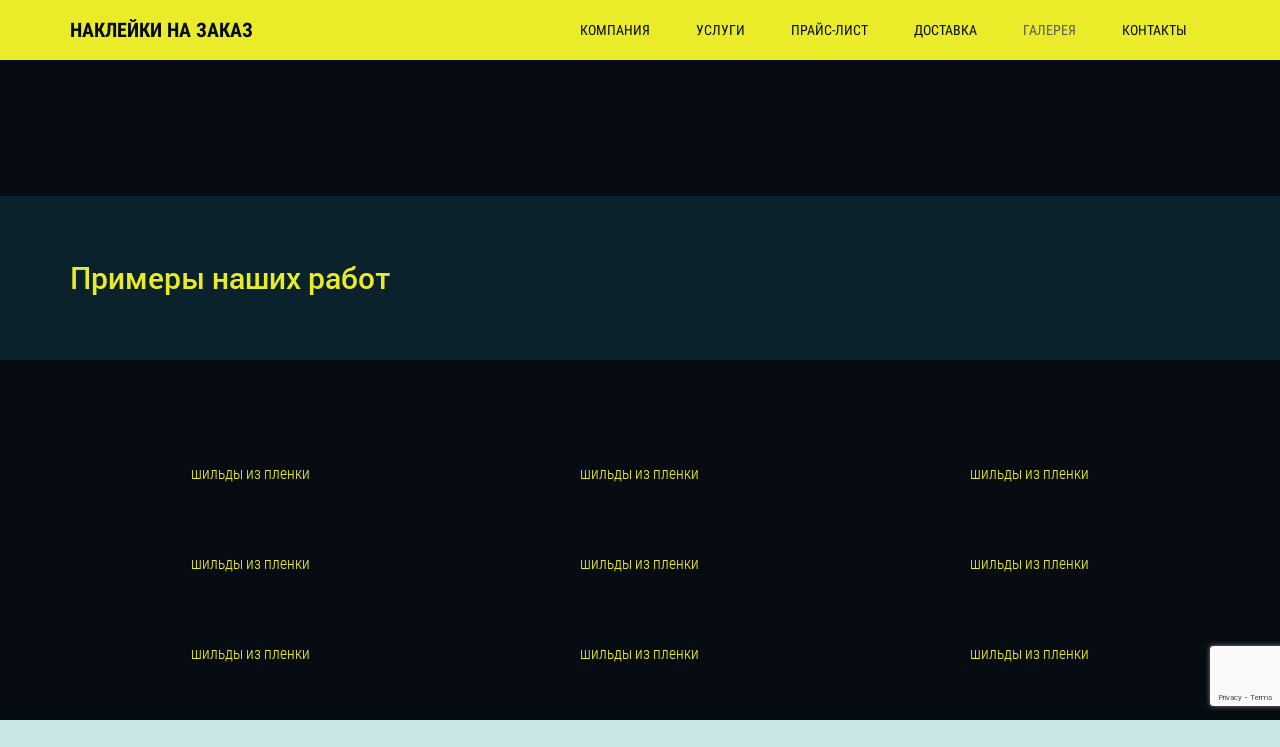

--- FILE ---
content_type: text/html; charset=UTF-8
request_url: https://nakleikazakaz.ru/gallery/
body_size: 18968
content:
<!DOCTYPE HTML> <html lang="ru-RU" prefix="og: http://ogp.me/ns# fb: http://ogp.me/ns/fb#"> <head> <meta charset="UTF-8"> <title>Примеры наших работ - Наклейки на заказ</title> <meta name='robots' content='max-image-preview:large'/> <!-- This site is optimized with the Yoast SEO Premium plugin v6.2 - https://yoa.st/1yg?utm_content=6.2 --> <link rel="canonical" href="https://nakleikazakaz.ru/gallery/"/> <meta property="og:locale" content="ru_RU"/> <meta property="og:type" content="article"/> <meta property="og:title" content="Примеры наших работ - Наклейки на заказ"/> <meta property="og:url" content="https://nakleikazakaz.ru/gallery/"/> <meta property="og:site_name" content="Наклейки на заказ"/> <meta name="twitter:card" content="summary_large_image"/> <meta name="twitter:title" content="Примеры наших работ - Наклейки на заказ"/> <script type='application/ld+json'>{"@context":"http:\/\/schema.org","@type":"WebSite","@id":"#website","url":"https:\/\/nakleikazakaz.ru\/","name":"\u041d\u0430\u043a\u043b\u0435\u0439\u043a\u0438 \u043d\u0430 \u0437\u0430\u043a\u0430\u0437","potentialAction":{"@type":"SearchAction","target":"https:\/\/nakleikazakaz.ru\/?s={search_term_string}","query-input":"required name=search_term_string"}}</script> <!-- / Yoast SEO Premium plugin. --> <meta name="viewport" content="width=device-width, initial-scale=1"> <meta name="SKYPE_TOOLBAR" content="SKYPE_TOOLBAR_PARSER_COMPATIBLE"> <meta name="theme-color" content="#f3f3f3"> <link rel="preload" href="https://nakleikazakaz.ru/wp-content/uploads/2020/10/ProximaNovaRegular.woff" as="font" type="font/woff" crossorigin><link rel="preload" href="https://nakleikazakaz.ru/wp-content/uploads/2020/10/ProximaNovaLight.woff" as="font" type="font/woff" crossorigin><link rel="preload" href="https://nakleikazakaz.ru/wp-content/uploads/2020/10/ProximaNovaSemiBold.woff" as="font" type="font/woff" crossorigin><link rel="preload" href="https://nakleikazakaz.ru/wp-content/uploads/2020/11/robotocondensedregular.woff" as="font" type="font/woff" crossorigin><link rel="preload" href="https://nakleikazakaz.ru/wp-content/uploads/2020/11/robotocondensedlight.woff" as="font" type="font/woff" crossorigin><link rel="preload" href="https://nakleikazakaz.ru/wp-content/uploads/2020/11/robotocondensedbold.woff" as="font" type="font/woff" crossorigin><link rel="preload" href="https://nakleikazakaz.ru/wp-content/uploads/2020/11/robotomedium.woff" as="font" type="font/woff" crossorigin><link rel="preload" href="https://nakleikazakaz.ru/wp-content/uploads/2020/11/robotolight.woff" as="font" type="font/woff" crossorigin><link rel='stylesheet' id='classic-theme-styles-css' href='https://nakleikazakaz.ru/wp-includes/css/classic-themes.min.css?ver=1' media='all'/> <style id='global-styles-inline-css'> body{--wp--preset--color--black: #000000;--wp--preset--color--cyan-bluish-gray: #abb8c3;--wp--preset--color--white: #ffffff;--wp--preset--color--pale-pink: #f78da7;--wp--preset--color--vivid-red: #cf2e2e;--wp--preset--color--luminous-vivid-orange: #ff6900;--wp--preset--color--luminous-vivid-amber: #fcb900;--wp--preset--color--light-green-cyan: #7bdcb5;--wp--preset--color--vivid-green-cyan: #00d084;--wp--preset--color--pale-cyan-blue: #8ed1fc;--wp--preset--color--vivid-cyan-blue: #0693e3;--wp--preset--color--vivid-purple: #9b51e0;--wp--preset--gradient--vivid-cyan-blue-to-vivid-purple: linear-gradient(135deg,rgba(6,147,227,1) 0%,rgb(155,81,224) 100%);--wp--preset--gradient--light-green-cyan-to-vivid-green-cyan: linear-gradient(135deg,rgb(122,220,180) 0%,rgb(0,208,130) 100%);--wp--preset--gradient--luminous-vivid-amber-to-luminous-vivid-orange: linear-gradient(135deg,rgba(252,185,0,1) 0%,rgba(255,105,0,1) 100%);--wp--preset--gradient--luminous-vivid-orange-to-vivid-red: linear-gradient(135deg,rgba(255,105,0,1) 0%,rgb(207,46,46) 100%);--wp--preset--gradient--very-light-gray-to-cyan-bluish-gray: linear-gradient(135deg,rgb(238,238,238) 0%,rgb(169,184,195) 100%);--wp--preset--gradient--cool-to-warm-spectrum: linear-gradient(135deg,rgb(74,234,220) 0%,rgb(151,120,209) 20%,rgb(207,42,186) 40%,rgb(238,44,130) 60%,rgb(251,105,98) 80%,rgb(254,248,76) 100%);--wp--preset--gradient--blush-light-purple: linear-gradient(135deg,rgb(255,206,236) 0%,rgb(152,150,240) 100%);--wp--preset--gradient--blush-bordeaux: linear-gradient(135deg,rgb(254,205,165) 0%,rgb(254,45,45) 50%,rgb(107,0,62) 100%);--wp--preset--gradient--luminous-dusk: linear-gradient(135deg,rgb(255,203,112) 0%,rgb(199,81,192) 50%,rgb(65,88,208) 100%);--wp--preset--gradient--pale-ocean: linear-gradient(135deg,rgb(255,245,203) 0%,rgb(182,227,212) 50%,rgb(51,167,181) 100%);--wp--preset--gradient--electric-grass: linear-gradient(135deg,rgb(202,248,128) 0%,rgb(113,206,126) 100%);--wp--preset--gradient--midnight: linear-gradient(135deg,rgb(2,3,129) 0%,rgb(40,116,252) 100%);--wp--preset--duotone--dark-grayscale: url('#wp-duotone-dark-grayscale');--wp--preset--duotone--grayscale: url('#wp-duotone-grayscale');--wp--preset--duotone--purple-yellow: url('#wp-duotone-purple-yellow');--wp--preset--duotone--blue-red: url('#wp-duotone-blue-red');--wp--preset--duotone--midnight: url('#wp-duotone-midnight');--wp--preset--duotone--magenta-yellow: url('#wp-duotone-magenta-yellow');--wp--preset--duotone--purple-green: url('#wp-duotone-purple-green');--wp--preset--duotone--blue-orange: url('#wp-duotone-blue-orange');--wp--preset--font-size--small: 13px;--wp--preset--font-size--medium: 20px;--wp--preset--font-size--large: 36px;--wp--preset--font-size--x-large: 42px;--wp--preset--spacing--20: 0.44rem;--wp--preset--spacing--30: 0.67rem;--wp--preset--spacing--40: 1rem;--wp--preset--spacing--50: 1.5rem;--wp--preset--spacing--60: 2.25rem;--wp--preset--spacing--70: 3.38rem;--wp--preset--spacing--80: 5.06rem;}:where(.is-layout-flex){gap: 0.5em;}body .is-layout-flow > .alignleft{float: left;margin-inline-start: 0;margin-inline-end: 2em;}body .is-layout-flow > .alignright{float: right;margin-inline-start: 2em;margin-inline-end: 0;}body .is-layout-flow > .aligncenter{margin-left: auto !important;margin-right: auto !important;}body .is-layout-constrained > .alignleft{float: left;margin-inline-start: 0;margin-inline-end: 2em;}body .is-layout-constrained > .alignright{float: right;margin-inline-start: 2em;margin-inline-end: 0;}body .is-layout-constrained > .aligncenter{margin-left: auto !important;margin-right: auto !important;}body .is-layout-constrained > :where(:not(.alignleft):not(.alignright):not(.alignfull)){max-width: var(--wp--style--global--content-size);margin-left: auto !important;margin-right: auto !important;}body .is-layout-constrained > .alignwide{max-width: var(--wp--style--global--wide-size);}body .is-layout-flex{display: flex;}body .is-layout-flex{flex-wrap: wrap;align-items: center;}body .is-layout-flex > *{margin: 0;}:where(.wp-block-columns.is-layout-flex){gap: 2em;}.has-black-color{color: var(--wp--preset--color--black) !important;}.has-cyan-bluish-gray-color{color: var(--wp--preset--color--cyan-bluish-gray) !important;}.has-white-color{color: var(--wp--preset--color--white) !important;}.has-pale-pink-color{color: var(--wp--preset--color--pale-pink) !important;}.has-vivid-red-color{color: var(--wp--preset--color--vivid-red) !important;}.has-luminous-vivid-orange-color{color: var(--wp--preset--color--luminous-vivid-orange) !important;}.has-luminous-vivid-amber-color{color: var(--wp--preset--color--luminous-vivid-amber) !important;}.has-light-green-cyan-color{color: var(--wp--preset--color--light-green-cyan) !important;}.has-vivid-green-cyan-color{color: var(--wp--preset--color--vivid-green-cyan) !important;}.has-pale-cyan-blue-color{color: var(--wp--preset--color--pale-cyan-blue) !important;}.has-vivid-cyan-blue-color{color: var(--wp--preset--color--vivid-cyan-blue) !important;}.has-vivid-purple-color{color: var(--wp--preset--color--vivid-purple) !important;}.has-black-background-color{background-color: var(--wp--preset--color--black) !important;}.has-cyan-bluish-gray-background-color{background-color: var(--wp--preset--color--cyan-bluish-gray) !important;}.has-white-background-color{background-color: var(--wp--preset--color--white) !important;}.has-pale-pink-background-color{background-color: var(--wp--preset--color--pale-pink) !important;}.has-vivid-red-background-color{background-color: var(--wp--preset--color--vivid-red) !important;}.has-luminous-vivid-orange-background-color{background-color: var(--wp--preset--color--luminous-vivid-orange) !important;}.has-luminous-vivid-amber-background-color{background-color: var(--wp--preset--color--luminous-vivid-amber) !important;}.has-light-green-cyan-background-color{background-color: var(--wp--preset--color--light-green-cyan) !important;}.has-vivid-green-cyan-background-color{background-color: var(--wp--preset--color--vivid-green-cyan) !important;}.has-pale-cyan-blue-background-color{background-color: var(--wp--preset--color--pale-cyan-blue) !important;}.has-vivid-cyan-blue-background-color{background-color: var(--wp--preset--color--vivid-cyan-blue) !important;}.has-vivid-purple-background-color{background-color: var(--wp--preset--color--vivid-purple) !important;}.has-black-border-color{border-color: var(--wp--preset--color--black) !important;}.has-cyan-bluish-gray-border-color{border-color: var(--wp--preset--color--cyan-bluish-gray) !important;}.has-white-border-color{border-color: var(--wp--preset--color--white) !important;}.has-pale-pink-border-color{border-color: var(--wp--preset--color--pale-pink) !important;}.has-vivid-red-border-color{border-color: var(--wp--preset--color--vivid-red) !important;}.has-luminous-vivid-orange-border-color{border-color: var(--wp--preset--color--luminous-vivid-orange) !important;}.has-luminous-vivid-amber-border-color{border-color: var(--wp--preset--color--luminous-vivid-amber) !important;}.has-light-green-cyan-border-color{border-color: var(--wp--preset--color--light-green-cyan) !important;}.has-vivid-green-cyan-border-color{border-color: var(--wp--preset--color--vivid-green-cyan) !important;}.has-pale-cyan-blue-border-color{border-color: var(--wp--preset--color--pale-cyan-blue) !important;}.has-vivid-cyan-blue-border-color{border-color: var(--wp--preset--color--vivid-cyan-blue) !important;}.has-vivid-purple-border-color{border-color: var(--wp--preset--color--vivid-purple) !important;}.has-vivid-cyan-blue-to-vivid-purple-gradient-background{background: var(--wp--preset--gradient--vivid-cyan-blue-to-vivid-purple) !important;}.has-light-green-cyan-to-vivid-green-cyan-gradient-background{background: var(--wp--preset--gradient--light-green-cyan-to-vivid-green-cyan) !important;}.has-luminous-vivid-amber-to-luminous-vivid-orange-gradient-background{background: var(--wp--preset--gradient--luminous-vivid-amber-to-luminous-vivid-orange) !important;}.has-luminous-vivid-orange-to-vivid-red-gradient-background{background: var(--wp--preset--gradient--luminous-vivid-orange-to-vivid-red) !important;}.has-very-light-gray-to-cyan-bluish-gray-gradient-background{background: var(--wp--preset--gradient--very-light-gray-to-cyan-bluish-gray) !important;}.has-cool-to-warm-spectrum-gradient-background{background: var(--wp--preset--gradient--cool-to-warm-spectrum) !important;}.has-blush-light-purple-gradient-background{background: var(--wp--preset--gradient--blush-light-purple) !important;}.has-blush-bordeaux-gradient-background{background: var(--wp--preset--gradient--blush-bordeaux) !important;}.has-luminous-dusk-gradient-background{background: var(--wp--preset--gradient--luminous-dusk) !important;}.has-pale-ocean-gradient-background{background: var(--wp--preset--gradient--pale-ocean) !important;}.has-electric-grass-gradient-background{background: var(--wp--preset--gradient--electric-grass) !important;}.has-midnight-gradient-background{background: var(--wp--preset--gradient--midnight) !important;}.has-small-font-size{font-size: var(--wp--preset--font-size--small) !important;}.has-medium-font-size{font-size: var(--wp--preset--font-size--medium) !important;}.has-large-font-size{font-size: var(--wp--preset--font-size--large) !important;}.has-x-large-font-size{font-size: var(--wp--preset--font-size--x-large) !important;} .wp-block-navigation a:where(:not(.wp-element-button)){color: inherit;} :where(.wp-block-columns.is-layout-flex){gap: 2em;} .wp-block-pullquote{font-size: 1.5em;line-height: 1.6;} </style> <link rel='stylesheet' id='menu-image-css' href='https://nakleikazakaz.ru/wp-content/plugins/menu-image/includes/css/menu-image.css?ver=3.12' media='all'/> <link rel='stylesheet' id='dashicons-css' href='https://nakleikazakaz.ru/wp-includes/css/dashicons.min.css?ver=6.1.9' media='all'/> <link rel='stylesheet' id='contact-form-7-css' href='https://nakleikazakaz.ru/wp-content/plugins/contact-form-7/includes/css/styles.css?ver=5.7.4' media='all'/> <link rel='stylesheet' id='us-fonts-css' href='https://fonts.googleapis.com/css?family=Roboto%3A400%2C700&#038;display=swap&#038;ver=6.1.9' media='all'/> <link rel='stylesheet' id='us-style-css' href='https://nakleikazakaz.ru/wp-content/themes/Impreza/css/style.min.css?ver=8.14' media='all'/> <link rel='stylesheet' id='theme-style-css' href='https://nakleikazakaz.ru/wp-content/themes/Impreza-child/style.css?ver=8.14' media='all'/> <style>.pseudo-clearfy-link { color: #008acf; cursor: pointer;}.pseudo-clearfy-link:hover { text-decoration: none;}</style> <script>
			if ( ! /Android|webOS|iPhone|iPad|iPod|BlackBerry|IEMobile|Opera Mini/i.test( navigator.userAgent ) ) {
				var root = document.getElementsByTagName( 'html' )[ 0 ]
				root.className += " no-touch";
			}
		</script> <meta name="generator" content="Powered by WPBakery Page Builder - drag and drop page builder for WordPress."/> <link rel="icon" href="https://nakleikazakaz.ru/wp-content/uploads/2023/06/ico-36x36.png" sizes="32x32"/> <link rel="icon" href="https://nakleikazakaz.ru/wp-content/uploads/2023/06/ico-300x300.png" sizes="192x192"/> <link rel="apple-touch-icon" href="https://nakleikazakaz.ru/wp-content/uploads/2023/06/ico-300x300.png"/> <meta name="msapplication-TileImage" content="https://nakleikazakaz.ru/wp-content/uploads/2023/06/ico-300x300.png"/> <noscript><style> .wpb_animate_when_almost_visible { opacity: 1; }</style></noscript> <style id="us-icon-fonts">@font-face{font-display:block;font-style:normal;font-family:"fontawesome";font-weight:900;src:url("https://nakleikazakaz.ru/wp-content/themes/Impreza/fonts/fa-solid-900.woff2?ver=8.14") format("woff2"),url("https://nakleikazakaz.ru/wp-content/themes/Impreza/fonts/fa-solid-900.woff?ver=8.14") format("woff")}.fas{font-family:"fontawesome";font-weight:900}@font-face{font-display:block;font-style:normal;font-family:"fontawesome";font-weight:400;src:url("https://nakleikazakaz.ru/wp-content/themes/Impreza/fonts/fa-regular-400.woff2?ver=8.14") format("woff2"),url("https://nakleikazakaz.ru/wp-content/themes/Impreza/fonts/fa-regular-400.woff?ver=8.14") format("woff")}.far{font-family:"fontawesome";font-weight:400}@font-face{font-display:block;font-style:normal;font-family:"fontawesome";font-weight:300;src:url("https://nakleikazakaz.ru/wp-content/themes/Impreza/fonts/fa-light-300.woff2?ver=8.14") format("woff2"),url("https://nakleikazakaz.ru/wp-content/themes/Impreza/fonts/fa-light-300.woff?ver=8.14") format("woff")}.fal{font-family:"fontawesome";font-weight:300}@font-face{font-display:block;font-style:normal;font-family:"Font Awesome 5 Duotone";font-weight:900;src:url("https://nakleikazakaz.ru/wp-content/themes/Impreza/fonts/fa-duotone-900.woff2?ver=8.14") format("woff2"),url("https://nakleikazakaz.ru/wp-content/themes/Impreza/fonts/fa-duotone-900.woff?ver=8.14") format("woff")}.fad{font-family:"Font Awesome 5 Duotone";font-weight:900}.fad{position:relative}.fad:before{position:absolute}.fad:after{opacity:0.4}@font-face{font-display:block;font-style:normal;font-family:"Font Awesome 5 Brands";font-weight:400;src:url("https://nakleikazakaz.ru/wp-content/themes/Impreza/fonts/fa-brands-400.woff2?ver=8.14") format("woff2"),url("https://nakleikazakaz.ru/wp-content/themes/Impreza/fonts/fa-brands-400.woff?ver=8.14") format("woff")}.fab{font-family:"Font Awesome 5 Brands";font-weight:400}@font-face{font-display:block;font-style:normal;font-family:"Material Icons";font-weight:400;src:url("https://nakleikazakaz.ru/wp-content/themes/Impreza/fonts/material-icons.woff2?ver=8.14") format("woff2"),url("https://nakleikazakaz.ru/wp-content/themes/Impreza/fonts/material-icons.woff?ver=8.14") format("woff")}.material-icons{font-family:"Material Icons";font-weight:400}</style> <style id="us-theme-options-css">:root{--color-header-middle-bg:#eaec29;--color-header-middle-bg-grad:#eaec29;--color-header-middle-text:#070C12;--color-header-middle-text-hover:#595959;--color-header-transparent-bg:transparent;--color-header-transparent-bg-grad:transparent;--color-header-transparent-text:rgba(255,255,255,0.66);--color-header-transparent-text-hover:#ffffff;--color-chrome-toolbar:#f3f3f3;--color-chrome-toolbar-grad:#f3f3f3;--color-header-top-bg:#eaec29;--color-header-top-bg-grad:#eaec29;--color-header-top-text:#070C12;--color-header-top-text-hover:#595959;--color-header-top-transparent-bg:rgba(0,0,0,0.2);--color-header-top-transparent-bg-grad:rgba(0,0,0,0.2);--color-header-top-transparent-text:rgba(255,255,255,0.66);--color-header-top-transparent-text-hover:#ffffff;--color-content-bg:#070C12;--color-content-bg-grad:#070C12;--color-content-bg-alt:#c8e6e3;--color-content-bg-alt-grad:#c8e6e3;--color-content-border:#293b45;--color-content-heading:#eaec29;--color-content-heading-grad:#eaec29;--color-content-text:#ffffff;--color-content-link:#eaec29;--color-content-link-hover:#ffffff;--color-content-primary:#09222B;--color-content-primary-grad:#09222B;--color-content-secondary:#070C12;--color-content-secondary-grad:#070C12;--color-content-faded:#e8e8e8;--color-content-overlay:rgba(10,33,47,0.75);--color-content-overlay-grad:rgba(10,33,47,0.75);--color-alt-content-bg:#111419;--color-alt-content-bg-grad:#111419;--color-alt-content-bg-alt:#eaec29;--color-alt-content-bg-alt-grad:#eaec29;--color-alt-content-border:#eaec29;--color-alt-content-heading:#eaec29;--color-alt-content-heading-grad:#eaec29;--color-alt-content-text:#ffffff;--color-alt-content-link:#eaec29;--color-alt-content-link-hover:#ffffff;--color-alt-content-primary:#eaec29;--color-alt-content-primary-grad:#eaec29;--color-alt-content-secondary:#070C12;--color-alt-content-secondary-grad:#070C12;--color-alt-content-faded:#e8e8e8;--color-alt-content-overlay:rgba(10,33,47,0.75);--color-alt-content-overlay-grad:rgba(10,33,47,0.75);--color-footer-bg:#070C12;--color-footer-bg-grad:#070C12;--color-footer-bg-alt:#09222B;--color-footer-bg-alt-grad:#09222B;--color-footer-border:#2A2D32;--color-footer-text:#ffffff;--color-footer-link:#ffffff;--color-footer-link-hover:#eaec29;--color-subfooter-bg:#070C12;--color-subfooter-bg-grad:#070C12;--color-subfooter-bg-alt:#09222B;--color-subfooter-bg-alt-grad:#09222B;--color-subfooter-border:#2A2D32;--color-subfooter-text:#ffffff;--color-subfooter-link:#ffffff;--color-subfooter-link-hover:#eaec29;--color-content-primary-faded:rgba(9,34,43,0.15);--box-shadow:0 5px 15px rgba(0,0,0,.15);--box-shadow-up:0 -5px 15px rgba(0,0,0,.15);--site-content-width:1140px;--inputs-font-size:0.9rem;--inputs-height:60px;--inputs-padding:20px;--inputs-border-width:1px;--inputs-text-color:var(--color-content-bg);--font-body:"Roboto",sans-serif;--font-h1:"RobotoMedium";--font-h2:"RobotoMedium";--font-h3:"RobotoMedium";--font-h4:"RobotoMedium";--font-h5:"RobotoMedium";--font-h6:"RobotoMedium"}.has-content-primary-color{color:var(--color-content-primary)}.has-content-primary-background-color{background:var(--color-content-primary-grad)}.has-content-secondary-color{color:var(--color-content-secondary)}.has-content-secondary-background-color{background:var(--color-content-secondary-grad)}.has-content-heading-color{color:var(--color-content-heading)}.has-content-heading-background-color{background:var(--color-content-heading-grad)}.has-content-text-color{color:var(--color-content-text)}.has-content-text-background-color{background:var(--color-content-text-grad)}.has-content-faded-color{color:var(--color-content-faded)}.has-content-faded-background-color{background:var(--color-content-faded-grad)}.has-content-border-color{color:var(--color-content-border)}.has-content-border-background-color{background:var(--color-content-border-grad)}.has-content-bg-alt-color{color:var(--color-content-bg-alt)}.has-content-bg-alt-background-color{background:var(--color-content-bg-alt-grad)}.has-content-bg-color{color:var(--color-content-bg)}.has-content-bg-background-color{background:var(--color-content-bg-grad)}html,.l-header .widget,.menu-item-object-us_page_block{font-family:var(--font-body);font-weight:400;font-size:16px;line-height:18px}@font-face{font-display:swap;font-style:normal;font-family:"ProximaNovaRegular";font-weight:400;src:url(/wp-content/uploads/2020/10/ProximaNovaRegular.woff) format("woff")}@font-face{font-display:swap;font-style:normal;font-family:"ProximaNovaLight";font-weight:300;src:url(/wp-content/uploads/2020/10/ProximaNovaLight.woff) format("woff")}@font-face{font-display:swap;font-style:normal;font-family:"ProximaNovaSemiBold";font-weight:500;src:url(/wp-content/uploads/2020/10/ProximaNovaSemiBold.woff) format("woff")}@font-face{font-display:swap;font-style:normal;font-family:"RobotoCondensedRegular";font-weight:400;src:url(/wp-content/uploads/2020/11/robotocondensedregular.woff) format("woff")}@font-face{font-display:swap;font-style:normal;font-family:"RobotoCondensedLight";font-weight:300;src:url(/wp-content/uploads/2020/11/robotocondensedlight.woff) format("woff")}@font-face{font-display:swap;font-style:normal;font-family:"RobotoCondensedBold";font-weight:700;src:url(/wp-content/uploads/2020/11/robotocondensedbold.woff) format("woff")}@font-face{font-display:swap;font-style:normal;font-family:"RobotoMedium";font-weight:400;src:url(/wp-content/uploads/2020/11/robotomedium.woff) format("woff")}@font-face{font-display:swap;font-style:normal;font-family:"RobotoLight";font-weight:300;src:url(/wp-content/uploads/2020/11/robotolight.woff) format("woff")}h1{font-family:var(--font-h1);font-weight:400;font-size:3.0rem;line-height:1.2;letter-spacing:0em;margin-bottom:1.5rem}h2{font-family:var(--font-h2);font-weight:400;font-size:1.88rem;line-height:1.2;letter-spacing:0em;margin-bottom:1.5rem}h3{font-family:var(--font-h3);font-weight:400;font-size:1.7rem;line-height:1.2;letter-spacing:0em;margin-bottom:1.5rem}.widgettitle,h4{font-family:var(--font-h4);font-weight:400;font-size:1.5rem;line-height:1.2;letter-spacing:0em;margin-bottom:1.5rem}h5{font-family:var(--font-h5);font-weight:400;font-size:1.4rem;line-height:1.2;letter-spacing:0em;margin-bottom:1.5rem}h6{font-family:var(--font-h6);font-weight:400;font-size:1.3rem;line-height:1.2;letter-spacing:0em;margin-bottom:1.5rem}@media (max-width:768px){html{font-size:16px;line-height:18px}h1{font-size:3.0rem}h1.vc_custom_heading:not([class*="us_custom_"]){font-size:3.0rem!important}h2{font-size:1.7rem}h2.vc_custom_heading:not([class*="us_custom_"]){font-size:1.7rem!important}h3{font-size:1.40rem}h3.vc_custom_heading:not([class*="us_custom_"]){font-size:1.40rem!important}.widgettitle,h4{font-size:1.1rem}h4.vc_custom_heading:not([class*="us_custom_"]){font-size:1.1rem!important}h5{font-size:1rem}h5.vc_custom_heading:not([class*="us_custom_"]){font-size:1rem!important}h6{font-size:0.9rem}h6.vc_custom_heading:not([class*="us_custom_"]){font-size:0.9rem!important}}body{background:var(--color-content-bg-alt)}.l-canvas.type_boxed,.l-canvas.type_boxed .l-subheader,.l-canvas.type_boxed~.l-footer{max-width:1300px}@media (max-width:1220px){.l-main .aligncenter{max-width:calc(100vw - 5rem)}}.wpb_text_column:not(:last-child){margin-bottom:1.5rem}@media (min-width:1281px){body.usb_preview .hide_on_default{opacity:0.25!important}.vc_hidden-lg,body:not(.usb_preview) .hide_on_default{display:none!important}.default_align_left{text-align:left}.default_align_right{text-align:right}.default_align_center{text-align:center}.w-hwrapper>.default_align_justify,.default_align_justify>.w-btn{width:100%}}@media (min-width:993px) and (max-width:1280px){body.usb_preview .hide_on_laptops{opacity:0.25!important}.vc_hidden-md,body:not(.usb_preview) .hide_on_laptops{display:none!important}.laptops_align_left{text-align:left}.laptops_align_right{text-align:right}.laptops_align_center{text-align:center}.w-hwrapper>.laptops_align_justify,.laptops_align_justify>.w-btn{width:100%}}@media (min-width:769px) and (max-width:992px){body.usb_preview .hide_on_tablets{opacity:0.25!important}.vc_hidden-sm,body:not(.usb_preview) .hide_on_tablets{display:none!important}.tablets_align_left{text-align:left}.tablets_align_right{text-align:right}.tablets_align_center{text-align:center}.w-hwrapper>.tablets_align_justify,.tablets_align_justify>.w-btn{width:100%}}@media (max-width:768px){body.usb_preview .hide_on_mobiles{opacity:0.25!important}.vc_hidden-xs,body:not(.usb_preview) .hide_on_mobiles{display:none!important}.mobiles_align_left{text-align:left}.mobiles_align_right{text-align:right}.mobiles_align_center{text-align:center}.w-hwrapper>.mobiles_align_justify,.mobiles_align_justify>.w-btn{width:100%}}@media (max-width:768px){.g-cols.type_default>div[class*="vc_col-xs-"]{margin-top:1rem;margin-bottom:1rem}.g-cols>div:not([class*="vc_col-xs-"]){width:100%;margin:0 0 1.5rem}.g-cols.reversed>div:last-of-type{order:-1}.g-cols.type_boxes>div,.g-cols.reversed>div:first-child,.g-cols:not(.reversed)>div:last-child,.g-cols>div.has_bg_color{margin-bottom:0}.vc_col-xs-1{width:8.3333%}.vc_col-xs-2{width:16.6666%}.vc_col-xs-1\/5{width:20%}.vc_col-xs-3{width:25%}.vc_col-xs-4{width:33.3333%}.vc_col-xs-2\/5{width:40%}.vc_col-xs-5{width:41.6666%}.vc_col-xs-6{width:50%}.vc_col-xs-7{width:58.3333%}.vc_col-xs-3\/5{width:60%}.vc_col-xs-8{width:66.6666%}.vc_col-xs-9{width:75%}.vc_col-xs-4\/5{width:80%}.vc_col-xs-10{width:83.3333%}.vc_col-xs-11{width:91.6666%}.vc_col-xs-12{width:100%}.vc_col-xs-offset-0{margin-left:0}.vc_col-xs-offset-1{margin-left:8.3333%}.vc_col-xs-offset-2{margin-left:16.6666%}.vc_col-xs-offset-1\/5{margin-left:20%}.vc_col-xs-offset-3{margin-left:25%}.vc_col-xs-offset-4{margin-left:33.3333%}.vc_col-xs-offset-2\/5{margin-left:40%}.vc_col-xs-offset-5{margin-left:41.6666%}.vc_col-xs-offset-6{margin-left:50%}.vc_col-xs-offset-7{margin-left:58.3333%}.vc_col-xs-offset-3\/5{margin-left:60%}.vc_col-xs-offset-8{margin-left:66.6666%}.vc_col-xs-offset-9{margin-left:75%}.vc_col-xs-offset-4\/5{margin-left:80%}.vc_col-xs-offset-10{margin-left:83.3333%}.vc_col-xs-offset-11{margin-left:91.6666%}.vc_col-xs-offset-12{margin-left:100%}}@media (min-width:769px){.vc_col-sm-1{width:8.3333%}.vc_col-sm-2{width:16.6666%}.vc_col-sm-1\/5{width:20%}.vc_col-sm-3{width:25%}.vc_col-sm-4{width:33.3333%}.vc_col-sm-2\/5{width:40%}.vc_col-sm-5{width:41.6666%}.vc_col-sm-6{width:50%}.vc_col-sm-7{width:58.3333%}.vc_col-sm-3\/5{width:60%}.vc_col-sm-8{width:66.6666%}.vc_col-sm-9{width:75%}.vc_col-sm-4\/5{width:80%}.vc_col-sm-10{width:83.3333%}.vc_col-sm-11{width:91.6666%}.vc_col-sm-12{width:100%}.vc_col-sm-offset-0{margin-left:0}.vc_col-sm-offset-1{margin-left:8.3333%}.vc_col-sm-offset-2{margin-left:16.6666%}.vc_col-sm-offset-1\/5{margin-left:20%}.vc_col-sm-offset-3{margin-left:25%}.vc_col-sm-offset-4{margin-left:33.3333%}.vc_col-sm-offset-2\/5{margin-left:40%}.vc_col-sm-offset-5{margin-left:41.6666%}.vc_col-sm-offset-6{margin-left:50%}.vc_col-sm-offset-7{margin-left:58.3333%}.vc_col-sm-offset-3\/5{margin-left:60%}.vc_col-sm-offset-8{margin-left:66.6666%}.vc_col-sm-offset-9{margin-left:75%}.vc_col-sm-offset-4\/5{margin-left:80%}.vc_col-sm-offset-10{margin-left:83.3333%}.vc_col-sm-offset-11{margin-left:91.6666%}.vc_col-sm-offset-12{margin-left:100%}}@media (min-width:993px){.vc_col-md-1{width:8.3333%}.vc_col-md-2{width:16.6666%}.vc_col-md-1\/5{width:20%}.vc_col-md-3{width:25%}.vc_col-md-4{width:33.3333%}.vc_col-md-2\/5{width:40%}.vc_col-md-5{width:41.6666%}.vc_col-md-6{width:50%}.vc_col-md-7{width:58.3333%}.vc_col-md-3\/5{width:60%}.vc_col-md-8{width:66.6666%}.vc_col-md-9{width:75%}.vc_col-md-4\/5{width:80%}.vc_col-md-10{width:83.3333%}.vc_col-md-11{width:91.6666%}.vc_col-md-12{width:100%}.vc_col-md-offset-0{margin-left:0}.vc_col-md-offset-1{margin-left:8.3333%}.vc_col-md-offset-2{margin-left:16.6666%}.vc_col-md-offset-1\/5{margin-left:20%}.vc_col-md-offset-3{margin-left:25%}.vc_col-md-offset-4{margin-left:33.3333%}.vc_col-md-offset-2\/5{margin-left:40%}.vc_col-md-offset-5{margin-left:41.6666%}.vc_col-md-offset-6{margin-left:50%}.vc_col-md-offset-7{margin-left:58.3333%}.vc_col-md-offset-3\/5{margin-left:60%}.vc_col-md-offset-8{margin-left:66.6666%}.vc_col-md-offset-9{margin-left:75%}.vc_col-md-offset-4\/5{margin-left:80%}.vc_col-md-offset-10{margin-left:83.3333%}.vc_col-md-offset-11{margin-left:91.6666%}.vc_col-md-offset-12{margin-left:100%}}@media (min-width:1281px){.vc_col-lg-1{width:8.3333%}.vc_col-lg-2{width:16.6666%}.vc_col-lg-1\/5{width:20%}.vc_col-lg-3{width:25%}.vc_col-lg-4{width:33.3333%}.vc_col-lg-2\/5{width:40%}.vc_col-lg-5{width:41.6666%}.vc_col-lg-6{width:50%}.vc_col-lg-7{width:58.3333%}.vc_col-lg-3\/5{width:60%}.vc_col-lg-8{width:66.6666%}.vc_col-lg-9{width:75%}.vc_col-lg-4\/5{width:80%}.vc_col-lg-10{width:83.3333%}.vc_col-lg-11{width:91.6666%}.vc_col-lg-12{width:100%}.vc_col-lg-offset-0{margin-left:0}.vc_col-lg-offset-1{margin-left:8.3333%}.vc_col-lg-offset-2{margin-left:16.6666%}.vc_col-lg-offset-1\/5{margin-left:20%}.vc_col-lg-offset-3{margin-left:25%}.vc_col-lg-offset-4{margin-left:33.3333%}.vc_col-lg-offset-2\/5{margin-left:40%}.vc_col-lg-offset-5{margin-left:41.6666%}.vc_col-lg-offset-6{margin-left:50%}.vc_col-lg-offset-7{margin-left:58.3333%}.vc_col-lg-offset-3\/5{margin-left:60%}.vc_col-lg-offset-8{margin-left:66.6666%}.vc_col-lg-offset-9{margin-left:75%}.vc_col-lg-offset-4\/5{margin-left:80%}.vc_col-lg-offset-10{margin-left:83.3333%}.vc_col-lg-offset-11{margin-left:91.6666%}.vc_col-lg-offset-12{margin-left:100%}}@media (min-width:769px) and (max-width:992px){.g-cols.via_flex.type_default>div[class*="vc_col-md-"],.g-cols.via_flex.type_default>div[class*="vc_col-lg-"]{margin-top:1rem;margin-bottom:1rem}}@media (min-width:993px) and (max-width:1280px){.g-cols.via_flex.type_default>div[class*="vc_col-lg-"]{margin-top:1rem;margin-bottom:1rem}}@media (max-width:767px){.l-canvas{overflow:hidden}.g-cols.stacking_default.reversed>div:last-of-type{order:-1}.g-cols.stacking_default.via_flex>div:not([class*="vc_col-xs"]){width:100%;margin:0 0 1.5rem}.g-cols.stacking_default.via_grid.mobiles-cols_1{grid-template-columns:100%}.g-cols.stacking_default.via_flex.type_boxes>div,.g-cols.stacking_default.via_flex.reversed>div:first-child,.g-cols.stacking_default.via_flex:not(.reversed)>div:last-child,.g-cols.stacking_default.via_flex>div.has_bg_color{margin-bottom:0}.g-cols.stacking_default.via_flex.type_default>.wpb_column.stretched{margin-left:-1rem;margin-right:-1rem}.g-cols.stacking_default.via_grid.mobiles-cols_1>.wpb_column.stretched,.g-cols.stacking_default.via_flex.type_boxes>.wpb_column.stretched{margin-left:-2.5rem;margin-right:-2.5rem;width:auto}.vc_column-inner.type_sticky>.wpb_wrapper,.vc_column_container.type_sticky>.vc_column-inner{top:0!important}}@media (min-width:768px){body:not(.rtl) .l-section.for_sidebar.at_left>div>.l-sidebar,.rtl .l-section.for_sidebar.at_right>div>.l-sidebar{order:-1}.vc_column_container.type_sticky>.vc_column-inner,.vc_column-inner.type_sticky>.wpb_wrapper{position:-webkit-sticky;position:sticky}.l-section.type_sticky{position:-webkit-sticky;position:sticky;top:0;z-index:11;transform:translateZ(0); transition:top 0.3s cubic-bezier(.78,.13,.15,.86) 0.1s}.header_hor .l-header.post_fixed.sticky_auto_hide{z-index:12}.admin-bar .l-section.type_sticky{top:32px}.l-section.type_sticky>.l-section-h{transition:padding-top 0.3s}.header_hor .l-header.pos_fixed:not(.down)~.l-main .l-section.type_sticky:not(:first-of-type){top:var(--header-sticky-height)}.admin-bar.header_hor .l-header.pos_fixed:not(.down)~.l-main .l-section.type_sticky:not(:first-of-type){top:calc( var(--header-sticky-height) + 32px )}.header_hor .l-header.pos_fixed.sticky:not(.down)~.l-main .l-section.type_sticky:first-of-type>.l-section-h{padding-top:var(--header-sticky-height)}.header_hor.headerinpos_bottom .l-header.pos_fixed.sticky:not(.down)~.l-main .l-section.type_sticky:first-of-type>.l-section-h{padding-bottom:var(--header-sticky-height)!important}}@media screen and (min-width:1220px){.g-cols.via_flex.type_default>.wpb_column.stretched:first-of-type{margin-left:calc( var(--site-content-width) / 2 + 0px / 2 + 1.5rem - 50vw)}.g-cols.via_flex.type_default>.wpb_column.stretched:last-of-type{margin-right:calc( var(--site-content-width) / 2 + 0px / 2 + 1.5rem - 50vw)}.l-main .alignfull, .w-separator.width_screen,.g-cols.via_grid>.wpb_column.stretched:first-of-type,.g-cols.via_flex.type_boxes>.wpb_column.stretched:first-of-type{margin-left:calc( var(--site-content-width) / 2 + 0px / 2 - 50vw )}.l-main .alignfull, .w-separator.width_screen,.g-cols.via_grid>.wpb_column.stretched:last-of-type,.g-cols.via_flex.type_boxes>.wpb_column.stretched:last-of-type{margin-right:calc( var(--site-content-width) / 2 + 0px / 2 - 50vw )}}@media (max-width:768px){.w-form-row.for_submit[style*=btn-size-mobiles] .w-btn{font-size:var(--btn-size-mobiles)!important}}a,button,input[type="submit"],.ui-slider-handle{outline:none!important}.w-toplink,.w-header-show{background:var(--color-alt-content-link)}.no-touch .w-toplink.active:hover,.no-touch .w-header-show:hover{background:var(--color-content-primary-grad)}button[type="submit"]:not(.w-btn),input[type="submit"]:not(.w-btn),.us-nav-style_1>*,.navstyle_1>.owl-nav button,.us-btn-style_1{font-family:RobotoCondensedRegular;font-size:16px;line-height:1.2!important;font-weight:400;font-style:normal;text-transform:none;letter-spacing:0em;border-radius:0em;padding:1.3em 3.5em;background:var(--color-content-primary);border-color:var(--color-content-primary);color:#ffffff!important;box-shadow:0 0em 0em 0 rgba(0,0,0,0.2)}button[type="submit"]:not(.w-btn):before,input[type="submit"]:not(.w-btn),.us-nav-style_1>*:before,.navstyle_1>.owl-nav button:before,.us-btn-style_1:before{border-width:2px}.no-touch button[type="submit"]:not(.w-btn):hover,.no-touch input[type="submit"]:not(.w-btn):hover,.us-nav-style_1>span.current,.no-touch .us-nav-style_1>a:hover,.no-touch .navstyle_1>.owl-nav button:hover,.no-touch .us-btn-style_1:hover{box-shadow:0 0em 0em 0 rgba(0,0,0,0.2);background:var(--color-content-link);border-color:var(--color-content-primary);color:var(--color-alt-content-text)!important}.us-nav-style_1>*{min-width:calc(1.2em + 2 * 1.3em)}.us-nav-style_3>*,.navstyle_3>.owl-nav button,.us-btn-style_3{font-family:RobotoCondensedRegular;font-size:16px;line-height:1.20!important;font-weight:500;font-style:normal;text-transform:none;letter-spacing:0em;border-radius:0em;padding:1.7em 3.90em;background:transparent;border-color:var(--color-content-heading);color:#ffffff!important}.us-nav-style_3>*:before,.navstyle_3>.owl-nav button:before,.us-btn-style_3:before{border-width:2px}.us-nav-style_3>span.current,.no-touch .us-nav-style_3>a:hover,.no-touch .navstyle_3>.owl-nav button:hover,.no-touch .us-btn-style_3:hover{background:var(--color-content-secondary);border-color:var(--color-content-heading);color:#ffffff!important}.us-nav-style_3>*{min-width:calc(1.20em + 2 * 1.7em)}.us-nav-style_7>*,.navstyle_7>.owl-nav button,.us-btn-style_7{font-family:ProximaNovaSemiBold;font-size:0.88rem;line-height:1.20!important;font-weight:500;font-style:normal;text-transform:uppercase;letter-spacing:0em;border-radius:7em;padding:1.7em 3.90em;background:var(--color-content-faded);border-color:transparent;color:#ffffff!important;box-shadow:0 0em 0em 0 rgba(0,0,0,0.2)}.us-nav-style_7>*:before,.navstyle_7>.owl-nav button:before,.us-btn-style_7:before{border-width:0px}.us-nav-style_7>span.current,.no-touch .us-nav-style_7>a:hover,.no-touch .navstyle_7>.owl-nav button:hover,.no-touch .us-btn-style_7:hover{box-shadow:0 0em 0em 0 rgba(0,0,0,0.2);background:var(--color-content-secondary);border-color:transparent;color:#ffffff!important}.us-nav-style_7>*{min-width:calc(1.20em + 2 * 1.7em)}.us-nav-style_9>*,.navstyle_9>.owl-nav button,.us-btn-style_9{font-family:ProximaNovaLight;font-size:1rem;line-height:1.20!important;font-weight:500;font-style:normal;text-transform:none;letter-spacing:0em;border-radius:7em;padding:1em 2em;background:transparent;border-color:var(--color-header-middle-text);color:var(--color-header-middle-text)!important;box-shadow:0 0em 0em 0 rgba(0,0,0,0.2)}.us-nav-style_9>*:before,.navstyle_9>.owl-nav button:before,.us-btn-style_9:before{border-width:1px}.us-nav-style_9>span.current,.no-touch .us-nav-style_9>a:hover,.no-touch .navstyle_9>.owl-nav button:hover,.no-touch .us-btn-style_9:hover{box-shadow:0 0em 0em 0 rgba(0,0,0,0.2);background:var(--color-content-secondary);border-color:transparent;color:#ffffff!important}.us-nav-style_9>*{min-width:calc(1.20em + 2 * 1em)}.us-nav-style_2>*,.navstyle_2>.owl-nav button,.us-btn-style_2{font-family:RobotoCondensedRegular;font-size:14px;line-height:1.2!important;font-weight:400;font-style:normal;text-transform:none;letter-spacing:0em;border-radius:0em;padding:0.8em 2.2em;background:transparent;border-color:var(--color-content-heading);color:var(--color-content-heading)!important}.us-nav-style_2>*:before,.navstyle_2>.owl-nav button:before,.us-btn-style_2:before{border-width:1px}.us-nav-style_2>span.current,.no-touch .us-nav-style_2>a:hover,.no-touch .navstyle_2>.owl-nav button:hover,.no-touch .us-btn-style_2:hover{box-shadow:0 0em 0em 0 rgba(0,0,0,0.2);background:var(--color-content-text);border-color:transparent;color:var(--color-content-bg)!important}.us-nav-style_2>*{min-width:calc(1.2em + 2 * 0.8em)}.us-nav-style_6>*,.navstyle_6>.owl-nav button,.us-btn-style_6{font-family:var(--font-body);font-size:14px;line-height:1.20!important;font-weight:400;font-style:normal;text-transform:none;letter-spacing:0em;border-radius:7em;padding:0.8em 2.2em;background:transparent;border-color:var(--color-header-middle-text);color:var(--color-content-text)!important}.us-nav-style_6>*:before,.navstyle_6>.owl-nav button:before,.us-btn-style_6:before{border-width:1px}.us-nav-style_6>span.current,.no-touch .us-nav-style_6>a:hover,.no-touch .navstyle_6>.owl-nav button:hover,.no-touch .us-btn-style_6:hover{box-shadow:0 0em 0em 0 rgba(0,0,0,0.2);background:var(--color-content-text);border-color:transparent;color:var(--color-content-bg)!important}.us-nav-style_6>*{min-width:calc(1.20em + 2 * 0.8em)}.us-nav-style_8>*,.navstyle_8>.owl-nav button,.us-btn-style_8{font-family:var(--font-body);font-size:14px;line-height:1.20!important;font-weight:400;font-style:normal;text-transform:none;letter-spacing:0em;border-radius:7em;padding:0.8em 2.2em;background:var(--color-alt-content-text);border-color:var(--color-alt-content-text);color:#ffffff!important}.us-nav-style_8>*:before,.navstyle_8>.owl-nav button:before,.us-btn-style_8:before{border-width:1px}.us-nav-style_8>span.current,.no-touch .us-nav-style_8>a:hover,.no-touch .navstyle_8>.owl-nav button:hover,.no-touch .us-btn-style_8:hover{box-shadow:0 0em 0em 0 rgba(0,0,0,0.2);background:var(--color-content-text);border-color:transparent;color:var(--color-content-bg)!important}.us-nav-style_8>*{min-width:calc(1.20em + 2 * 0.8em)}.us-nav-style_4>*,.navstyle_4>.owl-nav button,.us-btn-style_4{font-family:RobotoCondensedRegular;font-size:0.9rem;line-height:1.20!important;font-weight:700;font-style:normal;text-transform:none;letter-spacing:0em;border-radius:0em;padding:1.3em 2.7em;background:var(--color-content-secondary);border-color:var(--color-content-heading);color:var(--color-content-heading)!important;box-shadow:0 0em 0em 0 rgba(0,0,0,0.2)}.us-nav-style_4>*:before,.navstyle_4>.owl-nav button:before,.us-btn-style_4:before{border-width:2px}.us-nav-style_4>span.current,.no-touch .us-nav-style_4>a:hover,.no-touch .navstyle_4>.owl-nav button:hover,.no-touch .us-btn-style_4:hover{box-shadow:0 0em 0em 0 rgba(0,0,0,0.2);background:var(--color-content-heading);border-color:var(--color-content-secondary);color:var(--color-content-secondary)!important}.us-nav-style_4>*{min-width:calc(1.20em + 2 * 1.3em)}.us-nav-style_5>*,.navstyle_5>.owl-nav button,.us-btn-style_5{font-family:var(--font-h1);font-size:1rem;line-height:1.20!important;font-weight:700;font-style:normal;text-transform:none;letter-spacing:0em;border-radius:1.9em;padding:1.3em 3em;background:transparent;border-color:var(--color-content-border);color:var(--color-content-text)!important;box-shadow:0 0em 0em 0 rgba(0,0,0,0.2)}.us-nav-style_5>*:before,.navstyle_5>.owl-nav button:before,.us-btn-style_5:before{border-width:1px}.us-nav-style_5>span.current,.no-touch .us-nav-style_5>a:hover,.no-touch .navstyle_5>.owl-nav button:hover,.no-touch .us-btn-style_5:hover{box-shadow:0 0em 0em 0 rgba(0,0,0,0.2);background:var(--color-content-text);border-color:transparent;color:var(--color-content-bg)!important}.us-nav-style_5>*{min-width:calc(1.20em + 2 * 1.3em)}.us-nav-style_10>*,.navstyle_10>.owl-nav button,.us-btn-style_10{font-family:var(--font-body);font-size:1rem;line-height:1.2!important;font-weight:400;font-style:normal;text-transform:none;letter-spacing:0em;border-radius:0px;padding:0.3em 0.7em;background:transparent;border-color:var(--color-content-heading);color:var(--color-content-heading)!important}.us-nav-style_10>*:before,.navstyle_10>.owl-nav button:before,.us-btn-style_10:before{border-width:1px}.us-nav-style_10>span.current,.no-touch .us-nav-style_10>a:hover,.no-touch .navstyle_10>.owl-nav button:hover,.no-touch .us-btn-style_10:hover{background:var(--color-content-heading);border-color:var(--color-content-heading);color:var(--color-content-bg)!important}.us-nav-style_10>*{min-width:calc(1.2em + 2 * 0.3em)}.w-filter.state_desktop.style_drop_default .w-filter-item-title,.select2-selection,select,textarea,input:not([type="submit"]),.w-form-checkbox,.w-form-radio{font-weight:400;letter-spacing:0em;border-radius:0px;background:var(--color-content-text);border-color:var(--color-content-secondary);color:var(--color-content-bg)}.w-filter.state_desktop.style_drop_default .w-filter-item-title:focus,.select2-container--open .select2-selection,select:focus,textarea:focus,input:not([type="submit"]):focus,input:focus + .w-form-checkbox,input:focus + .w-form-radio{border-color:var(--color-content-heading)!important}.w-form-row.move_label .w-form-row-label{font-size:0.9rem;top:calc(60px/2 + 1px - 0.7em);margin:0 20px;background-color:var(--color-content-text);color:var(--color-content-bg)}.w-form-row.with_icon.move_label .w-form-row-label{margin-left:calc(1.6em + 20px)}.leaflet-default-icon-path{background-image:url(https://nakleikazakaz.ru/wp-content/themes/Impreza/common/css/vendor/images/marker-icon.png)}</style> <style id="us-header-css"> .l-subheader.at_middle,.l-subheader.at_middle .w-dropdown-list,.l-subheader.at_middle .type_mobile .w-nav-list.level_1{background:var(--color-header-middle-bg);color:var(--color-header-middle-text)}.no-touch .l-subheader.at_middle a:hover,.no-touch .l-header.bg_transparent .l-subheader.at_middle .w-dropdown.opened a:hover{color:var(--color-header-top-text-hover)}.l-header.bg_transparent:not(.sticky) .l-subheader.at_middle{background:var(--color-header-transparent-bg);color:var(--color-header-transparent-text)}.no-touch .l-header.bg_transparent:not(.sticky) .at_middle .w-cart-link:hover,.no-touch .l-header.bg_transparent:not(.sticky) .at_middle .w-text a:hover,.no-touch .l-header.bg_transparent:not(.sticky) .at_middle .w-html a:hover,.no-touch .l-header.bg_transparent:not(.sticky) .at_middle .w-nav>a:hover,.no-touch .l-header.bg_transparent:not(.sticky) .at_middle .w-menu a:hover,.no-touch .l-header.bg_transparent:not(.sticky) .at_middle .w-search>a:hover,.no-touch .l-header.bg_transparent:not(.sticky) .at_middle .w-dropdown a:hover,.no-touch .l-header.bg_transparent:not(.sticky) .at_middle .type_desktop .menu-item.level_1:hover>a{color:var(--color-header-transparent-text-hover)}.l-subheader.at_bottom,.l-subheader.at_bottom .w-dropdown-list,.l-subheader.at_bottom .type_mobile .w-nav-list.level_1{background:var(--color-content-bg);color:var(--color-header-middle-text)}.no-touch .l-subheader.at_bottom a:hover,.no-touch .l-header.bg_transparent .l-subheader.at_bottom .w-dropdown.opened a:hover{color:var(--color-header-middle-text-hover)}.l-header.bg_transparent:not(.sticky) .l-subheader.at_bottom{background:var(--color-header-transparent-bg);color:var(--color-header-transparent-text)}.no-touch .l-header.bg_transparent:not(.sticky) .at_bottom .w-cart-link:hover,.no-touch .l-header.bg_transparent:not(.sticky) .at_bottom .w-text a:hover,.no-touch .l-header.bg_transparent:not(.sticky) .at_bottom .w-html a:hover,.no-touch .l-header.bg_transparent:not(.sticky) .at_bottom .w-nav>a:hover,.no-touch .l-header.bg_transparent:not(.sticky) .at_bottom .w-menu a:hover,.no-touch .l-header.bg_transparent:not(.sticky) .at_bottom .w-search>a:hover,.no-touch .l-header.bg_transparent:not(.sticky) .at_bottom .w-dropdown a:hover,.no-touch .l-header.bg_transparent:not(.sticky) .at_bottom .type_desktop .menu-item.level_1:hover>a{color:var(--color-header-transparent-text-hover)}.header_ver .l-header{background:var(--color-header-middle-bg);color:var(--color-header-middle-text)}@media (min-width:1281px){.hidden_for_default{display:none!important}.l-subheader.at_top{display:none}.l-header{position:relative;z-index:111;width:100%}.l-subheader{margin:0 auto}.l-subheader.width_full{padding-left:1.5rem;padding-right:1.5rem}.l-subheader-h{display:flex;align-items:center;position:relative;margin:0 auto;max-width:var(--site-content-width,1200px);height:inherit}.w-header-show{display:none}.l-header.pos_fixed{position:fixed;left:0}.l-header.pos_fixed:not(.notransition) .l-subheader{transition-property:transform,background,box-shadow,line-height,height;transition-duration:.3s;transition-timing-function:cubic-bezier(.78,.13,.15,.86)}.headerinpos_bottom.sticky_first_section .l-header.pos_fixed{position:fixed!important}.header_hor .l-header.sticky_auto_hide{transition:transform .3s cubic-bezier(.78,.13,.15,.86) .1s}.header_hor .l-header.sticky_auto_hide.down{transform:translateY(-110%)}.l-header.bg_transparent:not(.sticky) .l-subheader{box-shadow:none!important;background:none}.l-header.bg_transparent~.l-main .l-section.width_full.height_auto:first-of-type>.l-section-h{padding-top:0!important;padding-bottom:0!important}.l-header.pos_static.bg_transparent{position:absolute;left:0}.l-subheader.width_full .l-subheader-h{max-width:none!important}.l-header.shadow_thin .l-subheader.at_middle,.l-header.shadow_thin .l-subheader.at_bottom{box-shadow:0 1px 0 rgba(0,0,0,0.08)}.l-header.shadow_wide .l-subheader.at_middle,.l-header.shadow_wide .l-subheader.at_bottom{box-shadow:0 3px 5px -1px rgba(0,0,0,0.1),0 2px 1px -1px rgba(0,0,0,0.05)}.header_hor .l-subheader-cell>.w-cart{margin-left:0;margin-right:0}:root{--header-height:196px;--header-sticky-height:105px}.l-header:before{content:'196'}.l-header.sticky:before{content:'105'}.l-subheader.at_top{line-height:60px;height:60px}.l-header.sticky .l-subheader.at_top{line-height:0px;height:0px;overflow:hidden}.l-subheader.at_middle{line-height:60px;height:60px}.l-header.sticky .l-subheader.at_middle{line-height:0px;height:0px;overflow:hidden}.l-subheader.at_bottom{line-height:136px;height:136px}.l-header.sticky .l-subheader.at_bottom{line-height:105px;height:105px}.headerinpos_above .l-header.pos_fixed{overflow:hidden;transition:transform 0.3s;transform:translate3d(0,-100%,0)}.headerinpos_above .l-header.pos_fixed.sticky{overflow:visible;transform:none}.headerinpos_above .l-header.pos_fixed~.l-section>.l-section-h,.headerinpos_above .l-header.pos_fixed~.l-main .l-section:first-of-type>.l-section-h{padding-top:0!important}.headerinpos_below .l-header.pos_fixed:not(.sticky){position:absolute;top:100%}.headerinpos_below .l-header.pos_fixed~.l-main>.l-section:first-of-type>.l-section-h{padding-top:0!important}.headerinpos_below .l-header.pos_fixed~.l-main .l-section.full_height:nth-of-type(2){min-height:100vh}.headerinpos_below .l-header.pos_fixed~.l-main>.l-section:nth-of-type(2)>.l-section-h{padding-top:var(--header-height)}.headerinpos_bottom .l-header.pos_fixed:not(.sticky){position:absolute;top:100vh}.headerinpos_bottom .l-header.pos_fixed~.l-main>.l-section:first-of-type>.l-section-h{padding-top:0!important}.headerinpos_bottom .l-header.pos_fixed~.l-main>.l-section:first-of-type>.l-section-h{padding-bottom:var(--header-height)}.headerinpos_bottom .l-header.pos_fixed.bg_transparent~.l-main .l-section.valign_center:not(.height_auto):first-of-type>.l-section-h{top:calc( var(--header-height) / 2 )}.headerinpos_bottom .l-header.pos_fixed:not(.sticky) .w-cart-dropdown,.headerinpos_bottom .l-header.pos_fixed:not(.sticky) .w-nav.type_desktop .w-nav-list.level_2{bottom:100%;transform-origin:0 100%}.headerinpos_bottom .l-header.pos_fixed:not(.sticky) .w-nav.type_mobile.m_layout_dropdown .w-nav-list.level_1{top:auto;bottom:100%;box-shadow:var(--box-shadow-up)}.headerinpos_bottom .l-header.pos_fixed:not(.sticky) .w-nav.type_desktop .w-nav-list.level_3,.headerinpos_bottom .l-header.pos_fixed:not(.sticky) .w-nav.type_desktop .w-nav-list.level_4{top:auto;bottom:0;transform-origin:0 100%}.headerinpos_bottom .l-header.pos_fixed:not(.sticky) .w-dropdown-list{top:auto;bottom:-0.4em;padding-top:0.4em;padding-bottom:2.4em}.admin-bar .l-header.pos_static.bg_solid~.l-main .l-section.full_height:first-of-type{min-height:calc( 100vh - var(--header-height) - 32px )}.admin-bar .l-header.pos_fixed:not(.sticky_auto_hide)~.l-main .l-section.full_height:not(:first-of-type){min-height:calc( 100vh - var(--header-sticky-height) - 32px )}.admin-bar.headerinpos_below .l-header.pos_fixed~.l-main .l-section.full_height:nth-of-type(2){min-height:calc(100vh - 32px)}}@media (min-width:993px) and (max-width:1280px){.hidden_for_laptops{display:none!important}.l-subheader.at_top{display:none}.l-header{position:relative;z-index:111;width:100%}.l-subheader{margin:0 auto}.l-subheader.width_full{padding-left:1.5rem;padding-right:1.5rem}.l-subheader-h{display:flex;align-items:center;position:relative;margin:0 auto;max-width:var(--site-content-width,1200px);height:inherit}.w-header-show{display:none}.l-header.pos_fixed{position:fixed;left:0}.l-header.pos_fixed:not(.notransition) .l-subheader{transition-property:transform,background,box-shadow,line-height,height;transition-duration:.3s;transition-timing-function:cubic-bezier(.78,.13,.15,.86)}.headerinpos_bottom.sticky_first_section .l-header.pos_fixed{position:fixed!important}.header_hor .l-header.sticky_auto_hide{transition:transform .3s cubic-bezier(.78,.13,.15,.86) .1s}.header_hor .l-header.sticky_auto_hide.down{transform:translateY(-110%)}.l-header.bg_transparent:not(.sticky) .l-subheader{box-shadow:none!important;background:none}.l-header.bg_transparent~.l-main .l-section.width_full.height_auto:first-of-type>.l-section-h{padding-top:0!important;padding-bottom:0!important}.l-header.pos_static.bg_transparent{position:absolute;left:0}.l-subheader.width_full .l-subheader-h{max-width:none!important}.l-header.shadow_thin .l-subheader.at_middle,.l-header.shadow_thin .l-subheader.at_bottom{box-shadow:0 1px 0 rgba(0,0,0,0.08)}.l-header.shadow_wide .l-subheader.at_middle,.l-header.shadow_wide .l-subheader.at_bottom{box-shadow:0 3px 5px -1px rgba(0,0,0,0.1),0 2px 1px -1px rgba(0,0,0,0.05)}.header_hor .l-subheader-cell>.w-cart{margin-left:0;margin-right:0}:root{--header-height:196px;--header-sticky-height:105px}.l-header:before{content:'196'}.l-header.sticky:before{content:'105'}.l-subheader.at_top{line-height:60px;height:60px}.l-header.sticky .l-subheader.at_top{line-height:0px;height:0px;overflow:hidden}.l-subheader.at_middle{line-height:60px;height:60px}.l-header.sticky .l-subheader.at_middle{line-height:0px;height:0px;overflow:hidden}.l-subheader.at_bottom{line-height:136px;height:136px}.l-header.sticky .l-subheader.at_bottom{line-height:105px;height:105px}.headerinpos_above .l-header.pos_fixed{overflow:hidden;transition:transform 0.3s;transform:translate3d(0,-100%,0)}.headerinpos_above .l-header.pos_fixed.sticky{overflow:visible;transform:none}.headerinpos_above .l-header.pos_fixed~.l-section>.l-section-h,.headerinpos_above .l-header.pos_fixed~.l-main .l-section:first-of-type>.l-section-h{padding-top:0!important}.headerinpos_below .l-header.pos_fixed:not(.sticky){position:absolute;top:100%}.headerinpos_below .l-header.pos_fixed~.l-main>.l-section:first-of-type>.l-section-h{padding-top:0!important}.headerinpos_below .l-header.pos_fixed~.l-main .l-section.full_height:nth-of-type(2){min-height:100vh}.headerinpos_below .l-header.pos_fixed~.l-main>.l-section:nth-of-type(2)>.l-section-h{padding-top:var(--header-height)}.headerinpos_bottom .l-header.pos_fixed:not(.sticky){position:absolute;top:100vh}.headerinpos_bottom .l-header.pos_fixed~.l-main>.l-section:first-of-type>.l-section-h{padding-top:0!important}.headerinpos_bottom .l-header.pos_fixed~.l-main>.l-section:first-of-type>.l-section-h{padding-bottom:var(--header-height)}.headerinpos_bottom .l-header.pos_fixed.bg_transparent~.l-main .l-section.valign_center:not(.height_auto):first-of-type>.l-section-h{top:calc( var(--header-height) / 2 )}.headerinpos_bottom .l-header.pos_fixed:not(.sticky) .w-cart-dropdown,.headerinpos_bottom .l-header.pos_fixed:not(.sticky) .w-nav.type_desktop .w-nav-list.level_2{bottom:100%;transform-origin:0 100%}.headerinpos_bottom .l-header.pos_fixed:not(.sticky) .w-nav.type_mobile.m_layout_dropdown .w-nav-list.level_1{top:auto;bottom:100%;box-shadow:var(--box-shadow-up)}.headerinpos_bottom .l-header.pos_fixed:not(.sticky) .w-nav.type_desktop .w-nav-list.level_3,.headerinpos_bottom .l-header.pos_fixed:not(.sticky) .w-nav.type_desktop .w-nav-list.level_4{top:auto;bottom:0;transform-origin:0 100%}.headerinpos_bottom .l-header.pos_fixed:not(.sticky) .w-dropdown-list{top:auto;bottom:-0.4em;padding-top:0.4em;padding-bottom:2.4em}.admin-bar .l-header.pos_static.bg_solid~.l-main .l-section.full_height:first-of-type{min-height:calc( 100vh - var(--header-height) - 32px )}.admin-bar .l-header.pos_fixed:not(.sticky_auto_hide)~.l-main .l-section.full_height:not(:first-of-type){min-height:calc( 100vh - var(--header-sticky-height) - 32px )}.admin-bar.headerinpos_below .l-header.pos_fixed~.l-main .l-section.full_height:nth-of-type(2){min-height:calc(100vh - 32px)}}@media (min-width:769px) and (max-width:992px){.hidden_for_tablets{display:none!important}.l-subheader.at_top{display:none}.l-header{position:relative;z-index:111;width:100%}.l-subheader{margin:0 auto}.l-subheader.width_full{padding-left:1.5rem;padding-right:1.5rem}.l-subheader-h{display:flex;align-items:center;position:relative;margin:0 auto;max-width:var(--site-content-width,1200px);height:inherit}.w-header-show{display:none}.l-header.pos_fixed{position:fixed;left:0}.l-header.pos_fixed:not(.notransition) .l-subheader{transition-property:transform,background,box-shadow,line-height,height;transition-duration:.3s;transition-timing-function:cubic-bezier(.78,.13,.15,.86)}.headerinpos_bottom.sticky_first_section .l-header.pos_fixed{position:fixed!important}.header_hor .l-header.sticky_auto_hide{transition:transform .3s cubic-bezier(.78,.13,.15,.86) .1s}.header_hor .l-header.sticky_auto_hide.down{transform:translateY(-110%)}.l-header.bg_transparent:not(.sticky) .l-subheader{box-shadow:none!important;background:none}.l-header.bg_transparent~.l-main .l-section.width_full.height_auto:first-of-type>.l-section-h{padding-top:0!important;padding-bottom:0!important}.l-header.pos_static.bg_transparent{position:absolute;left:0}.l-subheader.width_full .l-subheader-h{max-width:none!important}.l-header.shadow_thin .l-subheader.at_middle,.l-header.shadow_thin .l-subheader.at_bottom{box-shadow:0 1px 0 rgba(0,0,0,0.08)}.l-header.shadow_wide .l-subheader.at_middle,.l-header.shadow_wide .l-subheader.at_bottom{box-shadow:0 3px 5px -1px rgba(0,0,0,0.1),0 2px 1px -1px rgba(0,0,0,0.05)}.header_hor .l-subheader-cell>.w-cart{margin-left:0;margin-right:0}:root{--header-height:156px;--header-sticky-height:136px}.l-header:before{content:'156'}.l-header.sticky:before{content:'136'}.l-subheader.at_top{line-height:40px;height:40px}.l-header.sticky .l-subheader.at_top{line-height:0px;height:0px;overflow:hidden}.l-subheader.at_middle{line-height:80px;height:80px}.l-header.sticky .l-subheader.at_middle{line-height:60px;height:60px}.l-subheader.at_bottom{line-height:76px;height:76px}.l-header.sticky .l-subheader.at_bottom{line-height:76px;height:76px}}@media (max-width:768px){.hidden_for_mobiles{display:none!important}.l-subheader.at_top{display:none}.l-subheader.at_bottom{display:none}.l-header{position:relative;z-index:111;width:100%}.l-subheader{margin:0 auto}.l-subheader.width_full{padding-left:1.5rem;padding-right:1.5rem}.l-subheader-h{display:flex;align-items:center;position:relative;margin:0 auto;max-width:var(--site-content-width,1200px);height:inherit}.w-header-show{display:none}.l-header.pos_fixed{position:fixed;left:0}.l-header.pos_fixed:not(.notransition) .l-subheader{transition-property:transform,background,box-shadow,line-height,height;transition-duration:.3s;transition-timing-function:cubic-bezier(.78,.13,.15,.86)}.headerinpos_bottom.sticky_first_section .l-header.pos_fixed{position:fixed!important}.header_hor .l-header.sticky_auto_hide{transition:transform .3s cubic-bezier(.78,.13,.15,.86) .1s}.header_hor .l-header.sticky_auto_hide.down{transform:translateY(-110%)}.l-header.bg_transparent:not(.sticky) .l-subheader{box-shadow:none!important;background:none}.l-header.bg_transparent~.l-main .l-section.width_full.height_auto:first-of-type>.l-section-h{padding-top:0!important;padding-bottom:0!important}.l-header.pos_static.bg_transparent{position:absolute;left:0}.l-subheader.width_full .l-subheader-h{max-width:none!important}.l-header.shadow_thin .l-subheader.at_middle,.l-header.shadow_thin .l-subheader.at_bottom{box-shadow:0 1px 0 rgba(0,0,0,0.08)}.l-header.shadow_wide .l-subheader.at_middle,.l-header.shadow_wide .l-subheader.at_bottom{box-shadow:0 3px 5px -1px rgba(0,0,0,0.1),0 2px 1px -1px rgba(0,0,0,0.05)}.header_hor .l-subheader-cell>.w-cart{margin-left:0;margin-right:0}:root{--header-height:50px;--header-sticky-height:50px}.l-header:before{content:'50'}.l-header.sticky:before{content:'50'}.l-subheader.at_top{line-height:40px;height:40px}.l-header.sticky .l-subheader.at_top{line-height:0px;height:0px;overflow:hidden}.l-subheader.at_middle{line-height:50px;height:50px}.l-header.sticky .l-subheader.at_middle{line-height:50px;height:50px}.l-subheader.at_bottom{line-height:50px;height:50px}.l-header.sticky .l-subheader.at_bottom{line-height:50px;height:50px}}.header_hor .ush_menu_1.type_desktop .menu-item.level_1>a:not(.w-btn){padding-left:23px;padding-right:23px}.header_hor .ush_menu_1.type_desktop .menu-item.level_1>a.w-btn{margin-left:23px;margin-right:23px}.header_hor .ush_menu_1.type_desktop.align-edges>.w-nav-list.level_1{margin-left:-23px;margin-right:-23px}.header_ver .ush_menu_1.type_desktop .menu-item.level_1>a:not(.w-btn){padding-top:23px;padding-bottom:23px}.header_ver .ush_menu_1.type_desktop .menu-item.level_1>a.w-btn{margin-top:23px;margin-bottom:23px}.ush_menu_1.type_desktop .menu-item:not(.level_1){font-size:1rem}.ush_menu_1.type_mobile .w-nav-anchor.level_1,.ush_menu_1.type_mobile .w-nav-anchor.level_1 + .w-nav-arrow{font-size:1.1rem}.ush_menu_1.type_mobile .w-nav-anchor:not(.level_1),.ush_menu_1.type_mobile .w-nav-anchor:not(.level_1) + .w-nav-arrow{font-size:0.9rem}@media (min-width:1281px){.ush_menu_1 .w-nav-icon{font-size:32px}}@media (min-width:993px) and (max-width:1280px){.ush_menu_1 .w-nav-icon{font-size:32px}}@media (min-width:769px) and (max-width:992px){.ush_menu_1 .w-nav-icon{font-size:32px}}@media (max-width:768px){.ush_menu_1 .w-nav-icon{font-size:24px}}.ush_menu_1 .w-nav-icon>div{border-width:2px}@media screen and (max-width:1023px){.w-nav.ush_menu_1>.w-nav-list.level_1{display:none}.ush_menu_1 .w-nav-control{display:block}}.ush_menu_1 .menu-item.level_1>a:not(.w-btn):focus,.no-touch .ush_menu_1 .menu-item.level_1.opened>a:not(.w-btn),.no-touch .ush_menu_1 .menu-item.level_1:hover>a:not(.w-btn){background:transparent;color:var(--color-header-middle-text-hover)}.ush_menu_1 .menu-item.level_1.current-menu-item>a:not(.w-btn),.ush_menu_1 .menu-item.level_1.current-menu-ancestor>a:not(.w-btn),.ush_menu_1 .menu-item.level_1.current-page-ancestor>a:not(.w-btn){background:transparent;color:var(--color-header-middle-text-hover)}.l-header.bg_transparent:not(.sticky) .ush_menu_1.type_desktop .menu-item.level_1.current-menu-item>a:not(.w-btn),.l-header.bg_transparent:not(.sticky) .ush_menu_1.type_desktop .menu-item.level_1.current-menu-ancestor>a:not(.w-btn),.l-header.bg_transparent:not(.sticky) .ush_menu_1.type_desktop .menu-item.level_1.current-page-ancestor>a:not(.w-btn){background:transparent;color:var(--color-header-transparent-text-hover)}.ush_menu_1 .w-nav-list:not(.level_1){background:var(--color-header-middle-bg);color:var(--color-header-middle-text)}.no-touch .ush_menu_1 .menu-item:not(.level_1)>a:focus,.no-touch .ush_menu_1 .menu-item:not(.level_1):hover>a{background:transparent;color:var(--color-alt-content-link)}.ush_menu_1 .menu-item:not(.level_1).current-menu-item>a,.ush_menu_1 .menu-item:not(.level_1).current-menu-ancestor>a,.ush_menu_1 .menu-item:not(.level_1).current-page-ancestor>a{background:transparent;color:var(--color-content-link)}.header_hor .ush_menu_3.type_desktop .menu-item.level_1>a:not(.w-btn){padding-left:23px;padding-right:23px}.header_hor .ush_menu_3.type_desktop .menu-item.level_1>a.w-btn{margin-left:23px;margin-right:23px}.header_hor .ush_menu_3.type_desktop.align-edges>.w-nav-list.level_1{margin-left:-23px;margin-right:-23px}.header_ver .ush_menu_3.type_desktop .menu-item.level_1>a:not(.w-btn){padding-top:23px;padding-bottom:23px}.header_ver .ush_menu_3.type_desktop .menu-item.level_1>a.w-btn{margin-top:23px;margin-bottom:23px}.ush_menu_3.type_desktop .menu-item-has-children.level_1>a>.w-nav-arrow{display:inline-block}.ush_menu_3.type_desktop .menu-item:not(.level_1){font-size:1rem}.ush_menu_3.type_mobile .w-nav-anchor.level_1,.ush_menu_3.type_mobile .w-nav-anchor.level_1 + .w-nav-arrow{font-size:1.1rem}.ush_menu_3.type_mobile .w-nav-anchor:not(.level_1),.ush_menu_3.type_mobile .w-nav-anchor:not(.level_1) + .w-nav-arrow{font-size:0.9rem}@media (min-width:1281px){.ush_menu_3 .w-nav-icon{font-size:32px}}@media (min-width:993px) and (max-width:1280px){.ush_menu_3 .w-nav-icon{font-size:32px}}@media (min-width:769px) and (max-width:992px){.ush_menu_3 .w-nav-icon{font-size:32px}}@media (max-width:768px){.ush_menu_3 .w-nav-icon{font-size:24px}}.ush_menu_3 .w-nav-icon>div{border-width:2px}@media screen and (max-width:1023px){.w-nav.ush_menu_3>.w-nav-list.level_1{display:none}.ush_menu_3 .w-nav-control{display:block}}.ush_menu_3 .menu-item.level_1>a:not(.w-btn):focus,.no-touch .ush_menu_3 .menu-item.level_1.opened>a:not(.w-btn),.no-touch .ush_menu_3 .menu-item.level_1:hover>a:not(.w-btn){background:transparent;color:var(--color-content-link)}.ush_menu_3 .menu-item.level_1.current-menu-item>a:not(.w-btn),.ush_menu_3 .menu-item.level_1.current-menu-ancestor>a:not(.w-btn),.ush_menu_3 .menu-item.level_1.current-page-ancestor>a:not(.w-btn){background:transparent;color:var(--color-content-link)}.l-header.bg_transparent:not(.sticky) .ush_menu_3.type_desktop .menu-item.level_1.current-menu-item>a:not(.w-btn),.l-header.bg_transparent:not(.sticky) .ush_menu_3.type_desktop .menu-item.level_1.current-menu-ancestor>a:not(.w-btn),.l-header.bg_transparent:not(.sticky) .ush_menu_3.type_desktop .menu-item.level_1.current-page-ancestor>a:not(.w-btn){background:transparent;color:var(--color-header-transparent-text-hover)}.ush_menu_3 .w-nav-list:not(.level_1){background:var(--color-content-secondary);color:var(--color-header-middle-text)}.no-touch .ush_menu_3 .menu-item:not(.level_1)>a:focus,.no-touch .ush_menu_3 .menu-item:not(.level_1):hover>a{background:transparent;color:var(--color-alt-content-link)}.ush_menu_3 .menu-item:not(.level_1).current-menu-item>a,.ush_menu_3 .menu-item:not(.level_1).current-menu-ancestor>a,.ush_menu_3 .menu-item:not(.level_1).current-page-ancestor>a{background:transparent;color:var(--color-content-link)}.ush_text_2{font-size:18px!important}.ush_text_3{font-family:RobotoCondensedBold!important;text-transform:uppercase!important;font-size:20px!important}.ush_menu_1{font-family:RobotoCondensedRegular!important;text-transform:uppercase!important;font-size:14px!important}.ush_text_4{font-size:18px!important}.ush_text_5{font-size:18px!important}.ush_menu_3{font-family:RobotoCondensedRegular!important;text-transform:uppercase!important;font-size:14px!important}@media (min-width:769px) and (max-width:992px){.ush_text_2{font-size:18px!important}.ush_text_3{font-size:16px!important}}@media (max-width:768px){.ush_text_2{font-size:13px!important}.ush_text_3{font-size:14px!important}.ush_menu_1{text-transform:uppercase!important}.ush_menu_3{text-transform:uppercase!important}}</style> <style id="us-design-options-css">.us_custom_785e50b2{font-size:30px!important}.us_custom_91d9d33e{font-size:18px!important;line-height:1.5!important}.us_custom_887a049b{padding-top:0!important}.us_custom_40490f24{font-family:RobotoCondensedRegular!important;font-size:18px!important;line-height:1.5!important}.us_custom_02620d37{padding-top:100px!important;padding-bottom:160px!important}.us_custom_b880b179{color:var(--color-content-link)!important;font-weight:300!important;text-transform:uppercase!important;font-size:18px!important;margin-bottom:50px!important}.us_custom_02892237{color:var(--color-content-heading)!important;font-family:var(--font-h1)!important;font-size:30px!important;margin-bottom:25px!important}.us_custom_67571472{font-size:18px!important;line-height:1.5!important;max-width:600px!important}.us_custom_ebe4a4ed{color:#ffffff!important;font-size:28px!important}.us_custom_cbc56b23{padding-top:70px!important;padding-bottom:40px!important}.us_custom_db74c6a5{font-family:RobotoMedium!important;text-transform:uppercase!important;font-size:18px!important}.us_custom_10f76edb{font-family:RobotoCondensedRegular!important;font-size:14px!important}.us_custom_104f458d{font-family:RobotoCondensedRegular!important;font-size:14px!important}.us_custom_5a10d1d5{padding-top:43px!important;padding-bottom:35px!important;border-top-width:1px!important;border-color:var(--color-footer-border)!important;border-top-style:solid!important}.us_custom_439e1a66{color:var(--color-footer-link-hover)!important;font-size:18px!important}.us_custom_141b1900{font-family:RobotoCondensedLight!important;font-size:14px!important;line-height:1!important}.us_custom_8a1fb61c{font-family:RobotoCondensedLight!important;font-size:14px!important;line-height:.9!important}.us_custom_ab1c85b3{padding-top:50px!important;padding-bottom:50px!important;border-top-width:1px!important;border-color:var(--color-footer-border)!important;border-top-style:solid!important}.us_custom_78ab9c49{font-family:RobotoLight!important;font-size:14px!important}.us_custom_e75e05de{padding-top:25px!important;padding-bottom:25px!important}.us_custom_7cd0ab9c{text-align:center!important;font-family:ProximaNovaLight!important;font-size:14px!important;margin-bottom:0!important}@media (min-width:993px) and (max-width:1280px){.us_custom_ebe4a4ed{color:#ffffff!important}}@media (min-width:769px) and (max-width:992px){.us_custom_02620d37{padding-top:80px!important;padding-bottom:140px!important}.us_custom_b880b179{text-transform:uppercase!important;font-size:16px!important;margin-bottom:30px!important}.us_custom_02892237{font-family:var(--font-h1)!important;font-size:36px!important}.us_custom_67571472{font-size:18px!important;line-height:1.5!important;max-width:100%!important}.us_custom_ebe4a4ed{color:#ffffff!important}.us_custom_eeb3f56b{text-align:center!important}.us_custom_439e1a66{font-size:18px!important}.us_custom_8a1fb61c{font-family:var(--font-h1)!important;font-size:14px!important;line-height:1!important}.us_custom_78ab9c49{font-size:14px!important}}@media (max-width:768px){.us_custom_aa29dcc4{padding-bottom:0!important}.us_custom_02620d37{padding-top:1.5rem!important;padding-bottom:1.5rem!important}.us_custom_b880b179{text-align:center!important;text-transform:uppercase!important;font-size:14px!important;margin-bottom:30px!important}.us_custom_02892237{text-align:center!important;font-family:var(--font-h1)!important;font-size:1.7rem!important;line-height:1.2!important}.us_custom_67571472{text-align:center!important;font-size:16px!important;line-height:1.5!important;max-width:100%!important}.us_custom_ebe4a4ed{color:#ffffff!important;font-size:24px!important}.us_custom_eeb3f56b{text-align:center!important}.us_custom_10f76edb{margin-top:15px!important;margin-bottom:15px!important}.us_custom_6205116d{text-align:center!important;margin-bottom:1.5rem!important}.us_custom_439e1a66{text-align:center!important;font-weight:600!important;font-size:18px!important}.us_custom_e28183d5{text-align:center!important}.us_custom_8a1fb61c{font-family:var(--font-h1)!important;font-size:14px!important;line-height:1!important}.us_custom_78ab9c49{text-align:center!important;font-size:14px!important}}</style></head> <body class="page-template-default page page-id-868 wp-embed-responsive l-body Impreza_8.14 us-core_8.14 header_hor headerinpos_top state_default wpb-js-composer js-comp-ver-6.2.0 vc_responsive" itemscope itemtype="https://schema.org/WebPage"> <svg xmlns="http://www.w3.org/2000/svg" viewBox="0 0 0 0" width="0" height="0" focusable="false" role="none" style="visibility: hidden; position: absolute; left: -9999px; overflow: hidden;" ><defs><filter id="wp-duotone-dark-grayscale"><feColorMatrix color-interpolation-filters="sRGB" type="matrix" values=" .299 .587 .114 0 0 .299 .587 .114 0 0 .299 .587 .114 0 0 .299 .587 .114 0 0 "/><feComponentTransfer color-interpolation-filters="sRGB" ><feFuncR type="table" tableValues="0 0.49803921568627"/><feFuncG type="table" tableValues="0 0.49803921568627"/><feFuncB type="table" tableValues="0 0.49803921568627"/><feFuncA type="table" tableValues="1 1"/></feComponentTransfer><feComposite in2="SourceGraphic" operator="in"/></filter></defs></svg><svg xmlns="http://www.w3.org/2000/svg" viewBox="0 0 0 0" width="0" height="0" focusable="false" role="none" style="visibility: hidden; position: absolute; left: -9999px; overflow: hidden;" ><defs><filter id="wp-duotone-grayscale"><feColorMatrix color-interpolation-filters="sRGB" type="matrix" values=" .299 .587 .114 0 0 .299 .587 .114 0 0 .299 .587 .114 0 0 .299 .587 .114 0 0 "/><feComponentTransfer color-interpolation-filters="sRGB" ><feFuncR type="table" tableValues="0 1"/><feFuncG type="table" tableValues="0 1"/><feFuncB type="table" tableValues="0 1"/><feFuncA type="table" tableValues="1 1"/></feComponentTransfer><feComposite in2="SourceGraphic" operator="in"/></filter></defs></svg><svg xmlns="http://www.w3.org/2000/svg" viewBox="0 0 0 0" width="0" height="0" focusable="false" role="none" style="visibility: hidden; position: absolute; left: -9999px; overflow: hidden;" ><defs><filter id="wp-duotone-purple-yellow"><feColorMatrix color-interpolation-filters="sRGB" type="matrix" values=" .299 .587 .114 0 0 .299 .587 .114 0 0 .299 .587 .114 0 0 .299 .587 .114 0 0 "/><feComponentTransfer color-interpolation-filters="sRGB" ><feFuncR type="table" tableValues="0.54901960784314 0.98823529411765"/><feFuncG type="table" tableValues="0 1"/><feFuncB type="table" tableValues="0.71764705882353 0.25490196078431"/><feFuncA type="table" tableValues="1 1"/></feComponentTransfer><feComposite in2="SourceGraphic" operator="in"/></filter></defs></svg><svg xmlns="http://www.w3.org/2000/svg" viewBox="0 0 0 0" width="0" height="0" focusable="false" role="none" style="visibility: hidden; position: absolute; left: -9999px; overflow: hidden;" ><defs><filter id="wp-duotone-blue-red"><feColorMatrix color-interpolation-filters="sRGB" type="matrix" values=" .299 .587 .114 0 0 .299 .587 .114 0 0 .299 .587 .114 0 0 .299 .587 .114 0 0 "/><feComponentTransfer color-interpolation-filters="sRGB" ><feFuncR type="table" tableValues="0 1"/><feFuncG type="table" tableValues="0 0.27843137254902"/><feFuncB type="table" tableValues="0.5921568627451 0.27843137254902"/><feFuncA type="table" tableValues="1 1"/></feComponentTransfer><feComposite in2="SourceGraphic" operator="in"/></filter></defs></svg><svg xmlns="http://www.w3.org/2000/svg" viewBox="0 0 0 0" width="0" height="0" focusable="false" role="none" style="visibility: hidden; position: absolute; left: -9999px; overflow: hidden;" ><defs><filter id="wp-duotone-midnight"><feColorMatrix color-interpolation-filters="sRGB" type="matrix" values=" .299 .587 .114 0 0 .299 .587 .114 0 0 .299 .587 .114 0 0 .299 .587 .114 0 0 "/><feComponentTransfer color-interpolation-filters="sRGB" ><feFuncR type="table" tableValues="0 0"/><feFuncG type="table" tableValues="0 0.64705882352941"/><feFuncB type="table" tableValues="0 1"/><feFuncA type="table" tableValues="1 1"/></feComponentTransfer><feComposite in2="SourceGraphic" operator="in"/></filter></defs></svg><svg xmlns="http://www.w3.org/2000/svg" viewBox="0 0 0 0" width="0" height="0" focusable="false" role="none" style="visibility: hidden; position: absolute; left: -9999px; overflow: hidden;" ><defs><filter id="wp-duotone-magenta-yellow"><feColorMatrix color-interpolation-filters="sRGB" type="matrix" values=" .299 .587 .114 0 0 .299 .587 .114 0 0 .299 .587 .114 0 0 .299 .587 .114 0 0 "/><feComponentTransfer color-interpolation-filters="sRGB" ><feFuncR type="table" tableValues="0.78039215686275 1"/><feFuncG type="table" tableValues="0 0.94901960784314"/><feFuncB type="table" tableValues="0.35294117647059 0.47058823529412"/><feFuncA type="table" tableValues="1 1"/></feComponentTransfer><feComposite in2="SourceGraphic" operator="in"/></filter></defs></svg><svg xmlns="http://www.w3.org/2000/svg" viewBox="0 0 0 0" width="0" height="0" focusable="false" role="none" style="visibility: hidden; position: absolute; left: -9999px; overflow: hidden;" ><defs><filter id="wp-duotone-purple-green"><feColorMatrix color-interpolation-filters="sRGB" type="matrix" values=" .299 .587 .114 0 0 .299 .587 .114 0 0 .299 .587 .114 0 0 .299 .587 .114 0 0 "/><feComponentTransfer color-interpolation-filters="sRGB" ><feFuncR type="table" tableValues="0.65098039215686 0.40392156862745"/><feFuncG type="table" tableValues="0 1"/><feFuncB type="table" tableValues="0.44705882352941 0.4"/><feFuncA type="table" tableValues="1 1"/></feComponentTransfer><feComposite in2="SourceGraphic" operator="in"/></filter></defs></svg><svg xmlns="http://www.w3.org/2000/svg" viewBox="0 0 0 0" width="0" height="0" focusable="false" role="none" style="visibility: hidden; position: absolute; left: -9999px; overflow: hidden;" ><defs><filter id="wp-duotone-blue-orange"><feColorMatrix color-interpolation-filters="sRGB" type="matrix" values=" .299 .587 .114 0 0 .299 .587 .114 0 0 .299 .587 .114 0 0 .299 .587 .114 0 0 "/><feComponentTransfer color-interpolation-filters="sRGB" ><feFuncR type="table" tableValues="0.098039215686275 1"/><feFuncG type="table" tableValues="0 0.66274509803922"/><feFuncB type="table" tableValues="0.84705882352941 0.41960784313725"/><feFuncA type="table" tableValues="1 1"/></feComponentTransfer><feComposite in2="SourceGraphic" operator="in"/></filter></defs></svg> <div class="l-canvas type_wide"> <header id="page-header" class="l-header pos_fixed shadow_none bg_solid id_123" itemscope itemtype="https://schema.org/WPHeader"><div class="l-subheader at_top"><div class="l-subheader-h"><div class="l-subheader-cell at_left"></div><div class="l-subheader-cell at_center"></div><div class="l-subheader-cell at_right"><div class="w-text ush_text_5 nowrap icon_atleft"><a href="tel:+78005004575" class="w-text-h"><i class="fal fa-phone-alt"></i><span class="w-text-value">+7 (800) 500-45-75</span></a></div></div></div></div><div class="l-subheader at_middle"><div class="l-subheader-h"><div class="l-subheader-cell at_left"><div class="w-text ush_text_3 nowrap"><a href="/" class="w-text-h"><span class="w-text-value">Наклейки на заказ</span></a></div></div><div class="l-subheader-cell at_center"></div><div class="l-subheader-cell at_right"><nav class="w-nav type_desktop hidden_for_tablets hidden_for_mobiles ush_menu_1 main-menu height_full dropdown_height m_align_left m_layout_panel m_effect_afr" itemscope itemtype="https://schema.org/SiteNavigationElement"><a class="w-nav-control" aria-label="Меню" href="#"><div class="w-nav-icon"><div></div></div></a><ul class="w-nav-list level_1 hide_for_mobiles hover_underline"><li id="menu-item-698" class="menu-item menu-item-type-post_type menu-item-object-page w-nav-item level_1 menu-item-698"><a class="w-nav-anchor level_1" href="https://nakleikazakaz.ru/o-kompanii-0/"><span class="w-nav-title">Компания</span><span class="w-nav-arrow"></span></a></li><li id="menu-item-848" class="menu-item menu-item-type-taxonomy menu-item-object-category w-nav-item level_1 menu-item-848"><a class="w-nav-anchor level_1" href="https://nakleikazakaz.ru/category/services/"><span class="w-nav-title">Услуги</span><span class="w-nav-arrow"></span></a></li><li id="menu-item-879" class="menu-item menu-item-type-post_type menu-item-object-page w-nav-item level_1 menu-item-879"><a class="w-nav-anchor level_1" href="https://nakleikazakaz.ru/prais/"><span class="w-nav-title">Прайс-лист</span><span class="w-nav-arrow"></span></a></li><li id="menu-item-878" class="menu-item menu-item-type-post_type menu-item-object-page w-nav-item level_1 menu-item-878"><a class="w-nav-anchor level_1" href="https://nakleikazakaz.ru/dostavka/"><span class="w-nav-title">Доставка</span><span class="w-nav-arrow"></span></a></li><li id="menu-item-877" class="menu-item menu-item-type-post_type menu-item-object-page current-menu-item page_item page-item-868 current_page_item w-nav-item level_1 menu-item-877"><a class="w-nav-anchor level_1" href="https://nakleikazakaz.ru/gallery/"><span class="w-nav-title">Галерея</span><span class="w-nav-arrow"></span></a></li><li id="menu-item-883" class="menu-item menu-item-type-post_type menu-item-object-page w-nav-item level_1 menu-item-883"><a class="w-nav-anchor level_1" href="https://nakleikazakaz.ru/kontakty/"><span class="w-nav-title">Контакты</span><span class="w-nav-arrow"></span></a></li><li class="w-nav-close"></li></ul><div class="w-nav-options hidden" onclick='return {&quot;mobileWidth&quot;:1024,&quot;mobileBehavior&quot;:1}'></div></nav></div></div></div><div class="l-subheader at_bottom"><div class="l-subheader-h"><div class="l-subheader-cell at_left"></div><div class="l-subheader-cell at_center"></div><div class="l-subheader-cell at_right"></div></div></div><div class="l-subheader for_hidden hidden"><div class="w-text hidden_for_tablets hidden_for_mobiles ush_text_1 nowrap"><span class="w-text-h"><span class="w-text-value">Some text</span></span></div><div class="w-vwrapper hidden_for_laptops ush_vwrapper_1 phone-mob align_left valign_top"><div class="w-text ush_text_4 nowrap icon_atleft"><a href="tel:+78005004575" class="w-text-h"><i class="fab fa-whatsapp"></i><span class="w-text-value">WhatsApp</span></a></div><div class="w-text ush_text_2 nowrap icon_atleft"><a href="tel:+78005004575" class="w-text-h"><i class="fal fa-phone-alt"></i><span class="w-text-value">+7 (800) 500-45-75</span></a></div></div><nav class="w-nav type_desktop hidden_for_laptops ush_menu_3 main-menu height_full dropdown_none m_align_left m_layout_panel m_effect_afr" itemscope itemtype="https://schema.org/SiteNavigationElement"><a class="w-nav-control" aria-label="Меню" href="#"><div class="w-nav-icon"><div></div></div></a><ul class="w-nav-list level_1 hide_for_mobiles hover_underline"><li id="menu-item-896" class="menu-item menu-item-type-post_type menu-item-object-page w-nav-item level_1 menu-item-896"><a class="w-nav-anchor level_1" href="https://nakleikazakaz.ru/o-kompanii-0/"><span class="w-nav-title">Компания</span><span class="w-nav-arrow"></span></a></li><li id="menu-item-897" class="menu-item menu-item-type-taxonomy menu-item-object-category menu-item-has-children w-nav-item level_1 menu-item-897"><a class="w-nav-anchor level_1" href="https://nakleikazakaz.ru/category/services/"><span class="w-nav-title">Услуги</span><span class="w-nav-arrow"></span></a><ul class="w-nav-list level_2"><li id="menu-item-1508" class="menu-item menu-item-type-post_type menu-item-object-post w-nav-item level_2 menu-item-1508"><a class="w-nav-anchor level_2" href="https://nakleikazakaz.ru/stikeri/"><span class="w-nav-title">Изготовление стикеров</span><span class="w-nav-arrow"></span></a></li><li id="menu-item-1522" class="menu-item menu-item-type-post_type menu-item-object-post w-nav-item level_2 menu-item-1522"><a class="w-nav-anchor level_2" href="https://nakleikazakaz.ru/etiketki/"><span class="w-nav-title">Изготовление этикеток</span><span class="w-nav-arrow"></span></a></li><li id="menu-item-1521" class="menu-item menu-item-type-post_type menu-item-object-post w-nav-item level_2 menu-item-1521"><a class="w-nav-anchor level_2" href="https://nakleikazakaz.ru/nakleiki/"><span class="w-nav-title">Изготовление наклеек</span><span class="w-nav-arrow"></span></a></li></ul></li><li id="menu-item-895" class="menu-item menu-item-type-post_type menu-item-object-page w-nav-item level_1 menu-item-895"><a class="w-nav-anchor level_1" href="https://nakleikazakaz.ru/prais/"><span class="w-nav-title">Прайс-лист</span><span class="w-nav-arrow"></span></a></li><li id="menu-item-893" class="menu-item menu-item-type-post_type menu-item-object-page current-menu-item page_item page-item-868 current_page_item w-nav-item level_1 menu-item-893"><a class="w-nav-anchor level_1" href="https://nakleikazakaz.ru/gallery/"><span class="w-nav-title">Галерея</span><span class="w-nav-arrow"></span></a></li><li id="menu-item-894" class="menu-item menu-item-type-post_type menu-item-object-page w-nav-item level_1 menu-item-894"><a class="w-nav-anchor level_1" href="https://nakleikazakaz.ru/dostavka/"><span class="w-nav-title">Доставка</span><span class="w-nav-arrow"></span></a></li><li id="menu-item-892" class="menu-item menu-item-type-post_type menu-item-object-page w-nav-item level_1 menu-item-892"><a class="w-nav-anchor level_1" href="https://nakleikazakaz.ru/kontakty/"><span class="w-nav-title">Контакты</span><span class="w-nav-arrow"></span></a></li><li class="w-nav-close"></li></ul><div class="w-nav-options hidden" onclick='return {&quot;mobileWidth&quot;:1024,&quot;mobileBehavior&quot;:1}'></div></nav></div></header><main id="page-content" class="l-main" itemprop="mainContentOfPage"> <section class="l-section wpb_row us_custom_aa29dcc4 height_medium"><div class="l-section-overlay" style="background:var(--color-content-primary)"></div><div class="l-section-h i-cf"><div class="g-cols vc_row via_flex valign_middle type_default stacking_default"><div class="vc_col-sm-12 wpb_column vc_column_container"><div class="vc_column-inner"><div class="wpb_wrapper"><h2 class="w-post-elm post_title us_custom_785e50b2 entry-title color_link_inherit">Примеры наших работ</h2></div></div></div></div></div></section><section class="l-section wpb_row us_custom_887a049b height_medium"><div class="l-section-h i-cf"><div class="g-cols vc_row via_flex valign_top type_default stacking_default"><div class="vc_col-sm-12 wpb_column vc_column_container"><div class="vc_column-inner"><div class="wpb_wrapper"><div class="w-post-elm post_content us_custom_40490f24" itemprop="text"><section class="l-section wpb_row height_medium width_full"><div class="l-section-h i-cf"><div class="g-cols vc_row via_flex valign_top type_default stacking_default"><div class="vc_col-sm-12 wpb_column vc_column_container"><div class="vc_column-inner"><div class="wpb_wrapper"><div class="w-grid type_grid layout_1179 cols_4" id="us_grid_1" data-filterable="true"><style>#us_grid_1 .w-grid-item{padding:.9rem}#us_grid_1 .w-grid-list{margin:-.9rem}.w-grid + #us_grid_1 .w-grid-list,.w-grid-none + #us_grid_1 .w-grid-list{margin-top:.9rem}@media (max-width:1280px){#us_grid_1 .w-grid-item{width:33.3333%}}@media (max-width:992px){#us_grid_1 .w-grid-item{width:50%}}@media (max-width:768px){#us_grid_1 .w-grid-item{width:50%}}.layout_1179 .w-grid-item-h{}.layout_1179 .usg_post_image_1{transition-duration:0.3s;transform-origin:50% 50%;transform:scale(1) translate(0%,0%)}.layout_1179 .w-grid-item-h:hover .usg_post_image_1{transform:scale(1) translate(0%,0%);opacity:0.3}.layout_1179 .usg_vwrapper_1{transition-duration:0.3s;transform-origin:50% 50%;transform:scale(1) translate(0%,0%)}.layout_1179 .w-grid-item-h:hover .usg_vwrapper_1{transform:scale(1) translate(0%,0%);opacity:1;background:rgba(234,236,41,0.65)!important}.layout_1179 .usg_html_1{transition-duration:0.3s;transform-origin:50% 50%;transform:scale(1) translate(0%,0%);opacity:0}.layout_1179 .w-grid-item-h:hover .usg_html_1{transform:scale(1) translate(0%,0%);opacity:1}.layout_1179 .usg_post_image_1{width:100%!important}.layout_1179 .usg_html_1{position:absolute!important}.layout_1179 .usg_post_title_1{color:var(--color-content-heading)!important;font-family:RobotoCondensedLight!important;font-size:16px!important;margin-top:10px!important}@media (min-width:769px) and (max-width:992px){.layout_1179 .usg_post_title_1{color:var(--color-content-heading)!important;font-family:RobotoCondensedLight!important;font-size:16px!important}}@media (max-width:768px){.layout_1179 .usg_post_title_1{color:var(--color-content-heading)!important;font-family:RobotoCondensedLight!important;font-size:14px!important}}</style><div class="w-grid-list"> <article class="w-grid-item post-1669 attachment type-attachment status-inherit hentry" data-id="1669"> <div class="w-grid-item-h"> <a class="w-grid-item-anchor" href="https://nakleikazakaz.ru/wp-content/uploads/2021/09/338.jpg" ref="magnificPopupGrid" title="шильды из пленки"></a> <div class="w-vwrapper usg_vwrapper_1 align_center valign_middle" style="--vwrapper-gap:0rem"><div class="w-post-elm post_image usg_post_image_1 has_width stretched"><img width="500" height="500" src="https://nakleikazakaz.ru/wp-content/uploads/2021/09/338.jpg?v=1631002351" class="attachment-large size-large" alt="" decoding="async" loading="lazy" srcset="https://nakleikazakaz.ru/wp-content/uploads/2021/09/338.jpg?v=1631002351 500w, https://nakleikazakaz.ru/wp-content/uploads/2021/09/338-300x300.jpg?v=1631002351 300w, https://nakleikazakaz.ru/wp-content/uploads/2021/09/338-150x150.jpg?v=1631002351 150w, https://nakleikazakaz.ru/wp-content/uploads/2021/09/338-24x24.jpg?v=1631002351 24w, https://nakleikazakaz.ru/wp-content/uploads/2021/09/338-36x36.jpg?v=1631002351 36w, https://nakleikazakaz.ru/wp-content/uploads/2021/09/338-68x68.jpg?v=1631002351 68w" sizes="(max-width: 500px) 100vw, 500px"/></div><div class="w-html usg_html_1"><img src="/wp-content/uploads/2020/11/zoom-in.png" alt=""></div></div><div class="w-post-elm post_title usg_post_title_1 has_text_color align_center entry-title color_link_inherit"><a href="https://nakleikazakaz.ru/gallery/attachment/338/">шильды из пленки</a></div> </div> </article> <article class="w-grid-item post-1668 attachment type-attachment status-inherit hentry" data-id="1668"> <div class="w-grid-item-h"> <a class="w-grid-item-anchor" href="https://nakleikazakaz.ru/wp-content/uploads/2021/09/337.jpg" ref="magnificPopupGrid" title="шильды из пленки"></a> <div class="w-vwrapper usg_vwrapper_1 align_center valign_middle" style="--vwrapper-gap:0rem"><div class="w-post-elm post_image usg_post_image_1 has_width stretched"><img width="500" height="500" src="https://nakleikazakaz.ru/wp-content/uploads/2021/09/337.jpg?v=1631002349" class="attachment-large size-large" alt="" decoding="async" loading="lazy" srcset="https://nakleikazakaz.ru/wp-content/uploads/2021/09/337.jpg?v=1631002349 500w, https://nakleikazakaz.ru/wp-content/uploads/2021/09/337-300x300.jpg?v=1631002349 300w, https://nakleikazakaz.ru/wp-content/uploads/2021/09/337-150x150.jpg?v=1631002349 150w, https://nakleikazakaz.ru/wp-content/uploads/2021/09/337-24x24.jpg?v=1631002349 24w, https://nakleikazakaz.ru/wp-content/uploads/2021/09/337-36x36.jpg?v=1631002349 36w, https://nakleikazakaz.ru/wp-content/uploads/2021/09/337-68x68.jpg?v=1631002349 68w" sizes="(max-width: 500px) 100vw, 500px"/></div><div class="w-html usg_html_1"><img src="/wp-content/uploads/2020/11/zoom-in.png" alt=""></div></div><div class="w-post-elm post_title usg_post_title_1 has_text_color align_center entry-title color_link_inherit"><a href="https://nakleikazakaz.ru/gallery/attachment/337/">шильды из пленки</a></div> </div> </article> <article class="w-grid-item post-1656 attachment type-attachment status-inherit hentry" data-id="1656"> <div class="w-grid-item-h"> <a class="w-grid-item-anchor" href="https://nakleikazakaz.ru/wp-content/uploads/2021/09/41.jpg" ref="magnificPopupGrid" title="шильды из пленки"></a> <div class="w-vwrapper usg_vwrapper_1 align_center valign_middle" style="--vwrapper-gap:0rem"><div class="w-post-elm post_image usg_post_image_1 has_width stretched"><img width="500" height="498" src="https://nakleikazakaz.ru/wp-content/uploads/2021/09/41.jpg?v=1630995452" class="attachment-large size-large" alt="" decoding="async" loading="lazy" srcset="https://nakleikazakaz.ru/wp-content/uploads/2021/09/41.jpg?v=1630995452 500w, https://nakleikazakaz.ru/wp-content/uploads/2021/09/41-300x300.jpg?v=1630995452 300w, https://nakleikazakaz.ru/wp-content/uploads/2021/09/41-150x150.jpg?v=1630995452 150w, https://nakleikazakaz.ru/wp-content/uploads/2021/09/41-24x24.jpg?v=1630995452 24w, https://nakleikazakaz.ru/wp-content/uploads/2021/09/41-36x36.jpg?v=1630995452 36w, https://nakleikazakaz.ru/wp-content/uploads/2021/09/41-68x68.jpg?v=1630995452 68w" sizes="(max-width: 500px) 100vw, 500px"/></div><div class="w-html usg_html_1"><img src="/wp-content/uploads/2020/11/zoom-in.png" alt=""></div></div><div class="w-post-elm post_title usg_post_title_1 has_text_color align_center entry-title color_link_inherit"><a href="https://nakleikazakaz.ru/gallery/41-2/">шильды из пленки</a></div> </div> </article> <article class="w-grid-item post-1655 attachment type-attachment status-inherit hentry" data-id="1655"> <div class="w-grid-item-h"> <a class="w-grid-item-anchor" href="https://nakleikazakaz.ru/wp-content/uploads/2021/09/40.jpg" ref="magnificPopupGrid" title="шильды из пленки"></a> <div class="w-vwrapper usg_vwrapper_1 align_center valign_middle" style="--vwrapper-gap:0rem"><div class="w-post-elm post_image usg_post_image_1 has_width stretched"><img width="500" height="499" src="https://nakleikazakaz.ru/wp-content/uploads/2021/09/40.jpg?v=1630995451" class="attachment-large size-large" alt="" decoding="async" loading="lazy" srcset="https://nakleikazakaz.ru/wp-content/uploads/2021/09/40.jpg?v=1630995451 500w, https://nakleikazakaz.ru/wp-content/uploads/2021/09/40-300x300.jpg?v=1630995451 300w, https://nakleikazakaz.ru/wp-content/uploads/2021/09/40-150x150.jpg?v=1630995451 150w, https://nakleikazakaz.ru/wp-content/uploads/2021/09/40-24x24.jpg?v=1630995451 24w, https://nakleikazakaz.ru/wp-content/uploads/2021/09/40-36x36.jpg?v=1630995451 36w, https://nakleikazakaz.ru/wp-content/uploads/2021/09/40-68x68.jpg?v=1630995451 68w" sizes="(max-width: 500px) 100vw, 500px"/></div><div class="w-html usg_html_1"><img src="/wp-content/uploads/2020/11/zoom-in.png" alt=""></div></div><div class="w-post-elm post_title usg_post_title_1 has_text_color align_center entry-title color_link_inherit"><a href="https://nakleikazakaz.ru/gallery/40-2/">шильды из пленки</a></div> </div> </article> <article class="w-grid-item post-1654 attachment type-attachment status-inherit hentry" data-id="1654"> <div class="w-grid-item-h"> <a class="w-grid-item-anchor" href="https://nakleikazakaz.ru/wp-content/uploads/2021/09/39.jpg" ref="magnificPopupGrid" title="шильды из пленки"></a> <div class="w-vwrapper usg_vwrapper_1 align_center valign_middle" style="--vwrapper-gap:0rem"><div class="w-post-elm post_image usg_post_image_1 has_width stretched"><img width="500" height="499" src="https://nakleikazakaz.ru/wp-content/uploads/2021/09/39.jpg?v=1630995449" class="attachment-large size-large" alt="" decoding="async" loading="lazy" srcset="https://nakleikazakaz.ru/wp-content/uploads/2021/09/39.jpg?v=1630995449 500w, https://nakleikazakaz.ru/wp-content/uploads/2021/09/39-300x300.jpg?v=1630995449 300w, https://nakleikazakaz.ru/wp-content/uploads/2021/09/39-150x150.jpg?v=1630995449 150w, https://nakleikazakaz.ru/wp-content/uploads/2021/09/39-24x24.jpg?v=1630995449 24w, https://nakleikazakaz.ru/wp-content/uploads/2021/09/39-36x36.jpg?v=1630995449 36w, https://nakleikazakaz.ru/wp-content/uploads/2021/09/39-68x68.jpg?v=1630995449 68w" sizes="(max-width: 500px) 100vw, 500px"/></div><div class="w-html usg_html_1"><img src="/wp-content/uploads/2020/11/zoom-in.png" alt=""></div></div><div class="w-post-elm post_title usg_post_title_1 has_text_color align_center entry-title color_link_inherit"><a href="https://nakleikazakaz.ru/gallery/39-2/">шильды из пленки</a></div> </div> </article> <article class="w-grid-item post-1653 attachment type-attachment status-inherit hentry" data-id="1653"> <div class="w-grid-item-h"> <a class="w-grid-item-anchor" href="https://nakleikazakaz.ru/wp-content/uploads/2021/09/38.jpg" ref="magnificPopupGrid" title="шильды из пленки"></a> <div class="w-vwrapper usg_vwrapper_1 align_center valign_middle" style="--vwrapper-gap:0rem"><div class="w-post-elm post_image usg_post_image_1 has_width stretched"><img width="500" height="499" src="https://nakleikazakaz.ru/wp-content/uploads/2021/09/38.jpg?v=1630995446" class="attachment-large size-large" alt="" decoding="async" loading="lazy" srcset="https://nakleikazakaz.ru/wp-content/uploads/2021/09/38.jpg?v=1630995446 500w, https://nakleikazakaz.ru/wp-content/uploads/2021/09/38-300x300.jpg?v=1630995446 300w, https://nakleikazakaz.ru/wp-content/uploads/2021/09/38-150x150.jpg?v=1630995446 150w, https://nakleikazakaz.ru/wp-content/uploads/2021/09/38-24x24.jpg?v=1630995446 24w, https://nakleikazakaz.ru/wp-content/uploads/2021/09/38-36x36.jpg?v=1630995446 36w, https://nakleikazakaz.ru/wp-content/uploads/2021/09/38-68x68.jpg?v=1630995446 68w" sizes="(max-width: 500px) 100vw, 500px"/></div><div class="w-html usg_html_1"><img src="/wp-content/uploads/2020/11/zoom-in.png" alt=""></div></div><div class="w-post-elm post_title usg_post_title_1 has_text_color align_center entry-title color_link_inherit"><a href="https://nakleikazakaz.ru/gallery/38-2/">шильды из пленки</a></div> </div> </article> <article class="w-grid-item post-1652 attachment type-attachment status-inherit hentry" data-id="1652"> <div class="w-grid-item-h"> <a class="w-grid-item-anchor" href="https://nakleikazakaz.ru/wp-content/uploads/2021/09/37.jpg" ref="magnificPopupGrid" title="шильды из пленки"></a> <div class="w-vwrapper usg_vwrapper_1 align_center valign_middle" style="--vwrapper-gap:0rem"><div class="w-post-elm post_image usg_post_image_1 has_width stretched"><img width="500" height="499" src="https://nakleikazakaz.ru/wp-content/uploads/2021/09/37.jpg?v=1630995444" class="attachment-large size-large" alt="" decoding="async" loading="lazy" srcset="https://nakleikazakaz.ru/wp-content/uploads/2021/09/37.jpg?v=1630995444 500w, https://nakleikazakaz.ru/wp-content/uploads/2021/09/37-300x300.jpg?v=1630995444 300w, https://nakleikazakaz.ru/wp-content/uploads/2021/09/37-150x150.jpg?v=1630995444 150w, https://nakleikazakaz.ru/wp-content/uploads/2021/09/37-24x24.jpg?v=1630995444 24w, https://nakleikazakaz.ru/wp-content/uploads/2021/09/37-36x36.jpg?v=1630995444 36w, https://nakleikazakaz.ru/wp-content/uploads/2021/09/37-68x68.jpg?v=1630995444 68w" sizes="(max-width: 500px) 100vw, 500px"/></div><div class="w-html usg_html_1"><img src="/wp-content/uploads/2020/11/zoom-in.png" alt=""></div></div><div class="w-post-elm post_title usg_post_title_1 has_text_color align_center entry-title color_link_inherit"><a href="https://nakleikazakaz.ru/gallery/37-2/">шильды из пленки</a></div> </div> </article> <article class="w-grid-item post-1651 attachment type-attachment status-inherit hentry" data-id="1651"> <div class="w-grid-item-h"> <a class="w-grid-item-anchor" href="https://nakleikazakaz.ru/wp-content/uploads/2021/09/36.jpg" ref="magnificPopupGrid" title="шильды из пленки"></a> <div class="w-vwrapper usg_vwrapper_1 align_center valign_middle" style="--vwrapper-gap:0rem"><div class="w-post-elm post_image usg_post_image_1 has_width stretched"><img width="500" height="499" src="https://nakleikazakaz.ru/wp-content/uploads/2021/09/36.jpg?v=1630995442" class="attachment-large size-large" alt="" decoding="async" loading="lazy" srcset="https://nakleikazakaz.ru/wp-content/uploads/2021/09/36.jpg?v=1630995442 500w, https://nakleikazakaz.ru/wp-content/uploads/2021/09/36-300x300.jpg?v=1630995442 300w, https://nakleikazakaz.ru/wp-content/uploads/2021/09/36-150x150.jpg?v=1630995442 150w, https://nakleikazakaz.ru/wp-content/uploads/2021/09/36-24x24.jpg?v=1630995442 24w, https://nakleikazakaz.ru/wp-content/uploads/2021/09/36-36x36.jpg?v=1630995442 36w, https://nakleikazakaz.ru/wp-content/uploads/2021/09/36-68x68.jpg?v=1630995442 68w" sizes="(max-width: 500px) 100vw, 500px"/></div><div class="w-html usg_html_1"><img src="/wp-content/uploads/2020/11/zoom-in.png" alt=""></div></div><div class="w-post-elm post_title usg_post_title_1 has_text_color align_center entry-title color_link_inherit"><a href="https://nakleikazakaz.ru/gallery/36-2/">шильды из пленки</a></div> </div> </article> <article class="w-grid-item post-1650 attachment type-attachment status-inherit hentry" data-id="1650"> <div class="w-grid-item-h"> <a class="w-grid-item-anchor" href="https://nakleikazakaz.ru/wp-content/uploads/2021/09/35.jpg" ref="magnificPopupGrid" title="шильды из пленки"></a> <div class="w-vwrapper usg_vwrapper_1 align_center valign_middle" style="--vwrapper-gap:0rem"><div class="w-post-elm post_image usg_post_image_1 has_width stretched"><img width="500" height="499" src="https://nakleikazakaz.ru/wp-content/uploads/2021/09/35.jpg?v=1630995440" class="attachment-large size-large" alt="" decoding="async" loading="lazy" srcset="https://nakleikazakaz.ru/wp-content/uploads/2021/09/35.jpg?v=1630995440 500w, https://nakleikazakaz.ru/wp-content/uploads/2021/09/35-300x300.jpg?v=1630995440 300w, https://nakleikazakaz.ru/wp-content/uploads/2021/09/35-150x150.jpg?v=1630995440 150w, https://nakleikazakaz.ru/wp-content/uploads/2021/09/35-24x24.jpg?v=1630995440 24w, https://nakleikazakaz.ru/wp-content/uploads/2021/09/35-36x36.jpg?v=1630995440 36w, https://nakleikazakaz.ru/wp-content/uploads/2021/09/35-68x68.jpg?v=1630995440 68w" sizes="(max-width: 500px) 100vw, 500px"/></div><div class="w-html usg_html_1"><img src="/wp-content/uploads/2020/11/zoom-in.png" alt=""></div></div><div class="w-post-elm post_title usg_post_title_1 has_text_color align_center entry-title color_link_inherit"><a href="https://nakleikazakaz.ru/gallery/35-2/">шильды из пленки</a></div> </div> </article> <article class="w-grid-item post-1649 attachment type-attachment status-inherit hentry" data-id="1649"> <div class="w-grid-item-h"> <a class="w-grid-item-anchor" href="https://nakleikazakaz.ru/wp-content/uploads/2021/09/34.jpg" ref="magnificPopupGrid" title="шильды из пленки"></a> <div class="w-vwrapper usg_vwrapper_1 align_center valign_middle" style="--vwrapper-gap:0rem"><div class="w-post-elm post_image usg_post_image_1 has_width stretched"><img width="500" height="499" src="https://nakleikazakaz.ru/wp-content/uploads/2021/09/34.jpg?v=1630995438" class="attachment-large size-large" alt="" decoding="async" loading="lazy" srcset="https://nakleikazakaz.ru/wp-content/uploads/2021/09/34.jpg?v=1630995438 500w, https://nakleikazakaz.ru/wp-content/uploads/2021/09/34-300x300.jpg?v=1630995438 300w, https://nakleikazakaz.ru/wp-content/uploads/2021/09/34-150x150.jpg?v=1630995438 150w, https://nakleikazakaz.ru/wp-content/uploads/2021/09/34-24x24.jpg?v=1630995438 24w, https://nakleikazakaz.ru/wp-content/uploads/2021/09/34-36x36.jpg?v=1630995438 36w, https://nakleikazakaz.ru/wp-content/uploads/2021/09/34-68x68.jpg?v=1630995438 68w" sizes="(max-width: 500px) 100vw, 500px"/></div><div class="w-html usg_html_1"><img src="/wp-content/uploads/2020/11/zoom-in.png" alt=""></div></div><div class="w-post-elm post_title usg_post_title_1 has_text_color align_center entry-title color_link_inherit"><a href="https://nakleikazakaz.ru/gallery/34-2/">шильды из пленки</a></div> </div> </article> <article class="w-grid-item post-1648 attachment type-attachment status-inherit hentry" data-id="1648"> <div class="w-grid-item-h"> <a class="w-grid-item-anchor" href="https://nakleikazakaz.ru/wp-content/uploads/2021/09/33.jpg" ref="magnificPopupGrid" title="шильды из пленки"></a> <div class="w-vwrapper usg_vwrapper_1 align_center valign_middle" style="--vwrapper-gap:0rem"><div class="w-post-elm post_image usg_post_image_1 has_width stretched"><img width="500" height="499" src="https://nakleikazakaz.ru/wp-content/uploads/2021/09/33.jpg?v=1630995434" class="attachment-large size-large" alt="" decoding="async" loading="lazy" srcset="https://nakleikazakaz.ru/wp-content/uploads/2021/09/33.jpg?v=1630995434 500w, https://nakleikazakaz.ru/wp-content/uploads/2021/09/33-300x300.jpg?v=1630995434 300w, https://nakleikazakaz.ru/wp-content/uploads/2021/09/33-150x150.jpg?v=1630995434 150w, https://nakleikazakaz.ru/wp-content/uploads/2021/09/33-24x24.jpg?v=1630995434 24w, https://nakleikazakaz.ru/wp-content/uploads/2021/09/33-36x36.jpg?v=1630995434 36w, https://nakleikazakaz.ru/wp-content/uploads/2021/09/33-68x68.jpg?v=1630995434 68w" sizes="(max-width: 500px) 100vw, 500px"/></div><div class="w-html usg_html_1"><img src="/wp-content/uploads/2020/11/zoom-in.png" alt=""></div></div><div class="w-post-elm post_title usg_post_title_1 has_text_color align_center entry-title color_link_inherit"><a href="https://nakleikazakaz.ru/gallery/33-2/">шильды из пленки</a></div> </div> </article> <article class="w-grid-item post-1647 attachment type-attachment status-inherit hentry" data-id="1647"> <div class="w-grid-item-h"> <a class="w-grid-item-anchor" href="https://nakleikazakaz.ru/wp-content/uploads/2021/09/32.jpg" ref="magnificPopupGrid" title="шильды из пленки"></a> <div class="w-vwrapper usg_vwrapper_1 align_center valign_middle" style="--vwrapper-gap:0rem"><div class="w-post-elm post_image usg_post_image_1 has_width stretched"><img width="500" height="499" src="https://nakleikazakaz.ru/wp-content/uploads/2021/09/32.jpg?v=1630995432" class="attachment-large size-large" alt="" decoding="async" loading="lazy" srcset="https://nakleikazakaz.ru/wp-content/uploads/2021/09/32.jpg?v=1630995432 500w, https://nakleikazakaz.ru/wp-content/uploads/2021/09/32-300x300.jpg?v=1630995432 300w, https://nakleikazakaz.ru/wp-content/uploads/2021/09/32-150x150.jpg?v=1630995432 150w, https://nakleikazakaz.ru/wp-content/uploads/2021/09/32-24x24.jpg?v=1630995432 24w, https://nakleikazakaz.ru/wp-content/uploads/2021/09/32-36x36.jpg?v=1630995432 36w, https://nakleikazakaz.ru/wp-content/uploads/2021/09/32-68x68.jpg?v=1630995432 68w" sizes="(max-width: 500px) 100vw, 500px"/></div><div class="w-html usg_html_1"><img src="/wp-content/uploads/2020/11/zoom-in.png" alt=""></div></div><div class="w-post-elm post_title usg_post_title_1 has_text_color align_center entry-title color_link_inherit"><a href="https://nakleikazakaz.ru/gallery/32-2/">шильды из пленки</a></div> </div> </article> </div><div class="w-grid-preloader"><div class="g-preloader type_1"> <div></div> </div> </div> <div class="w-grid-json hidden" onclick='return {&quot;action&quot;:&quot;us_ajax_grid&quot;,&quot;ajax_url&quot;:&quot;https:\/\/nakleikazakaz.ru\/wp-admin\/admin-ajax.php&quot;,&quot;infinite_scroll&quot;:0,&quot;max_num_pages&quot;:1,&quot;pagination&quot;:&quot;none&quot;,&quot;permalink_url&quot;:&quot;https:\/\/nakleikazakaz.ru\/gallery&quot;,&quot;template_vars&quot;:{&quot;columns&quot;:&quot;4&quot;,&quot;exclude_items&quot;:&quot;none&quot;,&quot;img_size&quot;:&quot;default&quot;,&quot;ignore_items_size&quot;:0,&quot;items_layout&quot;:&quot;1179&quot;,&quot;items_offset&quot;:&quot;1&quot;,&quot;load_animation&quot;:&quot;none&quot;,&quot;overriding_link&quot;:&quot;popup_post_image&quot;,&quot;post_id&quot;:868,&quot;query_args&quot;:{&quot;post_type&quot;:[&quot;attachment&quot;],&quot;post__in&quot;:[&quot;1647&quot;,&quot;1668&quot;,&quot;1656&quot;,&quot;1655&quot;,&quot;1654&quot;,&quot;1653&quot;,&quot;1652&quot;,&quot;1651&quot;,&quot;1650&quot;,&quot;1649&quot;,&quot;1648&quot;,&quot;1669&quot;],&quot;post_status&quot;:&quot;inherit&quot;,&quot;post_mime_type&quot;:&quot;image&quot;,&quot;post__not_in&quot;:[868],&quot;posts_per_page&quot;:&quot;100&quot;},&quot;orderby_query_args&quot;:{&quot;orderby&quot;:{&quot;date&quot;:&quot;DESC&quot;}},&quot;type&quot;:&quot;grid&quot;,&quot;us_grid_ajax_index&quot;:1,&quot;us_grid_filter_params&quot;:null,&quot;us_grid_index&quot;:1,&quot;_us_grid_post_type&quot;:&quot;attachment&quot;}}'></div> </div></div></div></div></div></div></section> </div></div></div></div></div></div></section><section class="l-section wpb_row us_custom_02620d37 height_medium" id="txt-l-title-button"><div class="l-section-overlay" style="background:#0d2a38"></div><div class="l-section-h i-cf"><div class="g-cols vc_row via_flex valign_middle type_default stacking_default"><div class="vc_col-sm-8 vc_col-lg-8 vc_col-md-7 vc_col-xs-12 wpb_column vc_column_container"><div class="vc_column-inner"><div class="wpb_wrapper"><div class="wpb_text_column us_custom_b880b179 has_text_color"><div class="wpb_wrapper"><p>ответим оперативно</p> </div></div><div style="text-align: left" class="vc_custom_heading us_custom_02892237" >Оставить заявку на изготовление клейма</div><div class="wpb_text_column us_custom_67571472"><div class="wpb_wrapper"><p>Оставьте запрос на изготовления клейма. Мы оперативно свяжемся с вами для уточнения деталей заказа и оценки стоимости</p> </div></div></div></div></div><div class="vc_col-sm-4 vc_col-lg-4 vc_col-md-5 vc_col-xs-12 wpb_column vc_column_container"><div class="vc_column-inner"><div class="wpb_wrapper"><div class="w-iconbox us_custom_ebe4a4ed has_text_color iconpos_left style_default color_custom align_left no_text"><a href="mailto:info@shildzakaz.ru" class="w-iconbox-link" aria-label="info@shildzakaz.ru"><div class="w-iconbox-icon" style="font-size:;--icon-color:var(--color-content-link);"><i class="fal fa-envelope"></i></div></a><div class="w-iconbox-meta"><a href="mailto:info@shildzakaz.ru" class="w-iconbox-link" aria-label="info@shildzakaz.ru"><div class="w-iconbox-title">info@shildzakaz.ru</div></a></div></div></div></div></div></div></div></section> </main> </div> <footer id="page-footer" class="l-footer" itemscope itemtype="https://schema.org/WPFooter"> <section class="l-section wpb_row us_custom_cbc56b23 footer-contacts height_medium color_footer-bottom"><div class="l-section-overlay" style="background:var(--color-footer-bg)"></div><div class="l-section-h i-cf"><div class="g-cols vc_row via_flex valign_middle type_default stacking_default"><div class="vc_col-sm-12 vc_col-lg-3 wpb_column vc_column_container"><div class="vc_column-inner us_custom_eeb3f56b"><div class="wpb_wrapper"><div class="wpb_text_column us_custom_db74c6a5"><div class="wpb_wrapper"><p>Связаться с нами:</p> </div></div></div></div></div><div class="vc_col-sm-12 vc_col-lg-3 vc_col-md-4 vc_col-xs-12 wpb_column vc_column_container"><div class="vc_column-inner"><div class="wpb_wrapper"><div class="w-iconbox us_custom_10f76edb contakt-item iconpos_left style_default color_primary align_left icontype_img"><a href="tel:+74951377309" class="w-iconbox-link" aria-label="+7 (495) 137-73-09"><div class="w-iconbox-icon" style="font-size:33px;"><img width="61" height="60" src="https://nakleikazakaz.ru/wp-content/uploads/2020/10/phone-2.png" class="attachment-full size-full" alt="" decoding="async" loading="lazy"/></div></a><div class="w-iconbox-meta"><a href="tel:+74951377309" class="w-iconbox-link" aria-label="+7 (495) 137-73-09"><h3 class="w-iconbox-title" style="font-size:18px;">+7 (495) 137-73-09</h3></a><div class="w-iconbox-text"><p>Москва</p> </div></div></div></div></div></div><div class="vc_col-sm-6 vc_col-lg-3 vc_col-md-4 vc_col-xs-12 wpb_column vc_column_container"><div class="vc_column-inner"><div class="wpb_wrapper"><div class="w-iconbox us_custom_10f76edb contakt-item iconpos_left style_default color_primary align_left icontype_img"><a href="tel:+78122448544" class="w-iconbox-link" aria-label="+7 (812) 244-85-44"><div class="w-iconbox-icon" style="font-size:33px;"><img width="61" height="60" src="https://nakleikazakaz.ru/wp-content/uploads/2020/10/phone-2.png" class="attachment-full size-full" alt="" decoding="async" loading="lazy"/></div></a><div class="w-iconbox-meta"><a href="tel:+78122448544" class="w-iconbox-link" aria-label="+7 (812) 244-85-44"><h3 class="w-iconbox-title" style="font-size:18px;">+7 (812) 244-85-44</h3></a><div class="w-iconbox-text"><p>Санкт-Петербург</p> </div></div></div></div></div></div><div class="vc_col-sm-6 vc_col-lg-3 vc_col-md-4 vc_col-xs-12 wpb_column vc_column_container"><div class="vc_column-inner"><div class="wpb_wrapper"><div class="w-iconbox us_custom_104f458d contakt-item iconpos_left style_default color_primary align_left icontype_img"><a href="tel:+73832559627" class="w-iconbox-link" aria-label="+7 (383) 255-96-27"><div class="w-iconbox-icon" style="font-size:33px;"><img width="61" height="60" src="https://nakleikazakaz.ru/wp-content/uploads/2020/10/phone-2.png" class="attachment-full size-full" alt="" decoding="async" loading="lazy"/></div></a><div class="w-iconbox-meta"><a href="tel:+73832559627" class="w-iconbox-link" aria-label="+7 (383) 255-96-27"><h3 class="w-iconbox-title" style="font-size:18px;">+7 (383) 255-96-27</h3></a><div class="w-iconbox-text"><p>Новосибирск</p> </div></div></div></div></div></div></div></div></section><section class="l-section wpb_row us_custom_5a10d1d5 height_medium color_footer-bottom"><div class="l-section-overlay" style="background:var(--color-footer-bg)"></div><div class="l-section-h i-cf"><div class="g-cols vc_row via_flex valign_top type_default stacking_default"><div class="vc_col-sm-6 vc_col-lg-3 vc_col-md-3 vc_col-xs-12 wpb_column vc_column_container"><div class="vc_column-inner us_custom_6205116d"><div class="wpb_wrapper"><h5 style="text-align: left" class="vc_custom_heading us_custom_439e1a66" >Мы изготавливаем</h5><div class="w-menu us_custom_141b1900 layout_ver style_links us_menu_1" style="--main-gap:1.5rem;--main-ver-indent:0.8em;--main-hor-indent:0.8em;--main-color:inherit;"><ul id="menu-footer-menu-1" class="menu"><li id="menu-item-1526" class="menu-item menu-item-type-post_type menu-item-object-post menu-item-1526"><a href="https://nakleikazakaz.ru/stikeri/">Изготовление стикеров</a></li><li id="menu-item-1525" class="menu-item menu-item-type-post_type menu-item-object-post menu-item-1525"><a href="https://nakleikazakaz.ru/etiketki/">Изготовление этикеток</a></li><li id="menu-item-1524" class="menu-item menu-item-type-post_type menu-item-object-post menu-item-1524"><a href="https://nakleikazakaz.ru/nakleiki/">Изготовление наклеек</a></li></ul><style>@media ( max-width:600px ){.us_menu_1 .menu{display:block!important}.us_menu_1 .menu>li{margin:0 0 var(--main-gap,1.5rem)!important}}</style></div></div></div></div><div class="vc_col-sm-6 vc_col-lg-3 vc_col-md-3 vc_col-xs-12 wpb_column vc_column_container"><div class="vc_column-inner us_custom_6205116d"><div class="wpb_wrapper"></div></div></div><div class="vc_col-sm-6 vc_col-lg-3 vc_col-md-3 vc_col-xs-12 wpb_column vc_column_container"><div class="vc_column-inner us_custom_6205116d"><div class="wpb_wrapper"><h5 style="text-align: left" class="vc_custom_heading us_custom_439e1a66" >Ознакомьтесь</h5><div class="w-menu us_custom_141b1900 layout_ver style_links us_menu_2" style="--main-gap:1.5rem;--main-ver-indent:0.8em;--main-hor-indent:0.8em;--main-color:inherit;"><ul id="menu-footer-menu-3" class="menu"><li id="menu-item-870" class="menu-item menu-item-type-post_type menu-item-object-page current-menu-item page_item page-item-868 current_page_item menu-item-870"><a href="https://nakleikazakaz.ru/gallery/" aria-current="page">Примеры наших работ</a></li><li id="menu-item-872" class="menu-item menu-item-type-post_type menu-item-object-page menu-item-872"><a href="https://nakleikazakaz.ru/prais/">Прайс-лист</a></li><li id="menu-item-871" class="menu-item menu-item-type-post_type menu-item-object-page menu-item-871"><a href="https://nakleikazakaz.ru/dostavka/">Доставка</a></li></ul><style>@media ( max-width:600px ){.us_menu_2 .menu{display:block!important}.us_menu_2 .menu>li{margin:0 0 var(--main-gap,1.5rem)!important}}</style></div></div></div></div><div class="vc_col-sm-6 vc_col-lg-3 vc_col-md-3 vc_col-xs-12 wpb_column vc_column_container"><div class="vc_column-inner us_custom_e28183d5"><div class="wpb_wrapper"><h5 style="text-align: left" class="vc_custom_heading us_custom_439e1a66" >Контакты</h5><div class="wpb_text_column us_custom_8a1fb61c"><div class="wpb_wrapper"><p>Контактные <a href="/kontakty/">телефоны</a></p> </div></div><div class="wpb_text_column us_custom_8a1fb61c"><div class="wpb_wrapper"><p>Написать <a href="mailto:info@kleimo-zakaz.ru">info@nakleikazakaz.ru</a></p> </div></div></div></div></div></div></div></section><section class="l-section wpb_row us_custom_ab1c85b3 height_medium color_footer-bottom"><div class="l-section-overlay" style="background:var(--color-footer-bg)"></div><div class="l-section-h i-cf"><div class="g-cols vc_row via_flex valign_middle type_default stacking_default"><div class="vc_col-sm-12 wpb_column vc_column_container"><div class="vc_column-inner"><div class="wpb_wrapper"><div class="wpb_text_column us_custom_78ab9c49"><div class="wpb_wrapper"><p>© Наклейки на заказ, 2017-2021</p> </div></div></div></div></div></div></div></section><section class="l-section wpb_row us_custom_e75e05de height_auto color_secondary"><div class="l-section-overlay" style="background:var(--color-footer-bg-alt)"></div><div class="l-section-h i-cf"><div class="g-cols vc_row via_flex valign_top type_default stacking_default"><div class="vc_col-sm-12 wpb_column vc_column_container"><div class="vc_column-inner"><div class="wpb_wrapper"><div class="wpb_text_column us_custom_7cd0ab9c"><div class="wpb_wrapper"><p>Разработка &#8212; <a class="razrab" href="http://grbrick.ru/" target="_blank" rel="noopener noreferrer">GreenBrick</a></p> </div></div><div class="w-popup align_none"><span class="w-popup-trigger type_selector" data-selector=""></span><div class="w-popup-overlay" style="background:rgba(0,0,0,0.75);"></div><div class="w-popup-wrap" style="--title-color:;--title-bg-color:;--content-color:#1a1a1a;--content-bg-color:var(--color-header-middle-bg)"><div class="w-popup-box animation_flipHor closerpos_outside without_title" style="width:600px;"><div class="w-popup-box-h"><div class="w-popup-box-content" style="padding:10%;"><p> <div class="wpcf7 no-js" id="wpcf7-f528-o1" lang="ru-RU" dir="ltr"> <div class="screen-reader-response"><p role="status" aria-live="polite" aria-atomic="true"></p> <ul></ul></div> <form action="/gallery/#wpcf7-f528-o1" method="post" class="wpcf7-form init" aria-label="Контактная форма" novalidate="novalidate" data-status="init"> <div style="display: none;"> <input type="hidden" name="_wpcf7" value="528"/> <input type="hidden" name="_wpcf7_version" value="5.7.4"/> <input type="hidden" name="_wpcf7_locale" value="ru_RU"/> <input type="hidden" name="_wpcf7_unit_tag" value="wpcf7-f528-o1"/> <input type="hidden" name="_wpcf7_container_post" value="0"/> <input type="hidden" name="_wpcf7_posted_data_hash" value=""/> <input type="hidden" name="_wpcf7_recaptcha_response" value=""/> </div> <h2>Заявка </h2> <p><span class="wpcf7-form-control-wrap" data-name="your-name"><input size="40" class="wpcf7-form-control wpcf7-text wpcf7-validates-as-required" aria-required="true" aria-invalid="false" placeholder="Ваше имя" value="" type="text" name="your-name"/></span> </p> <p><span class="wpcf7-form-control-wrap" data-name="your-email"><input size="40" class="wpcf7-form-control wpcf7-text wpcf7-email wpcf7-validates-as-required wpcf7-validates-as-email" aria-required="true" aria-invalid="false" placeholder="Ваш email" value="" type="email" name="your-email"/></span> </p> <p><span class="wpcf7-form-control-wrap your-phone"><input type="text" value="" name="your-phone" class="wpcf7-form-control wpcf7mf-mask wpcf7-mask" size="40" aria-required="" aria-invalid="" placeholder="Телефон" data-mask="+7 (___) ___-__-__"/></span> </p> <p><span class="wpcf7-form-control-wrap" data-name="your-message"><textarea cols="40" rows="10" class="wpcf7-form-control wpcf7-textarea" aria-invalid="false" placeholder="Ваше сообщение" name="your-message"></textarea></span> </p> <div class="wpcf7-form__polit"> <p><span class="wpcf7-form-control-wrap" data-name="wpcf7-form__checkbox"><span class="wpcf7-form-control wpcf7-acceptance"><span class="wpcf7-list-item"><label><input type="checkbox" name="wpcf7-form__checkbox" value="1" checked="checked" aria-invalid="false"/><span class="wpcf7-list-item-label">Соглашаюсь <a class="privacy-policy" href="/privacy-policy">с условиями</a> обработки данных</span></label></span></span></span><br/> <input class="wpcf7-form-control has-spinner wpcf7-submit" type="submit" value="Отправить"/> </p> </div><div class="wpcf7-response-output" aria-hidden="true"></div> </form> </div> </p> </div></div></div><div class="w-popup-closer"></div></div></div></div></div></div></div></div></section> </footer> <a class="w-toplink pos_right" href="#" title="Наверх" aria-label="Наверх"><span></span></a> <button id="w-header-show" class="w-header-show" aria-label="Меню"><span>Меню</span></button> <div class="w-header-overlay"></div> <script>
		// Store some global theme options used in JS
		if ( window.$us === undefined ) {
			window.$us = {};
		}
		$us.canvasOptions = ( $us.canvasOptions || {} );
		$us.canvasOptions.disableEffectsWidth = 900;
		$us.canvasOptions.columnsStackingWidth = 768;
		$us.canvasOptions.backToTopDisplay = 10;
		$us.canvasOptions.scrollDuration = 1000;

		$us.langOptions = ( $us.langOptions || {} );
		$us.langOptions.magnificPopup = ( $us.langOptions.magnificPopup || {} );
		$us.langOptions.magnificPopup.tPrev = 'Предыдущее (клавиша влево)';
		$us.langOptions.magnificPopup.tNext = 'Следующее (клавиша вправо)';
		$us.langOptions.magnificPopup.tCounter = '%curr% из %total%';

		$us.navOptions = ( $us.navOptions || {} );
		$us.navOptions.mobileWidth = 900;
		$us.navOptions.togglable = true;
		$us.ajaxLoadJs = true;
		$us.templateDirectoryUri = 'https://nakleikazakaz.ru/wp-content/themes/Impreza';
		$us.responsiveBreakpoints = {"default":0,"laptops":1280,"tablets":992,"mobiles":768};
	</script> <script>if ( window.$us === undefined ) window.$us = {};$us.headerSettings = {"default":{"layout":{"hidden":["vwrapper:1","menu:3","text:1"],"top_left":[],"top_right":["text:5"],"middle_left":["text:3"],"middle_center":[],"middle_right":["menu:1"],"vwrapper:1":["text:4","text:2"],"bottom_center":[]},"options":{"breakpoint":"900px","orientation":"hor","sticky":true,"sticky_auto_hide":true,"scroll_breakpoint":"100px","transparent":"","width":"300px","elm_align":"center","shadow":"none","top_show":"0","top_height":"60px","top_sticky_height":"0px","top_fullwidth":false,"top_centering":false,"top_bg_color":"_header_top_bg","top_text_color":"_header_top_text","top_text_hover_color":"_header_top_text_hover","top_transparent_bg_color":"_header_top_transparent_bg","top_transparent_text_color":"_header_top_transparent_text","top_transparent_text_hover_color":"_header_top_transparent_text_hover","middle_height":"60px","middle_sticky_height":"0px","middle_fullwidth":false,"middle_centering":false,"elm_valign":"top","bg_img":"","bg_img_wrapper_start":"","bg_img_size":"cover","bg_img_repeat":"repeat","bg_img_position":"top left","bg_img_attachment":true,"bg_img_wrapper_end":"","middle_bg_color":"_header_middle_bg","middle_text_color":"_header_middle_text","middle_text_hover_color":"_header_top_text_hover","middle_transparent_bg_color":"_header_transparent_bg","middle_transparent_text_color":"_header_transparent_text","middle_transparent_text_hover_color":"_header_transparent_text_hover","bottom_show":"1","bottom_height":"136px","bottom_sticky_height":"105px","bottom_fullwidth":false,"bottom_centering":false,"bottom_bg_color":"_content_bg","bottom_text_color":"_header_middle_text","bottom_text_hover_color":"_header_middle_text_hover","bottom_transparent_bg_color":"_header_transparent_bg","bottom_transparent_text_color":"_header_transparent_text","bottom_transparent_text_hover_color":"_header_transparent_text_hover"}},"tablets":{"layout":{"hidden":["menu:1","text:1"],"top_left":[],"top_right":["text:2"],"middle_left":["text:3"],"middle_center":[],"middle_right":["vwrapper:1","menu:3"],"vwrapper:1":["text:4","text:5"],"bottom_center":[],"bottom_right":[]},"options":{"breakpoint":"1024px","orientation":"hor","sticky":true,"sticky_auto_hide":false,"scroll_breakpoint":"100px","transparent":false,"width":"300px","elm_align":"center","shadow":"thin","top_show":"0","top_height":"40px","top_sticky_height":"0px","top_fullwidth":false,"top_centering":false,"top_bg_color":"_header_top_bg","top_text_color":"_header_top_text","top_text_hover_color":"_header_top_text_hover","top_transparent_bg_color":"_header_top_transparent_bg","top_transparent_text_color":"_header_top_transparent_text","top_transparent_text_hover_color":"_header_top_transparent_text_hover","middle_height":"80px","middle_sticky_height":"60px","middle_fullwidth":false,"middle_centering":false,"elm_valign":"top","bg_img":"","bg_img_wrapper_start":"","bg_img_size":"cover","bg_img_repeat":"repeat","bg_img_position":"top left","bg_img_attachment":true,"bg_img_wrapper_end":"","middle_bg_color":"_header_middle_bg","middle_text_color":"_header_middle_text","middle_text_hover_color":"_header_middle_text_hover","middle_transparent_bg_color":"_header_transparent_bg","middle_transparent_text_color":"_header_transparent_text","middle_transparent_text_hover_color":"_header_transparent_text_hover","bottom_show":"1","bottom_height":"76px","bottom_sticky_height":"76px","bottom_fullwidth":false,"bottom_centering":false,"bottom_bg_color":"_header_middle_bg","bottom_text_color":"_header_middle_text","bottom_text_hover_color":"_header_middle_text_hover","bottom_transparent_bg_color":"_header_transparent_bg","bottom_transparent_text_color":"_header_transparent_text","bottom_transparent_text_hover_color":"_header_transparent_text_hover"}},"mobiles":{"layout":{"hidden":["menu:1","text:1"],"top_left":[],"top_right":["text:2"],"middle_left":["text:3"],"middle_center":[],"middle_right":["vwrapper:1","menu:3"],"vwrapper:1":["text:4","text:5"],"bottom_center":[],"bottom_right":[]},"options":{"breakpoint":"768px","orientation":"hor","sticky":true,"sticky_auto_hide":false,"scroll_breakpoint":"100px","transparent":false,"width":"300px","elm_align":"center","shadow":"thin","top_show":"0","top_height":"40px","top_sticky_height":"0px","top_fullwidth":false,"top_centering":false,"top_bg_color":"_header_top_bg","top_text_color":"_header_top_text","top_text_hover_color":"_header_top_text_hover","top_transparent_bg_color":"_header_top_transparent_bg","top_transparent_text_color":"_header_top_transparent_text","top_transparent_text_hover_color":"_header_top_transparent_text_hover","middle_height":"50px","middle_sticky_height":"50px","middle_fullwidth":false,"middle_centering":false,"elm_valign":"top","bg_img":"","bg_img_wrapper_start":"","bg_img_size":"cover","bg_img_repeat":"repeat","bg_img_position":"top left","bg_img_attachment":true,"bg_img_wrapper_end":"","middle_bg_color":"_header_middle_bg","middle_text_color":"_header_middle_text","middle_text_hover_color":"_header_middle_text_hover","middle_transparent_bg_color":"_header_transparent_bg","middle_transparent_text_color":"_header_transparent_text","middle_transparent_text_hover_color":"_header_transparent_text_hover","bottom_show":"0","bottom_height":"50px","bottom_sticky_height":"50px","bottom_fullwidth":false,"bottom_centering":false,"bottom_bg_color":"_header_middle_bg","bottom_text_color":"_header_middle_text","bottom_text_hover_color":"_header_middle_text_hover","bottom_transparent_bg_color":"_header_transparent_bg","bottom_transparent_text_color":"_header_transparent_text","bottom_transparent_text_hover_color":"_header_transparent_text_hover"}},"laptops":{"layout":{"hidden":["vwrapper:1","menu:3"],"top_left":["text:1"],"top_right":["text:5"],"middle_left":["text:3"],"middle_center":[],"middle_right":["menu:1"],"vwrapper:1":["text:4","text:2"],"bottom_center":["menu:2"]},"options":{"breakpoint":"900px","orientation":"hor","sticky":true,"sticky_auto_hide":false,"scroll_breakpoint":"100px","transparent":"0","width":"300px","elm_align":"center","shadow":"none","top_show":"0","top_height":"60px","top_sticky_height":"0px","top_fullwidth":false,"top_centering":false,"top_bg_color":"_header_top_bg","top_text_color":"_header_top_text","top_text_hover_color":"_header_top_text_hover","top_transparent_bg_color":"_header_top_transparent_bg","top_transparent_text_color":"_header_top_transparent_text","top_transparent_text_hover_color":"_header_top_transparent_text_hover","middle_height":"60px","middle_sticky_height":"0px","middle_fullwidth":false,"middle_centering":false,"elm_valign":"top","bg_img":"","bg_img_wrapper_start":"","bg_img_size":"cover","bg_img_repeat":"repeat","bg_img_position":"top left","bg_img_attachment":true,"bg_img_wrapper_end":"","middle_bg_color":"_header_middle_bg","middle_text_color":"_header_middle_text","middle_text_hover_color":"_header_top_text_hover","middle_transparent_bg_color":"_header_transparent_bg","middle_transparent_text_color":"_header_transparent_text","middle_transparent_text_hover_color":"_header_transparent_text_hover","bottom_show":"1","bottom_height":"136px","bottom_sticky_height":"105px","bottom_fullwidth":false,"bottom_centering":false,"bottom_bg_color":"_content_bg","bottom_text_color":"_header_middle_text","bottom_text_hover_color":"_header_middle_text_hover","bottom_transparent_bg_color":"_header_transparent_bg","bottom_transparent_text_color":"_header_transparent_text","bottom_transparent_text_hover_color":"_header_transparent_text_hover"}},"header_id":"123"};</script><script>var pseudo_links = document.querySelectorAll(".pseudo-clearfy-link");for (var i=0;i<pseudo_links.length;i++ ) { pseudo_links[i].addEventListener("click", function(e){   window.open( e.target.getAttribute("data-uri") ); }); }</script><script>document.addEventListener("copy", (event) => {var pagelink = "\nИсточник: https://nakleikazakaz.ru/gallery";event.clipboardData.setData("text", document.getSelection() + pagelink);event.preventDefault();});</script><script src='https://nakleikazakaz.ru/wp-content/plugins/contact-form-7/includes/swv/js/index.js?ver=5.7.4' id='swv-js'></script> <script id='contact-form-7-js-extra'>
var wpcf7 = {"api":{"root":"https:\/\/nakleikazakaz.ru\/wp-json\/","namespace":"contact-form-7\/v1"}};
</script> <script src='https://nakleikazakaz.ru/wp-content/plugins/contact-form-7/includes/js/index.js?ver=5.7.4' id='contact-form-7-js'></script> <script src='https://nakleikazakaz.ru/wp-includes/js/jquery/jquery.min.js?ver=3.6.1' id='jquery-core-js'></script> <script src='https://nakleikazakaz.ru/wp-content/plugins/cf7-phone-mask-field/assets/js/jquery.maskedinput.js?ver=1.4' id='wpcf7mf-mask-js'></script> <script src='https://nakleikazakaz.ru/wp-content/themes/Impreza-child/js/common.js' id='common_js-js'></script> <script src='https://nakleikazakaz.ru/wp-content/themes/Impreza/js/us.core.min.js?ver=8.14' id='us-core-js'></script> <script src='https://www.google.com/recaptcha/api.js?render=6LdHvpgmAAAAAOTYSWfDZsGlvSGOhgWBpagoirmT&#038;ver=3.0' id='google-recaptcha-js'></script> <script src='https://nakleikazakaz.ru/wp-includes/js/dist/vendor/regenerator-runtime.min.js?ver=0.13.9' id='regenerator-runtime-js'></script> <script src='https://nakleikazakaz.ru/wp-includes/js/dist/vendor/wp-polyfill.min.js?ver=3.15.0' id='wp-polyfill-js'></script> <script id='wpcf7-recaptcha-js-extra'>
var wpcf7_recaptcha = {"sitekey":"6LdHvpgmAAAAAOTYSWfDZsGlvSGOhgWBpagoirmT","actions":{"homepage":"homepage","contactform":"contactform"}};
</script> <script src='https://nakleikazakaz.ru/wp-content/plugins/contact-form-7/modules/recaptcha/index.js?ver=5.7.4' id='wpcf7-recaptcha-js'></script> <!-- Yandex.Metrika counter --> <script type="text/javascript" >
   (function(m,e,t,r,i,k,a){m[i]=m[i]||function(){(m[i].a=m[i].a||[]).push(arguments)};
   m[i].l=1*new Date();k=e.createElement(t),a=e.getElementsByTagName(t)[0],k.async=1,k.src=r,a.parentNode.insertBefore(k,a)})
   (window, document, "script", "https://mc.yandex.ru/metrika/tag.js", "ym");

   ym(86648454, "init", {
        clickmap:true,
        trackLinks:true,
        accurateTrackBounce:true,
        webvisor:true
   });
</script> <noscript><div><img src="https://mc.yandex.ru/watch/86648454" style="position:absolute; left:-9999px;" alt=""/></div></noscript> <!-- /Yandex.Metrika counter --><script>!function(){var t=!1;try{var e=Object.defineProperty({},"passive",{get:function(){t=!0}});window.addEventListener("test",null,e)}catch(t){}return t}()||function(i){var o=!0,s=!1;EventTarget.prototype.addEventListener=function(t,e,n){var r="object"==typeof n,a=r?n.capture:n;n=r?n:{},"touchstart"!=t&&"scroll"!=t&&"wheel"!=t||(n.passive=void 0!==n.passive?n.passive:o),n.capture=void 0!==a?a:s,i.call(this,t,e,n)}}(EventTarget.prototype.addEventListener);</script></body> </html> 

--- FILE ---
content_type: text/html; charset=utf-8
request_url: https://www.google.com/recaptcha/api2/anchor?ar=1&k=6LdHvpgmAAAAAOTYSWfDZsGlvSGOhgWBpagoirmT&co=aHR0cHM6Ly9uYWtsZWlrYXpha2F6LnJ1OjQ0Mw..&hl=en&v=PoyoqOPhxBO7pBk68S4YbpHZ&size=invisible&anchor-ms=20000&execute-ms=30000&cb=farkdu664zhc
body_size: 48639
content:
<!DOCTYPE HTML><html dir="ltr" lang="en"><head><meta http-equiv="Content-Type" content="text/html; charset=UTF-8">
<meta http-equiv="X-UA-Compatible" content="IE=edge">
<title>reCAPTCHA</title>
<style type="text/css">
/* cyrillic-ext */
@font-face {
  font-family: 'Roboto';
  font-style: normal;
  font-weight: 400;
  font-stretch: 100%;
  src: url(//fonts.gstatic.com/s/roboto/v48/KFO7CnqEu92Fr1ME7kSn66aGLdTylUAMa3GUBHMdazTgWw.woff2) format('woff2');
  unicode-range: U+0460-052F, U+1C80-1C8A, U+20B4, U+2DE0-2DFF, U+A640-A69F, U+FE2E-FE2F;
}
/* cyrillic */
@font-face {
  font-family: 'Roboto';
  font-style: normal;
  font-weight: 400;
  font-stretch: 100%;
  src: url(//fonts.gstatic.com/s/roboto/v48/KFO7CnqEu92Fr1ME7kSn66aGLdTylUAMa3iUBHMdazTgWw.woff2) format('woff2');
  unicode-range: U+0301, U+0400-045F, U+0490-0491, U+04B0-04B1, U+2116;
}
/* greek-ext */
@font-face {
  font-family: 'Roboto';
  font-style: normal;
  font-weight: 400;
  font-stretch: 100%;
  src: url(//fonts.gstatic.com/s/roboto/v48/KFO7CnqEu92Fr1ME7kSn66aGLdTylUAMa3CUBHMdazTgWw.woff2) format('woff2');
  unicode-range: U+1F00-1FFF;
}
/* greek */
@font-face {
  font-family: 'Roboto';
  font-style: normal;
  font-weight: 400;
  font-stretch: 100%;
  src: url(//fonts.gstatic.com/s/roboto/v48/KFO7CnqEu92Fr1ME7kSn66aGLdTylUAMa3-UBHMdazTgWw.woff2) format('woff2');
  unicode-range: U+0370-0377, U+037A-037F, U+0384-038A, U+038C, U+038E-03A1, U+03A3-03FF;
}
/* math */
@font-face {
  font-family: 'Roboto';
  font-style: normal;
  font-weight: 400;
  font-stretch: 100%;
  src: url(//fonts.gstatic.com/s/roboto/v48/KFO7CnqEu92Fr1ME7kSn66aGLdTylUAMawCUBHMdazTgWw.woff2) format('woff2');
  unicode-range: U+0302-0303, U+0305, U+0307-0308, U+0310, U+0312, U+0315, U+031A, U+0326-0327, U+032C, U+032F-0330, U+0332-0333, U+0338, U+033A, U+0346, U+034D, U+0391-03A1, U+03A3-03A9, U+03B1-03C9, U+03D1, U+03D5-03D6, U+03F0-03F1, U+03F4-03F5, U+2016-2017, U+2034-2038, U+203C, U+2040, U+2043, U+2047, U+2050, U+2057, U+205F, U+2070-2071, U+2074-208E, U+2090-209C, U+20D0-20DC, U+20E1, U+20E5-20EF, U+2100-2112, U+2114-2115, U+2117-2121, U+2123-214F, U+2190, U+2192, U+2194-21AE, U+21B0-21E5, U+21F1-21F2, U+21F4-2211, U+2213-2214, U+2216-22FF, U+2308-230B, U+2310, U+2319, U+231C-2321, U+2336-237A, U+237C, U+2395, U+239B-23B7, U+23D0, U+23DC-23E1, U+2474-2475, U+25AF, U+25B3, U+25B7, U+25BD, U+25C1, U+25CA, U+25CC, U+25FB, U+266D-266F, U+27C0-27FF, U+2900-2AFF, U+2B0E-2B11, U+2B30-2B4C, U+2BFE, U+3030, U+FF5B, U+FF5D, U+1D400-1D7FF, U+1EE00-1EEFF;
}
/* symbols */
@font-face {
  font-family: 'Roboto';
  font-style: normal;
  font-weight: 400;
  font-stretch: 100%;
  src: url(//fonts.gstatic.com/s/roboto/v48/KFO7CnqEu92Fr1ME7kSn66aGLdTylUAMaxKUBHMdazTgWw.woff2) format('woff2');
  unicode-range: U+0001-000C, U+000E-001F, U+007F-009F, U+20DD-20E0, U+20E2-20E4, U+2150-218F, U+2190, U+2192, U+2194-2199, U+21AF, U+21E6-21F0, U+21F3, U+2218-2219, U+2299, U+22C4-22C6, U+2300-243F, U+2440-244A, U+2460-24FF, U+25A0-27BF, U+2800-28FF, U+2921-2922, U+2981, U+29BF, U+29EB, U+2B00-2BFF, U+4DC0-4DFF, U+FFF9-FFFB, U+10140-1018E, U+10190-1019C, U+101A0, U+101D0-101FD, U+102E0-102FB, U+10E60-10E7E, U+1D2C0-1D2D3, U+1D2E0-1D37F, U+1F000-1F0FF, U+1F100-1F1AD, U+1F1E6-1F1FF, U+1F30D-1F30F, U+1F315, U+1F31C, U+1F31E, U+1F320-1F32C, U+1F336, U+1F378, U+1F37D, U+1F382, U+1F393-1F39F, U+1F3A7-1F3A8, U+1F3AC-1F3AF, U+1F3C2, U+1F3C4-1F3C6, U+1F3CA-1F3CE, U+1F3D4-1F3E0, U+1F3ED, U+1F3F1-1F3F3, U+1F3F5-1F3F7, U+1F408, U+1F415, U+1F41F, U+1F426, U+1F43F, U+1F441-1F442, U+1F444, U+1F446-1F449, U+1F44C-1F44E, U+1F453, U+1F46A, U+1F47D, U+1F4A3, U+1F4B0, U+1F4B3, U+1F4B9, U+1F4BB, U+1F4BF, U+1F4C8-1F4CB, U+1F4D6, U+1F4DA, U+1F4DF, U+1F4E3-1F4E6, U+1F4EA-1F4ED, U+1F4F7, U+1F4F9-1F4FB, U+1F4FD-1F4FE, U+1F503, U+1F507-1F50B, U+1F50D, U+1F512-1F513, U+1F53E-1F54A, U+1F54F-1F5FA, U+1F610, U+1F650-1F67F, U+1F687, U+1F68D, U+1F691, U+1F694, U+1F698, U+1F6AD, U+1F6B2, U+1F6B9-1F6BA, U+1F6BC, U+1F6C6-1F6CF, U+1F6D3-1F6D7, U+1F6E0-1F6EA, U+1F6F0-1F6F3, U+1F6F7-1F6FC, U+1F700-1F7FF, U+1F800-1F80B, U+1F810-1F847, U+1F850-1F859, U+1F860-1F887, U+1F890-1F8AD, U+1F8B0-1F8BB, U+1F8C0-1F8C1, U+1F900-1F90B, U+1F93B, U+1F946, U+1F984, U+1F996, U+1F9E9, U+1FA00-1FA6F, U+1FA70-1FA7C, U+1FA80-1FA89, U+1FA8F-1FAC6, U+1FACE-1FADC, U+1FADF-1FAE9, U+1FAF0-1FAF8, U+1FB00-1FBFF;
}
/* vietnamese */
@font-face {
  font-family: 'Roboto';
  font-style: normal;
  font-weight: 400;
  font-stretch: 100%;
  src: url(//fonts.gstatic.com/s/roboto/v48/KFO7CnqEu92Fr1ME7kSn66aGLdTylUAMa3OUBHMdazTgWw.woff2) format('woff2');
  unicode-range: U+0102-0103, U+0110-0111, U+0128-0129, U+0168-0169, U+01A0-01A1, U+01AF-01B0, U+0300-0301, U+0303-0304, U+0308-0309, U+0323, U+0329, U+1EA0-1EF9, U+20AB;
}
/* latin-ext */
@font-face {
  font-family: 'Roboto';
  font-style: normal;
  font-weight: 400;
  font-stretch: 100%;
  src: url(//fonts.gstatic.com/s/roboto/v48/KFO7CnqEu92Fr1ME7kSn66aGLdTylUAMa3KUBHMdazTgWw.woff2) format('woff2');
  unicode-range: U+0100-02BA, U+02BD-02C5, U+02C7-02CC, U+02CE-02D7, U+02DD-02FF, U+0304, U+0308, U+0329, U+1D00-1DBF, U+1E00-1E9F, U+1EF2-1EFF, U+2020, U+20A0-20AB, U+20AD-20C0, U+2113, U+2C60-2C7F, U+A720-A7FF;
}
/* latin */
@font-face {
  font-family: 'Roboto';
  font-style: normal;
  font-weight: 400;
  font-stretch: 100%;
  src: url(//fonts.gstatic.com/s/roboto/v48/KFO7CnqEu92Fr1ME7kSn66aGLdTylUAMa3yUBHMdazQ.woff2) format('woff2');
  unicode-range: U+0000-00FF, U+0131, U+0152-0153, U+02BB-02BC, U+02C6, U+02DA, U+02DC, U+0304, U+0308, U+0329, U+2000-206F, U+20AC, U+2122, U+2191, U+2193, U+2212, U+2215, U+FEFF, U+FFFD;
}
/* cyrillic-ext */
@font-face {
  font-family: 'Roboto';
  font-style: normal;
  font-weight: 500;
  font-stretch: 100%;
  src: url(//fonts.gstatic.com/s/roboto/v48/KFO7CnqEu92Fr1ME7kSn66aGLdTylUAMa3GUBHMdazTgWw.woff2) format('woff2');
  unicode-range: U+0460-052F, U+1C80-1C8A, U+20B4, U+2DE0-2DFF, U+A640-A69F, U+FE2E-FE2F;
}
/* cyrillic */
@font-face {
  font-family: 'Roboto';
  font-style: normal;
  font-weight: 500;
  font-stretch: 100%;
  src: url(//fonts.gstatic.com/s/roboto/v48/KFO7CnqEu92Fr1ME7kSn66aGLdTylUAMa3iUBHMdazTgWw.woff2) format('woff2');
  unicode-range: U+0301, U+0400-045F, U+0490-0491, U+04B0-04B1, U+2116;
}
/* greek-ext */
@font-face {
  font-family: 'Roboto';
  font-style: normal;
  font-weight: 500;
  font-stretch: 100%;
  src: url(//fonts.gstatic.com/s/roboto/v48/KFO7CnqEu92Fr1ME7kSn66aGLdTylUAMa3CUBHMdazTgWw.woff2) format('woff2');
  unicode-range: U+1F00-1FFF;
}
/* greek */
@font-face {
  font-family: 'Roboto';
  font-style: normal;
  font-weight: 500;
  font-stretch: 100%;
  src: url(//fonts.gstatic.com/s/roboto/v48/KFO7CnqEu92Fr1ME7kSn66aGLdTylUAMa3-UBHMdazTgWw.woff2) format('woff2');
  unicode-range: U+0370-0377, U+037A-037F, U+0384-038A, U+038C, U+038E-03A1, U+03A3-03FF;
}
/* math */
@font-face {
  font-family: 'Roboto';
  font-style: normal;
  font-weight: 500;
  font-stretch: 100%;
  src: url(//fonts.gstatic.com/s/roboto/v48/KFO7CnqEu92Fr1ME7kSn66aGLdTylUAMawCUBHMdazTgWw.woff2) format('woff2');
  unicode-range: U+0302-0303, U+0305, U+0307-0308, U+0310, U+0312, U+0315, U+031A, U+0326-0327, U+032C, U+032F-0330, U+0332-0333, U+0338, U+033A, U+0346, U+034D, U+0391-03A1, U+03A3-03A9, U+03B1-03C9, U+03D1, U+03D5-03D6, U+03F0-03F1, U+03F4-03F5, U+2016-2017, U+2034-2038, U+203C, U+2040, U+2043, U+2047, U+2050, U+2057, U+205F, U+2070-2071, U+2074-208E, U+2090-209C, U+20D0-20DC, U+20E1, U+20E5-20EF, U+2100-2112, U+2114-2115, U+2117-2121, U+2123-214F, U+2190, U+2192, U+2194-21AE, U+21B0-21E5, U+21F1-21F2, U+21F4-2211, U+2213-2214, U+2216-22FF, U+2308-230B, U+2310, U+2319, U+231C-2321, U+2336-237A, U+237C, U+2395, U+239B-23B7, U+23D0, U+23DC-23E1, U+2474-2475, U+25AF, U+25B3, U+25B7, U+25BD, U+25C1, U+25CA, U+25CC, U+25FB, U+266D-266F, U+27C0-27FF, U+2900-2AFF, U+2B0E-2B11, U+2B30-2B4C, U+2BFE, U+3030, U+FF5B, U+FF5D, U+1D400-1D7FF, U+1EE00-1EEFF;
}
/* symbols */
@font-face {
  font-family: 'Roboto';
  font-style: normal;
  font-weight: 500;
  font-stretch: 100%;
  src: url(//fonts.gstatic.com/s/roboto/v48/KFO7CnqEu92Fr1ME7kSn66aGLdTylUAMaxKUBHMdazTgWw.woff2) format('woff2');
  unicode-range: U+0001-000C, U+000E-001F, U+007F-009F, U+20DD-20E0, U+20E2-20E4, U+2150-218F, U+2190, U+2192, U+2194-2199, U+21AF, U+21E6-21F0, U+21F3, U+2218-2219, U+2299, U+22C4-22C6, U+2300-243F, U+2440-244A, U+2460-24FF, U+25A0-27BF, U+2800-28FF, U+2921-2922, U+2981, U+29BF, U+29EB, U+2B00-2BFF, U+4DC0-4DFF, U+FFF9-FFFB, U+10140-1018E, U+10190-1019C, U+101A0, U+101D0-101FD, U+102E0-102FB, U+10E60-10E7E, U+1D2C0-1D2D3, U+1D2E0-1D37F, U+1F000-1F0FF, U+1F100-1F1AD, U+1F1E6-1F1FF, U+1F30D-1F30F, U+1F315, U+1F31C, U+1F31E, U+1F320-1F32C, U+1F336, U+1F378, U+1F37D, U+1F382, U+1F393-1F39F, U+1F3A7-1F3A8, U+1F3AC-1F3AF, U+1F3C2, U+1F3C4-1F3C6, U+1F3CA-1F3CE, U+1F3D4-1F3E0, U+1F3ED, U+1F3F1-1F3F3, U+1F3F5-1F3F7, U+1F408, U+1F415, U+1F41F, U+1F426, U+1F43F, U+1F441-1F442, U+1F444, U+1F446-1F449, U+1F44C-1F44E, U+1F453, U+1F46A, U+1F47D, U+1F4A3, U+1F4B0, U+1F4B3, U+1F4B9, U+1F4BB, U+1F4BF, U+1F4C8-1F4CB, U+1F4D6, U+1F4DA, U+1F4DF, U+1F4E3-1F4E6, U+1F4EA-1F4ED, U+1F4F7, U+1F4F9-1F4FB, U+1F4FD-1F4FE, U+1F503, U+1F507-1F50B, U+1F50D, U+1F512-1F513, U+1F53E-1F54A, U+1F54F-1F5FA, U+1F610, U+1F650-1F67F, U+1F687, U+1F68D, U+1F691, U+1F694, U+1F698, U+1F6AD, U+1F6B2, U+1F6B9-1F6BA, U+1F6BC, U+1F6C6-1F6CF, U+1F6D3-1F6D7, U+1F6E0-1F6EA, U+1F6F0-1F6F3, U+1F6F7-1F6FC, U+1F700-1F7FF, U+1F800-1F80B, U+1F810-1F847, U+1F850-1F859, U+1F860-1F887, U+1F890-1F8AD, U+1F8B0-1F8BB, U+1F8C0-1F8C1, U+1F900-1F90B, U+1F93B, U+1F946, U+1F984, U+1F996, U+1F9E9, U+1FA00-1FA6F, U+1FA70-1FA7C, U+1FA80-1FA89, U+1FA8F-1FAC6, U+1FACE-1FADC, U+1FADF-1FAE9, U+1FAF0-1FAF8, U+1FB00-1FBFF;
}
/* vietnamese */
@font-face {
  font-family: 'Roboto';
  font-style: normal;
  font-weight: 500;
  font-stretch: 100%;
  src: url(//fonts.gstatic.com/s/roboto/v48/KFO7CnqEu92Fr1ME7kSn66aGLdTylUAMa3OUBHMdazTgWw.woff2) format('woff2');
  unicode-range: U+0102-0103, U+0110-0111, U+0128-0129, U+0168-0169, U+01A0-01A1, U+01AF-01B0, U+0300-0301, U+0303-0304, U+0308-0309, U+0323, U+0329, U+1EA0-1EF9, U+20AB;
}
/* latin-ext */
@font-face {
  font-family: 'Roboto';
  font-style: normal;
  font-weight: 500;
  font-stretch: 100%;
  src: url(//fonts.gstatic.com/s/roboto/v48/KFO7CnqEu92Fr1ME7kSn66aGLdTylUAMa3KUBHMdazTgWw.woff2) format('woff2');
  unicode-range: U+0100-02BA, U+02BD-02C5, U+02C7-02CC, U+02CE-02D7, U+02DD-02FF, U+0304, U+0308, U+0329, U+1D00-1DBF, U+1E00-1E9F, U+1EF2-1EFF, U+2020, U+20A0-20AB, U+20AD-20C0, U+2113, U+2C60-2C7F, U+A720-A7FF;
}
/* latin */
@font-face {
  font-family: 'Roboto';
  font-style: normal;
  font-weight: 500;
  font-stretch: 100%;
  src: url(//fonts.gstatic.com/s/roboto/v48/KFO7CnqEu92Fr1ME7kSn66aGLdTylUAMa3yUBHMdazQ.woff2) format('woff2');
  unicode-range: U+0000-00FF, U+0131, U+0152-0153, U+02BB-02BC, U+02C6, U+02DA, U+02DC, U+0304, U+0308, U+0329, U+2000-206F, U+20AC, U+2122, U+2191, U+2193, U+2212, U+2215, U+FEFF, U+FFFD;
}
/* cyrillic-ext */
@font-face {
  font-family: 'Roboto';
  font-style: normal;
  font-weight: 900;
  font-stretch: 100%;
  src: url(//fonts.gstatic.com/s/roboto/v48/KFO7CnqEu92Fr1ME7kSn66aGLdTylUAMa3GUBHMdazTgWw.woff2) format('woff2');
  unicode-range: U+0460-052F, U+1C80-1C8A, U+20B4, U+2DE0-2DFF, U+A640-A69F, U+FE2E-FE2F;
}
/* cyrillic */
@font-face {
  font-family: 'Roboto';
  font-style: normal;
  font-weight: 900;
  font-stretch: 100%;
  src: url(//fonts.gstatic.com/s/roboto/v48/KFO7CnqEu92Fr1ME7kSn66aGLdTylUAMa3iUBHMdazTgWw.woff2) format('woff2');
  unicode-range: U+0301, U+0400-045F, U+0490-0491, U+04B0-04B1, U+2116;
}
/* greek-ext */
@font-face {
  font-family: 'Roboto';
  font-style: normal;
  font-weight: 900;
  font-stretch: 100%;
  src: url(//fonts.gstatic.com/s/roboto/v48/KFO7CnqEu92Fr1ME7kSn66aGLdTylUAMa3CUBHMdazTgWw.woff2) format('woff2');
  unicode-range: U+1F00-1FFF;
}
/* greek */
@font-face {
  font-family: 'Roboto';
  font-style: normal;
  font-weight: 900;
  font-stretch: 100%;
  src: url(//fonts.gstatic.com/s/roboto/v48/KFO7CnqEu92Fr1ME7kSn66aGLdTylUAMa3-UBHMdazTgWw.woff2) format('woff2');
  unicode-range: U+0370-0377, U+037A-037F, U+0384-038A, U+038C, U+038E-03A1, U+03A3-03FF;
}
/* math */
@font-face {
  font-family: 'Roboto';
  font-style: normal;
  font-weight: 900;
  font-stretch: 100%;
  src: url(//fonts.gstatic.com/s/roboto/v48/KFO7CnqEu92Fr1ME7kSn66aGLdTylUAMawCUBHMdazTgWw.woff2) format('woff2');
  unicode-range: U+0302-0303, U+0305, U+0307-0308, U+0310, U+0312, U+0315, U+031A, U+0326-0327, U+032C, U+032F-0330, U+0332-0333, U+0338, U+033A, U+0346, U+034D, U+0391-03A1, U+03A3-03A9, U+03B1-03C9, U+03D1, U+03D5-03D6, U+03F0-03F1, U+03F4-03F5, U+2016-2017, U+2034-2038, U+203C, U+2040, U+2043, U+2047, U+2050, U+2057, U+205F, U+2070-2071, U+2074-208E, U+2090-209C, U+20D0-20DC, U+20E1, U+20E5-20EF, U+2100-2112, U+2114-2115, U+2117-2121, U+2123-214F, U+2190, U+2192, U+2194-21AE, U+21B0-21E5, U+21F1-21F2, U+21F4-2211, U+2213-2214, U+2216-22FF, U+2308-230B, U+2310, U+2319, U+231C-2321, U+2336-237A, U+237C, U+2395, U+239B-23B7, U+23D0, U+23DC-23E1, U+2474-2475, U+25AF, U+25B3, U+25B7, U+25BD, U+25C1, U+25CA, U+25CC, U+25FB, U+266D-266F, U+27C0-27FF, U+2900-2AFF, U+2B0E-2B11, U+2B30-2B4C, U+2BFE, U+3030, U+FF5B, U+FF5D, U+1D400-1D7FF, U+1EE00-1EEFF;
}
/* symbols */
@font-face {
  font-family: 'Roboto';
  font-style: normal;
  font-weight: 900;
  font-stretch: 100%;
  src: url(//fonts.gstatic.com/s/roboto/v48/KFO7CnqEu92Fr1ME7kSn66aGLdTylUAMaxKUBHMdazTgWw.woff2) format('woff2');
  unicode-range: U+0001-000C, U+000E-001F, U+007F-009F, U+20DD-20E0, U+20E2-20E4, U+2150-218F, U+2190, U+2192, U+2194-2199, U+21AF, U+21E6-21F0, U+21F3, U+2218-2219, U+2299, U+22C4-22C6, U+2300-243F, U+2440-244A, U+2460-24FF, U+25A0-27BF, U+2800-28FF, U+2921-2922, U+2981, U+29BF, U+29EB, U+2B00-2BFF, U+4DC0-4DFF, U+FFF9-FFFB, U+10140-1018E, U+10190-1019C, U+101A0, U+101D0-101FD, U+102E0-102FB, U+10E60-10E7E, U+1D2C0-1D2D3, U+1D2E0-1D37F, U+1F000-1F0FF, U+1F100-1F1AD, U+1F1E6-1F1FF, U+1F30D-1F30F, U+1F315, U+1F31C, U+1F31E, U+1F320-1F32C, U+1F336, U+1F378, U+1F37D, U+1F382, U+1F393-1F39F, U+1F3A7-1F3A8, U+1F3AC-1F3AF, U+1F3C2, U+1F3C4-1F3C6, U+1F3CA-1F3CE, U+1F3D4-1F3E0, U+1F3ED, U+1F3F1-1F3F3, U+1F3F5-1F3F7, U+1F408, U+1F415, U+1F41F, U+1F426, U+1F43F, U+1F441-1F442, U+1F444, U+1F446-1F449, U+1F44C-1F44E, U+1F453, U+1F46A, U+1F47D, U+1F4A3, U+1F4B0, U+1F4B3, U+1F4B9, U+1F4BB, U+1F4BF, U+1F4C8-1F4CB, U+1F4D6, U+1F4DA, U+1F4DF, U+1F4E3-1F4E6, U+1F4EA-1F4ED, U+1F4F7, U+1F4F9-1F4FB, U+1F4FD-1F4FE, U+1F503, U+1F507-1F50B, U+1F50D, U+1F512-1F513, U+1F53E-1F54A, U+1F54F-1F5FA, U+1F610, U+1F650-1F67F, U+1F687, U+1F68D, U+1F691, U+1F694, U+1F698, U+1F6AD, U+1F6B2, U+1F6B9-1F6BA, U+1F6BC, U+1F6C6-1F6CF, U+1F6D3-1F6D7, U+1F6E0-1F6EA, U+1F6F0-1F6F3, U+1F6F7-1F6FC, U+1F700-1F7FF, U+1F800-1F80B, U+1F810-1F847, U+1F850-1F859, U+1F860-1F887, U+1F890-1F8AD, U+1F8B0-1F8BB, U+1F8C0-1F8C1, U+1F900-1F90B, U+1F93B, U+1F946, U+1F984, U+1F996, U+1F9E9, U+1FA00-1FA6F, U+1FA70-1FA7C, U+1FA80-1FA89, U+1FA8F-1FAC6, U+1FACE-1FADC, U+1FADF-1FAE9, U+1FAF0-1FAF8, U+1FB00-1FBFF;
}
/* vietnamese */
@font-face {
  font-family: 'Roboto';
  font-style: normal;
  font-weight: 900;
  font-stretch: 100%;
  src: url(//fonts.gstatic.com/s/roboto/v48/KFO7CnqEu92Fr1ME7kSn66aGLdTylUAMa3OUBHMdazTgWw.woff2) format('woff2');
  unicode-range: U+0102-0103, U+0110-0111, U+0128-0129, U+0168-0169, U+01A0-01A1, U+01AF-01B0, U+0300-0301, U+0303-0304, U+0308-0309, U+0323, U+0329, U+1EA0-1EF9, U+20AB;
}
/* latin-ext */
@font-face {
  font-family: 'Roboto';
  font-style: normal;
  font-weight: 900;
  font-stretch: 100%;
  src: url(//fonts.gstatic.com/s/roboto/v48/KFO7CnqEu92Fr1ME7kSn66aGLdTylUAMa3KUBHMdazTgWw.woff2) format('woff2');
  unicode-range: U+0100-02BA, U+02BD-02C5, U+02C7-02CC, U+02CE-02D7, U+02DD-02FF, U+0304, U+0308, U+0329, U+1D00-1DBF, U+1E00-1E9F, U+1EF2-1EFF, U+2020, U+20A0-20AB, U+20AD-20C0, U+2113, U+2C60-2C7F, U+A720-A7FF;
}
/* latin */
@font-face {
  font-family: 'Roboto';
  font-style: normal;
  font-weight: 900;
  font-stretch: 100%;
  src: url(//fonts.gstatic.com/s/roboto/v48/KFO7CnqEu92Fr1ME7kSn66aGLdTylUAMa3yUBHMdazQ.woff2) format('woff2');
  unicode-range: U+0000-00FF, U+0131, U+0152-0153, U+02BB-02BC, U+02C6, U+02DA, U+02DC, U+0304, U+0308, U+0329, U+2000-206F, U+20AC, U+2122, U+2191, U+2193, U+2212, U+2215, U+FEFF, U+FFFD;
}

</style>
<link rel="stylesheet" type="text/css" href="https://www.gstatic.com/recaptcha/releases/PoyoqOPhxBO7pBk68S4YbpHZ/styles__ltr.css">
<script nonce="eGGpENr1a97J_tpmEokxQQ" type="text/javascript">window['__recaptcha_api'] = 'https://www.google.com/recaptcha/api2/';</script>
<script type="text/javascript" src="https://www.gstatic.com/recaptcha/releases/PoyoqOPhxBO7pBk68S4YbpHZ/recaptcha__en.js" nonce="eGGpENr1a97J_tpmEokxQQ">
      
    </script></head>
<body><div id="rc-anchor-alert" class="rc-anchor-alert"></div>
<input type="hidden" id="recaptcha-token" value="[base64]">
<script type="text/javascript" nonce="eGGpENr1a97J_tpmEokxQQ">
      recaptcha.anchor.Main.init("[\x22ainput\x22,[\x22bgdata\x22,\x22\x22,\[base64]/[base64]/[base64]/ZyhXLGgpOnEoW04sMjEsbF0sVywwKSxoKSxmYWxzZSxmYWxzZSl9Y2F0Y2goayl7RygzNTgsVyk/[base64]/[base64]/[base64]/[base64]/[base64]/[base64]/[base64]/bmV3IEJbT10oRFswXSk6dz09Mj9uZXcgQltPXShEWzBdLERbMV0pOnc9PTM/bmV3IEJbT10oRFswXSxEWzFdLERbMl0pOnc9PTQ/[base64]/[base64]/[base64]/[base64]/[base64]\\u003d\x22,\[base64]\\u003d\x22,\x22GsKQw7hTw4nCu8OAwq1dA8OzwqEYC8K4wqrDiMKCw7bCpj5rwoDCpg4sG8KJIcKVWcKqw7R4wqwvw6B/VFfCncOsE33CqsKCMF1hw6zDkjw1eDTCiMOjw44dwroOARR/S8OwwqjDmEfDqsOcZsKAWMKGC8OEcm7CrMOOw6XDqSIYw5bDv8KJwpHDnSxTwpPCi8K/[base64]/VVxzDgNzw7HDkTttwo5zwptHw4TDrxhHwpbCmi44wr1Lwp9xZjLDk8KhwotEw6VeHCVew6Bsw7XCnMKzCD5WBlfDtUDCh8K2woLDlykAw74Ew5fDkg3DgMKew6PCo2Bkw6tUw58PfsKIwrXDvCHDoGM6XX1+wrHChRDDgiXCpx1pwqHCnxLCrUsSw40/w6fDqw7CoMKmUMKdwovDncONw6wMGjVNw61nOMKzwqrCrmfCucKUw6MrwrvCnsK6w7DCnTlKwq/DojxJGsOtKQhHwofDl8Otw5PDrylTT8OiO8OZw75lTsONPWRawoURZ8Ofw5Rdw4wBw7vCjUAhw73DkMKmw47CkcOWEl8gLcOFGxnDu1fDhAl5wrrCo8KnwqPDtCDDhMKDDR3DisK8wp/CqsO6XQvClFHCvmkFwqvDgcKVPsKHY8Kvw59RwpnDqMOzwq8tw7/Cs8KPw4fCjyLDsW1UUsO/[base64]/DmCwtwpHDkQJ6w6rDqcONwptVwqXCjHTCi3rCtsK3QcK0K8OPw7oawqxrwqXCtsO5e1BUXSPChcK4w45Cw53CnRItw7FAIMKGwrDDp8KiAMK1wqXDjcK/w4Mrw7xqNF5LwpEVBiXCl1zDvcOHCF3CrXLDsxNLJcOtwqDDmUoPwoHCt8KuP19Xw6nDsMOOW8KLMyHDnxPCjB4AwolNbD7CkcO1w4QofE7DpT/[base64]/CiMOtWMKvw4zClndLwqJxw7gzwovCl8Kww5AFUHjDoBrDli3Co8OTSsKCwo07w6LDpcO4flTCiUHCq3PCv3fCkMOdeMOAWsKxb2HDlMKlwpHCisOOacKpw43DjcORZ8KlNMKFC8Onw6l4TsOmMsOqw57CocOKwrA/wqofwokyw7Y3w4nDocKaw7jChcKkcCUMPl1LYHRfwq09w47DmcOHw47CgmTCg8OTZxsmw45UaH8Tw7NmflbDlBjChxoYwopSw44MwrZaw6MRwo/DkCIhWsObw5XDnBJLwoDCi0XDvcK0VcK8w6PDkMKrwoTDuMO9w4PDgEfCvGZzw6/CsWF2D8Ofw6AnwovCpTXCu8KkQMK4wqjDisObPcKuwop1LjLDnsOvTw1cNGplDkJrM1rDssOOW3Aew6hAwqk7Az56wrzDksOmSGxQS8KRG2J+ZH8hY8K/Y8OOUsOVAsO/w6FYw4xpwotOwq4bw68RPiwCRlx8wrVJXj7CrsOMw5hmwr7DvyzCqzLDh8Obw6vCgWvDjsOkXsOBw5IPwoLDhWQAUVZiFcKHaTMlK8KHI8K/SF/CtUzDoMOyChxgw5Ugw5EFw6XDp8KMdCcmVcK1wrbCq2vDmXrCp8KFwoPDhkJ/Tzsnwqx7wpHCuWXDjlrDsAFKwqnCh3zDtlTDm1fDq8O8wpITw4FDEULCm8KvwoA3w6k9DMKHw5PDo8OKwpjDpykewrPChMKuLMO+wqfDn8O8w5QRw5fClcKQw4Qaw6/Cm8Oow7o2w6rDqG81woTCisKOw6ZZw6cFw7ksI8O2PzrCj2rCqcKPwr0GwoHDj8OPU2XCmMKgwrnCnGFNGcKiw7xZwpjCpsKCd8KZJBPCsATCmSrDkEk0HcKnWwTCtMK+wqdWwrAgaMKlwpbCrR/DosOBAWHCiVQXJMKbX8K8FmzCpR/CmkPDqnJGR8K9wr3DhT1IP0JdeA9IZEdQw5tVDATDtULDlcKMw5fCok41QX7DnzUMLlHClcONw5ULYcKnbFcQwpdidltfw4vDuMOWw4rCnS8ywqBPWhA4wopUw5DCrgR8wr1ZNcOywovCksOcw4ASw5NxAsOuwoTDmcK7FcORwo7DmX/DrDPCrcOvwrnDvD8pHwBmwoHDuBjDg8KhJRrChBtmw4PDuSvCgiE6w5t/wqbDsMOGw4BwwrDCpifDrMObwogYLyUawpsXMsKww5zCiUHDgGPCqjLCm8OIw4JRwoXDtMK4wrfCnh9jSMOewqvDtMKHwqoFMEzDpsOHwq83dMKGw5/CqsOIw4vDlMO5w57DrRzDocKLwqRaw4ZKw7QhJ8O8eMKjwqNLD8KYw4/CjcOqw68eTQY+eS7DrUfClBLDlkXCtmoQCcKsSsONecK4TStyw685exjDixvCtcOrHsKRw7fCll5Ewpp1AsOeRMKTw5xXD8KIacKWRikDw6kFTCp3D8O0w5/DkUnDsDlZwqnDlcKUX8KZw5HDvBbDusK5PMOTSjV0DcOVc0txw7kGwpQOw6BJw4Acw7ZhYsOVwoYxw4/DnsOLwrQOwobDkVcsVcKQWsOJJsKyw4TDmFY3bMK9NMKHa3PCsFXDkXPDikNyQQnCuXcbw5vDixnChG4EU8Kzw4zDrcOJw5vCgBIhKMOECRA5w59bw6nDuSbCmMKFw789w77DicOLcsKiMsKmDMOiF8ODwowEccOIFHUcacKVw6vCrMOXwqvCoMKCw7/CncOHXWVgPwvCqcOXEipnTQA0dxxww7XClMKrMQvCmcOBHi3CvGRJwrU4w4bCtMKdw5tkH8O9wp81WgbCucOLw5JnDzDDrVlLw5DCvcOww6/CuRPDsVnDq8KDwrE4w4wmfj4Sw7XDuifDt8K1woBiw5jCv8KybMO5wqwIwohMwrrCtVPDh8OXEFTDoMOJw6rDucKVRcKkw4VswrIMRRUiLzdlHm/DoXB8woEOw4TDl8O2w6fDg8K4K8OQwo9RYsKofcOlw7HCmk89ATbCm1XDn0TDncKfw5bCnsOlwo5Ow4cOfyrDqQDCoF7CkRDDsMOYw61zFMKFwpZufsKtaMOjHMOUw5DCvcK9wp9Kwq1Hw7vDuDc1w4EJwrXDpRZWcsODZcO3w73DvsOYeiE4wqXDqFxSdT1iP3/DscKfC8K9WHIYYsOFZMKGwpbDs8OTw67DtsKRPTbCnsOaX8Kyw6DDgsOfJlzCsWdxw57Ck8KLGnbCtcObw5nDkVXChMK9bsOcScKracOBw57DmsOEGcOnwohlw6pNeMO1w7xkw6oQW0o1wos7w6rCicOzwrdGw5/[base64]/DrRDDl0nDscKMC0zCp8KYwo5uQsOPJCodYjrDrGtrwroGD0TDhWTCu8K1w5Alw4Adw49BRcKAwqxvOcO6wpUCaWUSw4DDqMOPHMOhUz4nwrdkYcKFwpAkYiZ+w5LCm8Khw5A/EjrChMOdRMOvwoPCucOSw5/DljvDtcKhIgLDpVXCu2/DjR5RF8KowpfChT/Cul4ZYFHCrRI4wpTDqsKMGgAKwpdXwp8vwrfDoMONw68+wr8swo/Di8KrP8OXVMKeJ8K+wpzCncKzwpwkf8OYZUxLw4HCpcK4Y3pEJ3E4VGBhwqfCr3UvQzVfdT/DhzDCiFDCkHcTw7HDgTEewpXChAvCo8Kdw6EcUlI7Q8KXD3/DlcKKwpEbXATChHYOw4zCl8KoBMKtZnfDp1ZPw4o6wpt9KsONIcKJw6PDicORw4YgIQMHaVbDq0fDqWHDtMO1w6soTsKkwqPDtncuNnXDlWjDvcKww7rDljE1w6vCvcKeFMKDNEkEw6fCkScjwpx0UsOuwpTCt3/ChcK4wptdNMONw4zCvirDoC7DjMK8Mnd+w4YlaGJ4AsODwpEEHH3ClsKTw5tlw73Dp8KVaTRHwoo8w5jDucKrLTwFTcKhBmNcwoQ6wrbDmHMrKMKEw7o1MGFGAGxCOhoNw6g+e8OyMcOuHg/Cs8O+TVjDnXHCiMKMXsOwJ0sLfsK/w4FHeMOoWgPDmcOTJ8KHw5xYwoAwBibDiMO3ZMKHZUXCksKKw4wxw60Ow4LCicO7wq8mT0FoRcKpw7Y8A8O0woRJwqVWwpFoKMKnWWPCusOfIcOCUcO8PQTDvcODwoHDjsOZQVNgwobDsyEeOwLCi3XDjyoDw7DDvijCj1cfcX/DjXFlwp/DusOTw57Dqg8Vw5XDrMOKw5HCtCQxNMKuwqdowr5OP8OnA1/Cr8OTEcK5F1bCqMOPw4VUwoMHPcKfwrLCiwA3w4jDrMOFJifCqAViwpNNw6jDp8O6w6g4wpjCvnwVwpQYw5xOMS3Cj8K+AMO0ZcKtBsKdRsKeGE9GcThkRVjCnsOCw7XDrntcw6E9wo3DtMOUL8Ojwq/Cjzsswp9VeUbDrTLDqy0zw5UEIyHDrSIcwoVIw6RKHMKBZHV7w6UvaMOaHGgKw5Jiw4vCgGwVwqMPwqddwprDsB1WU00xFcOyasKVG8KtW0UFR8O6wpbCj8Kgw6s+UcOnJcKxw6/[base64]/Gx4fGcObw4DCpW0oGBvDlE3CjcOmwqAow7XDjxPClsKUe8Otw7TCh8OZw4BJw6ddw73DgcKawrxGwqFyw7LCqcOBDcK4QcK0CHdOMsOBw73CusOIcMKew4bCiVLDh8K8YCTDusOWJzEjwrtQWsOVR8OJZ8O6G8KXw6DDlSRFwqdBw4EVwqURw67CqcKowp/DvmrDmGHDgExcTcOZd8Kcwqd+w4XDoSjDv8OiTsOhw60uQzUyw6olwpIkMcKow6sIY147w7rCnHIRZsOZcWfCtAdTwpIUaDTDq8OODMOOw7/CgTUZw7HCkcOPR1PDiQ8Mw5FMQcK7Q8OFdzNHPsKOw5/Du8OoHgNIbwxjwr/[base64]/DnsOfZ8KIw5DDrzIEYsK/[base64]/B8KSI8KnYcKUNnQqIyLCpMOVdcK0w4fDqMKbw7vCjkJpwobCqX5Ma0PCiSrDqRTChMOxYjzCsMONCQEXw5bCkMKMwqUyD8KCwqJzw50owoNrSwg2MMKqw6lJw5/[base64]/wrg5w5rDj8KnNsK5wolaDDglT8KmwrN2VRUCckMKwrzDqsKOCMOpN8KaFnbCsn/Co8KELcOXPENVwqjDrcOaWMKkwoEWPcKEA2HCisOOw5DCh0DDpjB9w67DlMKMw494PFhsAMONJQ/Di0LDh0chw47DvsOxw63CoB/CoiICPyVpG8Ktwot4Q8OZw7N3w4EOCcKgwoHDg8OAw5QtwpLCrgRKKEvCpcOgw5lyXcK6w4nDosKmw5rCozk5wqFNQhcFQ1ENw4REwqpnw45BCcKqDMOGw4PDrVliOMOIw4fDtsOIOUJkw43CknjDl2DDvjHCuMKheydlFcKIVcO3wpl+wqHCtHrCqcK7w6/CnsKVwo4WbWsZesOrW37CiMOhAw4fw5cjwp/DqsOfwqbCmcOawrrCty9LwrXCvMKhwrBPwp7DmkJYwp/DpMO7w7Bfw4gjA8OLDsOow6zDiF1ffi57wpjChsKXwobCrn3DkFXDtQTCpWPDgTjDpVkgwpYxQyPCicKrw57CrMKOw4JgOR3Dg8KYw53DlWlMHMKgw6jCkxhmwp1YBg8swqECDGrDmFsRw5oWIHgtwoPCh3wewqwBMcK7cAbDiWXCg8O3w7PDjcKQfcKewpU/wqTCnMKVwqxgKcOZwpbCvcK6GcKdUBvDm8OoAAbDmkh5B8KjwoHCl8OkaMKQL8Kyw4HCgF3DgxXDtxbChQPCnsKdEGoKw4Zsw5TCv8K0OU/DjEfCvx1yw5/CjMKYHsKjwr0jwqBOwoDCuMKPZ8OuKB/Ci8Oew5vChBjCgVDCqsKqw5sxKMO6Z2ssW8KyGsKgAMKMPVcoEsKdwrYRP3/Cp8KsRcOdw7ELw6sTa1d+w6New4TDt8KALMKpwqRGwqzDtcKnwqTDu34IYMKmwpLDuXTDp8OJw54RwoRowp/CncOOw4LCojh5w45FwrB7w7/CjwXDtFdCWVtbTcKIwrgsZMOPw7PClkHDicOBwrZjZcOiE13CncK3HB44Sxwswrknwr5HTh/[base64]/ClXkHwrjCh8KOScKVbsK3w6vDnVxdf3fCu0t5woQ0ZCHCsE0ywr3CiMO/e0MPw50Yw68jw7gSw5Yuc8OjVsO6w7BjwqM/HDXDuCF9O8K4wobDrRINwoZvwpHClsOBXsKuN8OpWVkMwr9nwoXCucOuVsKhCFN5HcOIRBvDonTDuXjDsMKhbcOaw4UWPsOXw4jDsUYdwrPDtsO6d8KowoPCuhHDkWNYwroCw60/wr1WwqQVw7s0YsKrTcKfw53DjcO6LMKJZyLDm00zAcO1wpXDisKiw7YzWsKaQMOBwqnDpcOwYmdEwpHCv3zDtsOkD8K0wqDCjBLDqhF2WsOiCRFwPMOYw6RSw7obw5HDrcOoMzEjw6bCniLCvMK8ajJ/w4TCq23CicOhw6TDlUfCiQINB3/DhQwQKcKyw6XCqznDrcOoPDfCrABzChdYCcKGHWXCnMKiw41zwo4ZwrtUPsKqwpPDkcOCwpzDuEPCgE4fI8K9OsODMVrCr8OVIQQhcMK3czNTER7DrMOSwr3DjVnDisKHw4Inw4MFw7onw5UeaGzCrMOnF8KiJ8OkPMKmfsKNwp4ewpFXeSU6QlwuwofDlEnDoDl/wqPDt8KrangfZg7Dh8K0QAdAC8OgJmDCkMOeEQxXw6VLwqvCmsKZRBDCh2/DlsK6wpbDn8K4IR3DnHDCtEPDhcObRX/CiR0DPEvCkyo0wpTDv8OjXk7DhxodwoDCh8Odw5TDlcOkS0xUZCsTCcOFwpMkOsKlOX4iw7Q9w4XDljrDpMOHwq1bSmxfwqNAw4pBw4zDrT3CmcOBw4wVwp8Uw7jDsUxQKWvDni7CpmpmIDoQTcO1wp1nVMONw6XCuMKbLcOSwo/[base64]/Cqg9Gw5p8BkDDlT7CssOaw73CqlRaCxLDpTRlXMO8wql1Ijd9ZF52UydrBnTCh1jCo8KAKw/DpSLDhhjCrQ3CvD/[base64]/DuTgDPsObw5TDj8KaOcO4wqU7w5bDtcOQwq3DjcOUwq/CrMOhNQEVRAMbw59XK8OMFsK8Yw5kcjd4w7bDu8O+w6QgwqzDiGwvwpMlwovChgHCsAtswrPDjyzCkMKCQzwBQBrCuMKrKMO5wqgLZcKlwqzCnTTCl8K2CcOYNCfCiCsqwpHCtgfCqT5qQcKVwrXDqQ/CnsKvPMKmWy8DecKywrsMKivDmgHCgVB/ZcOCOMOMwqzDiirDn8O6RBvDiybCkUI+JMKwwoXCnibChBfCkFLDrE7DkFPCvzFEOhHCisKPOMOxwr3CuMOhdCAEw7fDrcOEwrc6ChcQNMKtwpx7GsOew7V1w5PClcKDHygdwp/CmQ8sw43DtXwWwqYnwpVTbVjCt8Ohw5XCqcOPcQrCo1XCk8K4F8OQwqxOdW7DjVHDjAwnDcOkwq1aRMKXcS7CpVzDljdXw68IAT/DksO+wrYOw7jCl2XDiTpCLzhUDMOBYzM8wrFtGcOIw6lZwo5cTS0ww44swp7DncOiL8OCwrfCmg3Dsxh/SH3DvMKdGh5vw67CmT/CocK0woEpYzHDo8OXGn7Cj8OwRUclfMOqesOSw5AVQ2jCusKhw6nDvwDDs8KoP8KCN8KnRMOSbDJ9C8KLworDgFQtwpsnBFDDgA/DsS/DuMKuAAkAw6HDo8OAw7TCisK8wqJ8wpgDw5gdw5RRwqcEwq3DkcKKwqtKw4d5KUXClMKmw7s6wohFwqsCB8K1DMKGw6fCl8OHw4ABIhPDjsOcw57CgV/[base64]/[base64]/DisKAw5N6A1xJYsKXS1wwwptPwqh6eG3CusOtX8OiwqZvwrRRwrg8w49Bwpw1w4zCrlfClTkdH8OJHS84YcKQB8OLJzTCpSwkFWtYGwQUCsKzwqA0w58ZwrzDucOTJcOhAMOaw4TDg8OhVU7DgsKjw7/DjkQKw5lrwqXCm8KWLsKiLMOGLS5GwoFgfsO0Hm4pwrTDnDTDj3J2wpxbNALDtMKYHmpnXiDDpcOVwpULPcKRw4vCuMObwp/DrxkVBVDDicKjw6bCg2IKwqXDm8ODwosCwp7DtMK8wpjCrcKTSypswqfCm13Ds18ywrjCn8KewogyKsOHw4pcOMKbwqMYKMOfwr/[base64]/[base64]/Dm25XXhZLw592PUs5Zg3DpMKVwrVxU2ZIfFAMwqDCkW3DomLDm27CuS/Dq8KSdjUPw4PCuShyw4TCuMOlJA7Dg8OvVsK/wp9qSsKrw61KODzDvXPDl0zDkUVawpFhw5INZMKCw4I5wqtGADtaw47CpivCnm0xw75+cTTClcKZSS0bwpEVVsOWR8O/woPDscKjZkJ5w4dFwqM6OcOIw40xFcKww4VTYsKQwqJbI8Oqwq85I8KCJsOXIsKJJcOSe8OGJi/CnMKYw71Fw67DpjXDl2vCssO7wq4xUVk3CUnCuMKQwrPDtwLCkMK/VMKQAiAYb8KswqZzOMORwqgAfcOVwpp4VsOeLMKqw4gXf8KQBsOuwpjCvlJpwpIoVH3DoxLCu8Oew6zDolEtOhrDh8Ozwp4hw4PCt8OXw5bDpyTCqz8TRxoYXcKdwr1lWMKcw7jCiMOXOcKENcKcw7EBw57DggXCicK1TignGhDDk8KLJ8O/wrXDm8KibhPCuz3Dg1l2wqjCksOaw6QlwoXDi3DDmXTDsh9ncmk/HsKTUcOHZcOow7gYwooJMQzDqWo0w7VICl7Cv8OHwrFuV8KEwrgxWENJwrxUw640V8KxWhjDn2cxccOHNzcUb8KowqUcw4HDmsKGVCrDqDTDkQ/CtMO4Mx/DmMOVw5XDoljDn8K9w4PDgk5Xw6rCvsOUB0JswpA6w4g7IzTCoURdPsKGwp1iw4DDrjB0woNAScOzZcKDwoPCosKSwpXCgnM6woxRwqbCjsOwwq/CqWDDhsOEN8KrwrvCkQFCOUU3EBTCj8KgwoZ3w5tBwqI6FMKtGMKsw5jDqgXDiA4lw7wIDU/CucOXw7ZgUhkrK8KVw4glIsOxZndPw4ZGwo1TDQbClMOvw5zDqsOUO18Hw7XDrcKsw4/DuiLDsTfDqirChMKQw4gew5lnw5/[base64]/DscO/EnLCjk7CliR9wrIyPMOQwr3DmcK4RMOFw53DiMK6wq1UCHHCk8KnwrPDrMKOaVPDhwAvwrbDgwUaw7nCsCDCkHVRUGBdb8KNJwJ/AhPDjmHCq8Kkw7DCi8OHLm7ClFLCnDY/UQ/[base64]/ChMKBwrk0wr3DhcO3XCg/[base64]/MgAHX8KQYU4Fw7FWPcO6w4bCv1heJ03CiSfCq0k7f8Ksw7pia0dKdCHDkMOqw5AIJMOxW8OANUd6w4xpw67CvArCjcOHwoHDs8KlwobDnTYhwpzCj2EMwrXDocOwSsKlw7rCncKmI0TCtsK+E8K/[base64]/DucOVwozDkx5qKMK/J0PDk8KRWQYgZ8OYaXZDw7XCv3oPw5szNV/DjMKoworDhsOaw7jDlcOIXsO3w7/CmMK8TcOhw7/DgsKmwpXDhVhSF8OrwpTDs8Opw7khHRQqbcKVw63CiwZtw4h6w6XCplNdwovDpU7CoMKkw7fDl8OJwr3CrcKjdsOFBcKLY8Oew7RxwpJtw7Baw67CjsO5w7dwJsKbYTHDoD/CkgHCqcKuwpXCnSrCnMKnaGhpfg/ClQnDoMOKBcKQYXXCmsKUJXp2fsO+dADDtcKaMcOaw4leb2QWw4rDrsKowo3CogQrwqfDicKVM8KaCMOkRRvDjmxuRDrDq0PClS/DuQUVwrZbH8OMw5RUCcKRVMK3HMKhwotKIivDmMKbw4lOIcOQwoJewrnCoxFVw7/DgTkWUUZxNy7Ct8K5w5NNwq/[base64]/[base64]/DjQLDpQXDtHvDhCfDhsOcU2XCrMOdw7ExOEjDvG3Dnn/DiS3CkBsjwpfDpcK3Hm9Fwqoow4zCksO+wrsIUMK4ScK5w5pHwqBUXMO+w4PCpsO0w5JpfMO3EC7DvmzDhcKyAg/CtzIUXMOww4UYwonCtMKVJXDCvgk7Z8K4OMK3UA0CwqNwB8OWFMKXecO9woIuwr9pR8O2w6wpIg14wqtbVMKmwqRnw71Lw47DsVtOKcOOwpwmw6IZw7nCpsOVwrXChMKwQ8KmRD0Sw4Bif8OSwqfCtSzCqMKFwpvCq8KbARnDmjjCgMKuYsOvE1E/B3MXw5zDrMOVw6ILwqFFw7dsw7psIUJ1XmtFwpXCg2VkBMOSwrzDtsK4Z3/DsMK/Wk4Ow6ZZccOcwp7DjsKmwr1QAGcXwo1wfsKUNDbDjMKZwp4rw5fDssOwKsK7VsOLeMOLRMKbw77DucKrwrjCk3DCk8KSTsKUwrAwECrDn17Cj8O/[base64]/Ctig3wqQow5wXIMKuLHtZRyXCo8OJaANbO25/wrQwwqPCpz7Dg2tgwrFgHsOSRsOJwqBOVcKAG2cfwqDCn8KtbcOZwoDDpGcGFsKGw7HCj8OveCnDpMOaAsOGw4DDsMKnI8KedsOzwoHDnEkqwpE8w6jDg0l/fMKnTxA3w7rCni3Ch8OpJsOmS8OtwozDgcOvEcOzwrzDnMOCwqd2Uk4gwoLCksKQw4pEZ8OWccKywq5YYMKGwrRVw73CicOOVsO7w4/DhMK/Jn/DggDDm8KPw5DCsMKqNWNwK8KJbsOmwqk9wpkwElgpBC9Cwp/CgVfDv8KNLwzCjX/Ci1EuaFfDoTI1P8KYMsKfMEvCj3nDhsK/[base64]/Du8OmwqHCi8KdT3TDr13DlcOlVcOMw6zCsDxKw6U9OcKsbyV+U8OFw5RkwoHClntQSsK2BTJ8w4PDtcKGwr/[base64]/[base64]/QnvDqcO4XsK9DMOewrLCpMOzbCbCqHVEw4nDosOFwqvCk8OcTSbDt37DtcKZwpclbFjCgsOWwqzDnsKRHsKCwoY5BH/[base64]/Cp8OTDHxEIX/CtMOcworCuSowDcOBwr7CmWJLEw3CuC3DrUt4wolpBsOCw5zCq8KrWn02w6HChR7CoiVrwqkRw5TCkFwwf0QawrTCqMOrMsKkKGTCixDDrsO7wqzDkGcYUsKiXS/DvEDDqMKuwoNkaWzCu8K/[base64]/CjB0sw5zDnMKdOGLDrU/CicKVw73DuDjDpHMyf8K0Pg3Dt17CkcKJw5AEesOcMhQ5XMKAw7LCmC/DoMKwLcOyw5LDnsKjwq4mRQHCjkfDtCsCw6x5wqDDj8Ksw43ChMKpwofDuiwpcsKRRUo2QGPDoVwIwobDvlnCjB3Cg8OiwoRRw54KFMKlesOYZMKAw7kjbB7DkMKMw6EFXsKvWR7DqcK+wrjDu8K1ZwzClWcZcsO/wrrCghnChi/CjCvCvMOeBcOew6QlA8O0c1Y4FcOIw7PDksKZwpZuCGDDmsOtw6vComDDgUPDjVggMcO5SsOcwqvCgcOGwoLDlRzDk8KZS8KIJWnDn8KAwqF5QGTDnjDDjsKxZQlqw6Zsw6dbw69/[base64]/DtMOZw6jCuMOew7FWc8OSC8O7HBtfK1omTcK+w5dcwrxhwqIiw4UtwqtFw5IxwrfDtsOjBQluwrFrRSTDh8KYXcKiw5DCs8KwEcOUEGPDrDvCjcO+bQDCnsKmwp/[base64]/CnwXCrl3Cu0xhw7zDukAUYnZNJcOCeMOzw7HDvcKeWMOiwrYfEsOYwpTDssKvw63DvsKQwpnCgj/[base64]/Do8KwwrImFMO/wojChzfDt8KWwrvCsCNNwrlmwq7CvsKPw7jCtUnDtRd+wpfDucKAw5xewqrDsTczw6DClWpkM8OuNcOxw4Jvw61uw63CvMOLPD5cw7BJw5bCo2DCgwTDgGfDpk8dw699asKaf2HDiRsGWCYLRcKRwqXCtAxhwp7Dp8K4w5nDmn0EC1MXwr/[base64]/DrcKCZwobQMOvw5pRJTjDuMKOw7TDnMKxQMOrwoIvbwIjEBHCnznCtMOIOsK9Vj/CmEJWSsKHwr51w4pbwr7CmsOPwo3DncKHC8O0fg/[base64]/w4Nyw7/DnUVqwq0EwrvCmVnCi8Kaw5LDvsOFZMOtwoVNKh00wprCt8Oaw6cbw7nCnsK3JwDDjg/Dp0jCqcO3S8ODw5J3w5xfwrp/w60pw5xRw5rDl8Ksb8OQwp3DhsK2b8KHScK5G8KCDcO3w6LCol4yw6oewrMhwr3DjFbCpWXCvA7DikfDiAbDgBI6YgYhwrDCojfDvMKMC2E+NVnCssKWaQvDkBbDnDvCusKTw7XDlMKQF2XDi096wq0hwqYRwqxlwpJKQ8KSKWJcGBbCisK1w6xjw6ItIcOxwoZ/wqfDlEXCkcKhd8KiwrrDgsK8A8O+w4nCt8OSXcKLNMK2w7vCg8OKwpFiwoQSw5rDmy4YwoLCvFfDtcKjw7gLw7/CvMOLDmjCrsOXSgbDh3rDuMK4UnLDk8OPwpHCrgcvwrJvw659bMKqFQpjYSs/w7R9wqTCqTwgVsOHTMKdbsKpw7bCu8OVHz/Cq8OsasOhIsOqwqcNw70uwoHDqcOhwqpxwo/[base64]/[base64]/CrsKzw5ASwowlw5jDs8OFEMKeW8K+DjjCpULDjsOPYBl7MXtIwr56RnnDmMKuesK2wpXDi3/Cv8KjwofDocKjwpLDmSDCpsO7clXCn8Ofwq/DrsKwwqjDrMOSJy7ConXCl8OCw4vCv8KKWMOWwoLDpRgHIwVGR8OrcW9ZE8O4OcOWBFopw4XChsOUV8KiT2k/wprDj20OwrUdBsKpwoPCpXVyw7AnD8Kcw6jCpsOCw4nCn8KvE8KafS5TKQvDiMOyw7g+woxsQnMPw6bCrlDDv8Kvw7fCjMO6wrzDg8OuwrkIf8KvaQ/[base64]/DoMK/bzV7fcO4w7o9JR5jUsOyw73CrBDCp8OpFcOtbsOdYsKnw4BUOiEaenloTiY0wq/CtkdwCisNwr8zw7gbwp3DtwMGEzFgNTjCgMKNw7oFWDQCGsO0wpLDmGzDn8OOAkLDpR1oTgpJwqfDvRIYwoNkVFnCvcKkwr/[base64]/[base64]/w6/DoF0qw68Qw7zDjDfCtBwfw6XCgCBLK29/UQXDihcJP8OIcn/[base64]/Cl8KOCMKuVDTCh241wp54w7FWwrrDkDzCt8OOPG3DnV3CvcK1wovDpkLDh0bCqcOpwroeNQrChGsZwp5/[base64]/VisRPxTCmXDCpDMLAyAibSTDjsKcw6wfw7LDosOfw5NVwonCusKQMgVIwo/Cug/CrShpccKKQMKiwrLCv8KkwpzCmMOsVWzDpsO8XHbDuQx9ZWx2woh2wo8fw5/[base64]/Dh8ONaMOXw43Co8KFb8KOLMOgWgrDv8KRRSnChMKJI8KGWE/[base64]/YEAARsKrcE/DrQJnwppQworDu8ORdcOGIMO2wqAqw77ChMOjPMKNVsKBEMK8a1x5wqzCi8KJdlnCt2HCv8KiBmNeUw5eXgrCgsOXZcOdw50FTcK/w5xdRCDCliLDsC3ChXrDrsOOShTCocKZB8Kuwrw9b8K3exjCgMK3NQcXdsKhHQhBw490dsKkeCfDusOSwq3DnDduRMKMewhgwpNKw7DDl8KFEsKJA8KIw7Z2w4/DrMKLw6LCpmdADsKrwoFUw6XCt30uw4nCiGHCisKZw50fwq/Dk1TDlDNiwoVsZMKywqrCvFbDksK/[base64]/LcKdwpTClwhfw4t8YsOVKcK+w6B9w5BSZMO2X8Khf8OTPcKBw6F7OUDCnmDDm8O+worDu8OtZsKHw7vDksKNw6YmIsK4LMOnw5QhwrRRw4tpwrBywqvDgcOww5PDvUp6YcKfFMKkwodiw5zCusKYw7wGWWdxw4fDpFpVPgTCnkcCFcKIw4kUwr3CpUlUwo/[base64]/CgcKSfXkhw57CgsOuw7JCAgU7wr/DjFTCqcONwqMVW8OvHcKPwr7DsCrCqMOCwoRVwow+A8OSw4UTUcKcw4DCscK4wpbDqk/Dn8OYwq4TwqtGwqNwe8Ofw7J2wqvDkDZOHVzDkMOBw4IETSsFw4fDhj3Cm8Olw7ciw6LDjRfChxpEaWHDl3HDkG4ndmLDrSzCt8K5wqLDn8KAw6MgG8O9d8OKwpHDiwjCmQjCnTHDgkTDgX3CmsOSw5pJwo0ww7MrbDTDkcKfwrbDkMKfw4/CrVfDksKbw7dtOnY0wpk8w6QTTyHCj8OZw7cZw5B7NzPDoMKlesKmMlw9wrdaNknCmMKAwoTDoMOYQ3XCnA/CtcOxf8KkfMKEw6TCu8K5WmpdwqTCusK9NMK4Bx3DrVjCjsOTw4QhNWvCkFzCr8Kvw53Dm0J8M8KWwphfw6E3wrFQfyBDfzIQwpDCqRFRNMOWwrdTwot2woXClcKEw5HCmik/wos4wqs8aERDwqdHwrg5wqPDtxwew7rCtsOvw6B+acOQUMOtwpE3wrbCjQPDm8O3w7PDvcOzwopXPMK4w5w7LcOcwrTDvMOXwrh5cMOgwp1bwrDDqDTCnsKHw6NWC8KlJl0/wqfDncK4LMKePV9VLcKzw6JNQ8OjWMKTw7VQGT8XZMOLJcK1wo9nCsO/CsOyw6xywobDrj7DpcKYwo/DkHnCq8O2UBzDvcKeFsOzR8OJw67DgVl0FMKIw4fDgMKrMcKxw7xQw7PDiksMwpdEdMK0wrPDj8OCZMKGGUbCsU5PRzRUEjzCjSXDlMKRc2dAwqHDhGUsw6DDkcKrwqjCocK3JxPCoDbDkFPDlEZFZ8ORKxd8wp/CisOWHcOCFGIWFMKew7cIw6PCm8ONbsK2TkLDmU3CvsKVNcKpMsKTw4Qgw7nClC44S8KTw7VIwrZvwotUw5dTw65MwqbDoMKlfFPDqEtyZRXCihXCvjoyVwo0wownw5bDs8KHwoIwS8KiBWx/P8O7GcKwTsKmwr1jwpVOHsO2KHhFw4PCusOWwpnDshZVBWPClgVmJcKFN1jCqF/Dv1DCjsKoP8Ogw7PCmsOJc8OYaVjCqsONwrl8w70Yf8O9wp7DpiPCvMK0bw5xw5c0wpvCqjbCrA7CqDcMwp1LJhLCocK/wr3Dq8KLEcOfwrbCpxfDuzxzPjLCoxt2TkVnwqzChMObL8Omw7kBw7TCmnbCq8OdQUrCnsOgwrXCthcEw4dFwqLCnGzClMO3wrQbwoAaCETDqA7ClMKFw4kOw5nDncKpwqXCksKJKjUiwr7DqDl1YEvDusK2H8OSMsK3wp94YcKhKsK/woomEk5SMAJewoDDiFnClUIeEcORU3bDl8KielTCssKWNsO3w6tTXEbDgDZ2bB7DoFdowodWwrbDr3Quw6EDOMKTCkoUOcOkw5YDwpRvTTdgI8OrwpUfAsKyYMKhZsOvQAHCjsO8w5dWw5nDvMO6wrLDhMOwRHnDmcKdbMOcdcKAH1PChT/DrsOAw4zCqsOow4kywojDgsOxw5/CrcOJeHBGPcKVwr9Zw6jCkn18flHDsk4BZ8Ojw4jDk8OXw5I3Q8KNOcOGMcOCw6bColpzHsOfw7PDnnLDscOpSgsAwqLDgxQCWcOKTV3DtcKfwpk/wpBtwqTDgjlvw4DDuMO1w5jCo3Vywr3DpcOzImRvwqnCvcOFUMKjwoJxV1Zfw7kBwrjDmVc6wo/DgA9yfHjDmzLCgCnDr8KMHsK2wr8LdAHCjyvCrwrCghnCukAgwo8Wwrttw6HDkxPDvgHDqsOhcXjDkSnDmcKRfMKnFjYJHWzDqyo2wqXCncOnw5TCvsOowqnDsA/[base64]/PxPDhV83wrPDj8OeCcOBWcKgSSkuw5h4wrfDjMO6wox1IMOnwoVEQcOrw6s4w7AmLBM1w4nDisOCworCtMKsVMOvw44fwqfDoMOtw7NPwq8DwozDq3JOdjLDqsOHRsK9w4QeTsKITsOoQg3Cn8K3ERARw5jDj8K1SsO+GF/[base64]/CvMO8wqPCpSd1R8KVfT7Dvi5ew5/CmsKyVzLDnStFw4bCmirCigpofm3ChE9wATspacKow7DDnjHDpsKxWnhbwrdnwpjConsKQ8OeJBvDkhM3w5HDqm8AScOpw6XCvysQeHHCq8OBXXMYIQHCmHQNwoIKw7xpIQRBwr0/HMOzLsK4ZjdBFl9swpHDnsKVdkDDngo8ExLCqXFTa8KBA8KRw6hET0B0w6AGw5vCnx7Cm8KmwrNQcTrCnsKkcCjDnlkow4AqAT1tEwlfwqjDoMO2w7jCisK2w6/DiV3CqUdKHcOiwqRRVMKdEl3Cp2ldwr7CtsK3wqvDjcOLw67DoAfCiSfDmcOLwoYlwozCncOsXk5PasKMw6LCl2nDsRbCtB7Cl8KcPQlaIF1dRG91wqEEwp1ww7rCtsOqwpY0woHDtBnDllvDlWhrNcKaT0NXJ8K/[base64]/[base64]/Ds8OcEsOUwqzDpcKoXgrCp0HDocOvwpEabBQCw68jwqNBw6/CulDDigIsCsOPcRxwwqrCpDHCh8OaDsKnEMOsFcK8w4nCucKPw79+Cm1ww4nDqMOtw6jDjsK8w6wFSsKresOYw5ppwpvDjlfChcK/w53CqFTDkFwkOBHDjsOPw5sJw7fCnmPClMKTJMKBK8KowrvDpMK4w6Umw4DCggTDq8Kzw5TCjjPCusOYIMOxS8OrURDCtsKubMK0JEptwrFkw7/DpArDiMOXw65Aw6A+XHJvw77DmcOww73DvsONwpjDnMKrw409w4JhP8KPQsOhw6nCscKfw5XDjsKQwpUrw57DnA96ZnQMRsOKwqQ/w6TDry/[base64]/CucOtK8K8Ex0Jw4jDl8KBwojClz98w6TCqsKVw5I2PcODMMOZBMOdfCF3Q8OFw6rCg3t4fcOneyw3Gg7Cjm/Dk8KHTm5Lw4XDhX52wpZ6PWnDl3towpnDjyvCnXA8XW5Ow4LCuXpcYsOSwqQWwrbDniVBw4nDngtsQMOKWcK3M8OuBMOARxrCsQ17w5nDhCPDuCA2YMKJw5hUworDicOJBMOUP1bCrMOsVMOADcKXwr/CssOyLBh2LsOuw4nCsCPCjXgAw4FsEcKBw57CmcOUF1EzTcOVwrvDlXMUAcKnw57ChADDvsK7w6giJkFhwpXDq13CisKSw7R3woLDl8KWwrfDqBtvO0nDgcKiMMKBwonDscKqwqsuw6DCpMKxNXzCg8KGUCXCtMKIXj7CqT/Co8OZWjXCv2fDusKOw4d9DsOpX8KhCsKoAkbDo8OUS8OoFcOoRsKxwo/[base64]/asOvwr7DoEN9wqQbQ8K8UCnDusOuw7B0wqHCm0sHw6rCplsgw4DDtzo9woY5w7xFJ3LDk8K4IcOuwpMWwobCncKZw5fClkHDksKzccKhw67DhcKYWMOdwpHCrWjCmsOXEUPDqX0OY8OOwp/Co8KiJQF1w7kcwoQtBVgcQ8OTwpDDscKCwrDCqmzCjsOBw59NODXCu8K4ZcKCwqDCtyYUwrjCocObwq0QKcO5wqladMK6GynCkcOmIwLCm0/[base64]/Cq8KQwppIw5/DnwA4wr0Kw7DCvTPDhVnDgcKJw53Cvz3DhMKOwoHCicOtwq4bw6PDiC1Ud2J0wrxUW8KHecKfGMOKwqI/cijColvDlzHDrMKRMh3CtsOnwoTCjX49wrjCqsK3KC/[base64]/DmsKKRcObw7rDvFB2wpUpwo/Dq8OuYHYpw5jCvitTwobDgULCiD8/E1rDvcKHwrTCmmp2w5bCicOKIRh+w4DDpw4RwqrCm0VWwqLCgcKkN8OCwpdMw6F0RMO9JkrCr8O5csKvfzTCoiBTKW8qMVDDnRFCKXfDscOaFlI/w5NOwpwQHXMRB8O3wprCqFHDm8OdQhjCh8KKNGkyw5FSw6NaasOtMMO5wrtGw5/CrMK5w5sCwq5vwrI2EwfDrWvCiMOXJE8rw4/[base64]/DvsKMHHQ4IznCosOVaBJ0QcKjw7lRE8ODw7TCkzXDrEp7w7BdPV48w5sdRiDCtUDCoWjDjsOtw6jCkAscJwjCt0Zow47Cl8KNPntMRxPDshU3KcKwwrrCtBnDty/Cj8KgwrvDlyjDiWbDgcOzwpDCosKnRcOkwqNtL2obRm/[base64]/CtMK8wqbCjw1vw5TDpcKIwol5Xl40wp3DoR/CpgJkw6PDsyTClGlvwpXDjV7CvT42wpjCqh/DvcKvJsOZScOhwozDnRrCuMOaOcOVV2lEwonDsHLCpcKJwq3DvsKlQ8OOwpHDsnpDD8KGw4bDo8OeXMOXw7/CiMKbJ8KVw7NQwqFmKBhDRsONOsOqwptpwqM/wpBGZW9QAEjCnhzDncKNwrYzwq0rwqrDvztxE2/Cl352PsOsHwQ3eMK4ZMOXwq/Cn8K3wqbDuVsVFcOLwqTDnsKwQk3CvWUEwpzCqcKLAsOMBBMywpjDunwZAQgXw7AgwpUab8O5DsKGEyXDqMKeOlzDq8ONRFLDmMOXCApJBx8gV8KgwqMwMFlwwpR+KB3Ch09yNwl3Dk8BdmXDosO2wq3DmcOJesOiF03CpzvDkcKufsK/w5jCujcCMjA0w4PDgMKcYkjDmsK5wqhvS8OYw5cHwpPDrSrCjsOsQi5sNAAJaMK7eystw73CgyHDqFzCpErCssK2w4jCmSYLYCpE\x22],null,[\x22conf\x22,null,\x226LdHvpgmAAAAAOTYSWfDZsGlvSGOhgWBpagoirmT\x22,0,null,null,null,1,[21,125,63,73,95,87,41,43,42,83,102,105,109,121],[1017145,855],0,null,null,null,null,0,null,0,null,700,1,null,0,\[base64]/76lBhnEnQkZnOKMAhmv8xEZ\x22,0,0,null,null,1,null,0,0,null,null,null,0],\x22https://nakleikazakaz.ru:443\x22,null,[3,1,1],null,null,null,1,3600,[\x22https://www.google.com/intl/en/policies/privacy/\x22,\x22https://www.google.com/intl/en/policies/terms/\x22],\x22fbxTd3g/vaPGLcmALKabIhJr20S3g1ukKY0HsEnqcNA\\u003d\x22,1,0,null,1,1769122607538,0,0,[136,4,246,52],null,[138,97,54,163],\x22RC-t3XJzmNaV6a04w\x22,null,null,null,null,null,\x220dAFcWeA5nt8SNv0-am98jhVccEkILJJhF1CJubtfpXgJkOK5T-7phBMrkVSSiIZ_ShCJ5_fhaifx_PjrapJWyls3c4UwJkcjtLQ\x22,1769205407681]");
    </script></body></html>

--- FILE ---
content_type: text/css
request_url: https://nakleikazakaz.ru/wp-content/themes/Impreza-child/style.css?ver=8.14
body_size: 12301
content:
/*
Theme Name: Impreza Child
Template: Impreza
Version: 1.0
Author:	UpSolution
Theme URI: http://impreza.us-themes.com/
Author URI: http://us-themes.com/
*/
/*Add your own styles here:*/
/* Сетка */
/*.debugGrid {
	.debug(rgba(0, 0, 0, .1), 0px solid #A9A9A9);
	z-index: 1000;
}*/
body.fixed {
  overflow: hidden;
}
/* Отступы межколонками */
.g-cols.type_default {
  margin: 0 -0.9rem;
}
.g-cols.type_default > div > .vc_column-inner {
  padding-left: 0.9rem;
  padding-right: 0.9rem;
}
/*.l-subheader,
.l-section, 
.l-section.width_full > div > div > .vc_col-sm-12 > div > div > .w-tabs.layout_hor .w-tabs-section-content {
	padding-left: .9rem;
	padding-right: .9rem;	
}*/
/* Отступы межколонками на моб */
@media screen and (max-width: 767px) {
  .g-cols.type_default > div[class*="vc_col-xs-"] {
    margin-top: 0.5rem;
    margin-bottom: 0.5rem;
  }
}
@media screen and (max-width: 767px) {
  .g-cols.type_boxes > div,
  .g-cols.reversed > div:first-child,
  .g-cols:not(.reversed) > div:last-child,
  .g-cols > div.has-fill {
    margin-bottom: 0.5rem !important;
  }
}
/* 4ROW-ICO-L */
.ico-l .w-iconbox-meta {
  margin-top: 13px;
}
.ico-l.w-iconbox.iconpos_left .w-iconbox-icon {
  margin-right: 13px;
}
/* 4ROW-ICO-TOP */
.ico-top {
  /* блок с небольшой высотой */
}
.ico-top.w-iconbox.iconpos_top {
  max-width: 100%;
}
.ico-top .w-iconbox-meta {
  margin-top: 80px;
}
.ico-top .w-iconbox-title {
  padding-bottom: 1em;
}
.ico-top_small .w-iconbox-meta {
  margin-top: 13px;
}
.ico-top_2 .w-iconbox-meta {
  margin-top: 125px;
}
/* 2ROW-ICO-LEFT */
.ico-l.ico-l_2row .w-iconbox-title {
  margin-bottom: 7px;
}
/* 3ROW-ICO-R */
.ico-r_3row .wpb_wrapper {
  height: 100%;
}
.ico-r_3row .w-iconbox {
  width: 100%;
}
.ico-r_3row .w-iconbox.iconpos_right .w-iconbox-meta {
  margin-right: auto;
}
.ico-r_3row .w-iconbox.iconpos_right .w-iconbox-icon {
  margin-left: -webkit-calc(5px + 0.2em);
  margin-left: calc(5px + 0.2em);
}
/* 3ROW-ICO-L */
.ico-l_3row .wpb_wrapper {
  height: 100%;
}
.ico-l_3row .w-iconbox {
  width: 100%;
}
.ico-l_3row .w-iconbox.iconpos_left .w-iconbox-icon {
  margin-right: -webkit-calc(5px + 0.2em);
  margin-right: calc(5px + 0.2em);
}
#main-slider .g-cols:not(.reversed) > div:last-child {
  margin-bottom: 0!important;
}
.main-slider__content-slide {
  max-width: 1140px;
  margin: 0 auto;
}
.main-slider .w-grid-item-h {
  padding-left: 2.5rem;
  padding-right: 2.5rem;
}
@media screen and (max-width: 1140px) {
  .main-slider .w-grid-item-h {
    padding-left: 0;
    padding-right: 0;
  }
}
@media screen and (max-width: 1140px) {
  .main-slider .w-vwrapper.align_left {
    padding-left: 2.5rem;
    padding-right: 2.5rem;
  }
}
@media screen and (max-width: 991px) {
  .main-slider .w-vwrapper.align_left {
    -webkit-box-align: center;
    -webkit-align-items: center;
        -ms-flex-align: center;
            align-items: center;
  }
}
@media screen and (max-width: 600px) {
  .main-slider .w-vwrapper.align_left {
    padding-left: 1.5rem;
    padding-right: 1.5rem;
  }
}
.main-slider .owl-dots {
  padding-top: 0;
  position: absolute;
  bottom: 66px;
  width: 100%!important;
}
@media screen and (max-width: 767px) {
  .main-slider .owl-dots {
    bottom: 20px;
  }
}
.owl-dot.active span {
	box-shadow: none;
}
.main-slider .owl-dots .owl-dot span {
  width: 10px;
  height: 10px;
  background: #eaec29;
}
.main-slider .owl-dots .owl-dot.active span {
  width: 12px;
  height: 12px;
  border: 2px solid #eaec29;
}
.button-slide {
  max-width: 230px;
}
@media screen and (max-width: 600px) {
  .button-slide {
    max-width: unset;
  }
}
.carousel {
  position: relative;
}
.carousel .owl-nav {
  position: absolute;
  top: -100px;
  right: 15px;
  width: 86px !important;
  height: 40px;
}
.carousel .owl-carousel.navpos_outside .owl-prev {
  right: 43px;
  -webkit-border-radius: 4px 0 0 4px;
          border-radius: 4px 0 0 4px;
}
.carousel .owl-carousel.navpos_outside .owl-next {
  left: 43px;
  -webkit-border-radius: 0 4px 4px 0;
          border-radius: 0 4px 4px 0;
}
@media screen and (max-width: 767px) {
  .carousel .w-grid-item {
    padding: 0!important;
  }
}
.row1-50-img .g-cols.type_default > div[class*="vc_col-xs-"] {
  margin-top: 0;
}
.row1-50-img .g-cols > div.has-fill {
  margin-bottom: 0 !important;
}
.row1-50-img__img .wpb_wrapper,
.row1-50-img__img .w-image,
.row1-50-img__img .w-image-h {
  height: 100%;
}
.wpcf7-form {
  margin-bottom: 0;
}
.wpcf7-form h2 {
  padding-top: 0;
  margin-bottom: 50px;
}
@media screen and (max-width: 767px) {
  .wpcf7-form h2 {
    margin-bottom: 30px;
  }
}
.wpcf7-form p:nth-last-child(2) {
  margin-bottom: 0;
}
.wpcf7-form input:not([type="submit"]),
.wpcf7-form textarea,
.wpcf7-form select {
  margin-top: 0;
  margin-bottom: 17px;
}
@media screen and (max-width: 767px) {
  .wpcf7-form input:not([type="submit"]),
  .wpcf7-form textarea,
  .wpcf7-form select {
    margin-bottom: 0;
  }
}
.wpcf7-form__polit {
  display: -webkit-box;
  display: -webkit-flex;
  display: -ms-flexbox;
  display: flex;
  -webkit-box-align: center;
  -webkit-align-items: center;
      -ms-flex-align: center;
          align-items: center;
  -webkit-box-pack: justify;
  -webkit-justify-content: space-between;
      -ms-flex-pack: justify;
          justify-content: space-between;
  position: relative;
}
.wpcf7-form__polit a {
  color: #1a1a1a;
}
.wpcf7-form__polit a:hover {
  color: #fff;
}
@media screen and (max-width: 767px) {
  .wpcf7-form__polit {
    display: block;
  }
}
@media screen and (max-width: 767px) {
  .wpcf7-form__checkbox {
    display: block;
  }
}
.wpcf7-form__checkbox label {
  display: -webkit-box;
  display: -webkit-flex;
  display: -ms-flexbox;
  display: flex;
  font-size: 18px;
  line-height: 1.5;
}
.wpcf7-form__checkbox input {
  margin-bottom: 0!important;
  margin-right: 18px;
}
@media screen and (max-width: 767px) {
  .wpcf7-form .wpcf7-submit {
    width: 100%;
  }
}
.wpcf7-form .ajax-loader {
  position: absolute;
  right: 10px;
}
@media screen and (max-width: 767px) {
  select,
  input:not([type="submit"]) {
    min-height: 45px!important;
    line-height: 45px!important;
    height: 45px;
  }
}
.w-popup-box:not([style*="100%"]) + .w-popup-closer {
  background: #3fb1a9 !important;
  color: #fff !important;
}
@media screen and (max-width: 767px) {
  .w-popup-box-content[style*="padding"] {
    padding: 1.5rem !important;
  }
}
.wpb_text_column ul {
  margin-left: 0;
}
.wpb_text_column ul li {
  list-style: none;
  background: url(/wp-content/themes/Impreza-child/image/check.svg) no-repeat top 5px left;
  -webkit-background-size: 12px 12px;
          background-size: 12px;
  padding-left: 25px;
  margin-bottom: 12px;
}
table,
table.tablepress {
  color: #fff;
}
table thead tr,
table.tablepress thead tr {
  border-top: 3px solid #eaec29;
  background: #eaec29;
  font-size: 24px;
	color:#000;
}
table th,
table.tablepress th,
table td,
table.tablepress td {
  padding: 22px 28px!important;
  border-color: #eaec29;
}
@media screen and (max-width: 600px) {
  table th,
  table.tablepress th,
  table td,
  table.tablepress td {
    padding: 5px!important;
    font-size: 12px;
  }
}
/* main-menu */
.main-menu .w-nav-control {
  position: relative;
  z-index: 100;
}
@media screen and (max-width: 1024px) {
  .main-menu .w-nav-control.active,
  .main-menu .w-nav-control.active:hover {
    color: #fff;
  }
}
@media screen and (max-width: 1024px) {
  .main-menu .w-nav-list.level_1.hover_underline {
    background: #0a212f !important;
    color: #fff !important;
  }
  .main-menu .w-nav-list.level_1.hover_underline:hover a {
    color: #fff !important;
  }
}
.home .l-subheader.at_bottom {
  height: 270px;
  background: transparent;
  position: relative;
}
@media screen and (max-width: 1024px) {
  .home .l-subheader.at_bottom {
    height: 136px;
    background: #0a212f;
    z-index: -1;
  }
}
@media screen and (max-width: 767px) {
  .home .l-subheader.at_bottom {
    height: 50px;
  }
}
.home #main-slider .l-section-h.i-cf {
  padding-top: 60px;
}
@media screen and (max-width: 767px) {
  .home #main-slider .l-section-h.i-cf {
    padding-top: unset;
  }
}
.home #main-slider .main-slider .w-grid-item-h {
  padding-top: 110px;
}
@media screen and (max-width: 767px) {
  .home #main-slider .main-slider .w-grid-item-h {
    padding-top: 70px;
  }
}
.home .sticky .l-subheader.at_bottom {
  background: #0a212f;
}
.services-menu .menu-image {
  border: 1px solid #eaec29;
  padding: 3px;
  -webkit-border-radius: 2px;
          border-radius: 2px;
}
@media screen and (max-width: 1024px) {
  .services-menu .menu-image {
    width: 40px;
  }
}
.fade {
  height: 100vh;
  width: 100%;
  left: 0;
  top: 0;
  position: fixed;
  background: rgba(0, 0, 0, 0.85);
}
.phone-mob {
  display: none;
}
@media screen and (max-width: 1024px) {
  .phone-mob-item {
    padding: 0.7rem;
  }
}
@media screen and (max-width: 1024px) {
  .phone-mob-item .phone-mob {
    display: block;
  }
}
.phone-mob-item .phone-mob i {
  color: #eaec29;
}
.cart-img-top__wr-img {
  overflow: hidden;
}
.cart-img-top__caption {
  height: 100%;
}
.line-list .w-grid-item-h {
  height: unset;
}
@media screen and (max-width: 767px) {
  .line-list .w-hwrapper {
    -webkit-box-orient: vertical;
    -webkit-box-direction: normal;
    -webkit-flex-direction: column;
        -ms-flex-direction: column;
            flex-direction: column;
  }
}
.line-list .w-hwrapper.valign_top {
  -webkit-box-align: inherit;
  -webkit-align-items: inherit;
      -ms-flex-align: inherit;
          align-items: inherit;
}
.w-tabs-section-header,
.w-tabs-section-content {
  padding: 1em 0;
}
.w-tabs.accordion .w-tabs-section-content {
  padding: 0 0 1.5rem 0;
}
.no-touch .w-tabs-section-header:hover,
.no-touch .w-tabs-section-header:focus {
  background: unset;
}
.w-tabs.iconpos_right .w-tabs-section-control {
  right: 0;
}
.w-tabs-section-control {
  width: 1em;
}
input[type=checkbox],
input[type=radio] {
  display: none;
}
input[type=checkbox] + i,
input[type=radio] + i {
  display: inline-block;
  vertical-align: middle;
  position: relative;
  margin-right: 10px;
  min-width: 30px;
  height: 30px;
  cursor: pointer;
  -webkit-border-radius: 3px;
          border-radius: 3px;
  background: #0d2a38;
}
input[type=radio] + i {
  -webkit-border-radius: 50%;
          border-radius: 50%;
}
input[type=checkbox]:checked + i:before,
input[type=radio]:checked + i:before {
  -webkit-transform: scale(1);
      -ms-transform: scale(1);
          transform: scale(1);
}
input[type=radio]:checked + i + img {
  border: 1px solid #00a3e3;
}
input[type=checkbox] + i:before,
input[type=radio] + i:before {
  content: "";
  position: absolute;
  background: url('/wp-content/themes/Impreza-child/image/check2.svg');
  padding: 7px;
  -webkit-border-radius: 0;
          border-radius: 0;
  top: 7px;
  left: 8px;
  -webkit-transform: scale(0);
      -ms-transform: scale(0);
          transform: scale(0);
  -webkit-transition: 0.3s;
  -o-transition: 0.3s;
  transition: 0.3s;
  -webkit-background-size: 14px 14px;
          background-size: 14px;
  background-repeat: no-repeat;
}
input[type=radio] + i:before {
  -webkit-border-radius: 50%;
          border-radius: 50%;
}
.checkbox label,
.radio label {
  position: relative;
  padding: 0;
}
@media screen and (max-width: 767px) {
  .footer-contacts .contakt-item {
    -webkit-box-pack: center;
    -webkit-justify-content: center;
        -ms-flex-pack: center;
            justify-content: center;
  }
}
.footer-contacts .contakt-item.w-iconbox.iconpos_left .w-iconbox-icon {
  margin-right: 8px;
}
.footer-contacts .contakt-item .w-iconbox-title {
  padding-bottom: 0.3em;
}
.footer-contacts .contakt-item .w-iconbox-text {
  padding-left: 10px;
}
.razrab {
  color: #eaec29 !important;
  border: 1px solid #eaec29;
  padding: 5px 12px;
  text-transform: uppercase;
  font-size: 14px;
}
/* soc */
.footer-soc .w-socials-item-link {
  color: #fff !important;
  background: #3fb1a9;
}

.w-toplink:not(.w-btn) {
	color: #000!important;
	border: 1px solid transparent;
}

.w-toplink:not(.w-btn):hover {
	color: #fff!important;
	background: var(--color-content-primary-grad)!important;
	border: 1px solid var(--color-content-secondary-grad);
}

--- FILE ---
content_type: application/javascript
request_url: https://nakleikazakaz.ru/wp-content/themes/Impreza-child/js/common.js
body_size: 1406
content:
jQuery(document).ready(function ($){

    document.addEventListener( 'wpcf7mailsent', function(e) {   
        setTimeout(function() {
            $('.w-popup-closer').trigger('click');
        }, 2000);
    }, false );

    // Открыте/закрытие главного меню
    $('.main-menu').append('<div class="fade" style="display: none;"></div>');
    $('.main-menu .w-nav-control').on('click', function(e) {
        e.preventDefault();
        $('body').toggleClass('fixed');
        if ($('.fade').attr('style') == 'display: none;') {
            $('.fade').fadeIn();
        } else {
            $('.fade').fadeOut();
        }
    });

    $('.fade').on('click', function() {
        $('body').toggleClass('fixed');
        $(this).fadeOut();
    });

     // Стилизация чекбоксов
    $('input[type=checkbox], input[type=radio]').each(function (e) {
        $(this).after('<i></i>');
    });

    // Стилизация хлебных крошек
    $('.g-breadcrumbs').children().first().find('a').append('<span class="material-icons">home</span>');   

    // Контакты в мобильном меню
    const $phoneMob = $('.phone-mob');
    const $mainMenuList = $('.main-menu .w-nav-list.level_1');
    $mainMenuList.append('<li class="phone-mob-item"></li>');
    const $phoneMobItem = $('.phone-mob-item');
    $phoneMobItem.append($phoneMob);

});